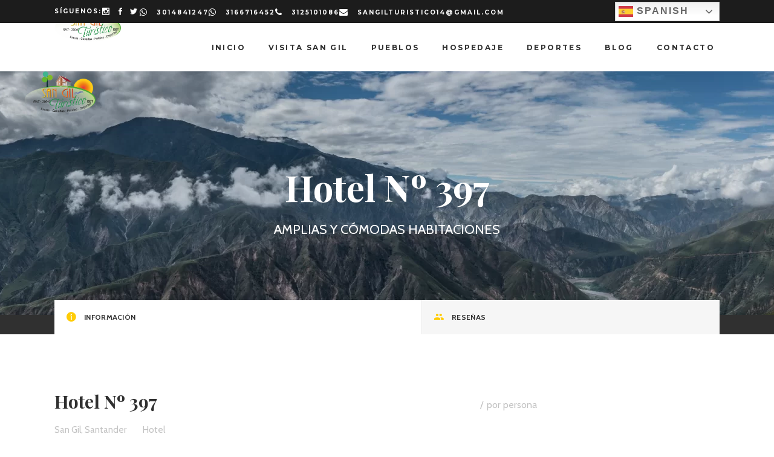

--- FILE ---
content_type: text/html; charset=UTF-8
request_url: https://sangilturistico.com/tour-item/hotel-no-397/
body_size: 175186
content:
<!DOCTYPE html>
<html lang="es">
<head><meta http-equiv="Content-Type" content="text/html; charset=utf-8">

				
			<meta property="og:url" content="https://sangilturistico.com/tour-item/hotel-no-397/"/>
			<meta property="og:type" content="article"/>
			<meta property="og:title" content="Hotel Nº 397"/>
			<meta property="og:description" content="se encuentra en San Gil y ofrece restaurante, piscina al aire libre, salón compartido y jardín. Además, hay servicio de habitaciones y parque infantil. El hotel cuenta con prensa, fax y fotocopiadora.
"/>
			<meta property="og:image" content="https://sangilturistico.com/wp-content/uploads/2021/12/4-86.png"/>
		
				
		<meta charset="UTF-8"/>
		<link rel="profile" href="http://gmpg.org/xfn/11"/>
			
				<meta name="viewport" content="width=device-width,initial-scale=1,user-scalable=yes">
		<script type="application/javascript">var mkdfToursAjaxURL = "https://sangilturistico.com/wp-admin/admin-ajax.php"</script><meta name='robots' content='index, follow, max-image-preview:large, max-snippet:-1, max-video-preview:-1' />

	<!-- This site is optimized with the Yoast SEO plugin v20.4 - https://yoast.com/wordpress/plugins/seo/ -->
	<title>Hotel Nº 397 - Sangil Turistico</title>
	<link rel="canonical" href="https://sangilturistico.com/tour-item/hotel-no-397/" />
	<meta property="og:locale" content="es_ES" />
	<meta property="og:type" content="article" />
	<meta property="og:title" content="Hotel Nº 397 - Sangil Turistico" />
	<meta property="og:description" content="se encuentra en San Gil y ofrece restaurante, piscina al aire libre, salón compartido y jardín. Además, hay servicio de habitaciones y parque infantil. El hotel cuenta con prensa, fax y fotocopiadora." />
	<meta property="og:url" content="https://sangilturistico.com/tour-item/hotel-no-397/" />
	<meta property="og:site_name" content="Sangil Turistico" />
	<meta property="article:modified_time" content="2023-04-03T20:10:47+00:00" />
	<meta property="og:image" content="https://sangilturistico.com/wp-content/uploads/2021/12/4-86.png" />
	<meta property="og:image:width" content="300" />
	<meta property="og:image:height" content="300" />
	<meta property="og:image:type" content="image/png" />
	<meta name="twitter:card" content="summary_large_image" />
	<script type="application/ld+json" class="yoast-schema-graph">{"@context":"https://schema.org","@graph":[{"@type":"WebPage","@id":"https://sangilturistico.com/tour-item/hotel-no-397/","url":"https://sangilturistico.com/tour-item/hotel-no-397/","name":"Hotel Nº 397 - Sangil Turistico","isPartOf":{"@id":"https://sangilturistico.com/#website"},"primaryImageOfPage":{"@id":"https://sangilturistico.com/tour-item/hotel-no-397/#primaryimage"},"image":{"@id":"https://sangilturistico.com/tour-item/hotel-no-397/#primaryimage"},"thumbnailUrl":"https://sangilturistico.com/wp-content/uploads/2021/12/4-86.png","datePublished":"2021-12-10T20:12:39+00:00","dateModified":"2023-04-03T20:10:47+00:00","breadcrumb":{"@id":"https://sangilturistico.com/tour-item/hotel-no-397/#breadcrumb"},"inLanguage":"es","potentialAction":[{"@type":"ReadAction","target":["https://sangilturistico.com/tour-item/hotel-no-397/"]}]},{"@type":"ImageObject","inLanguage":"es","@id":"https://sangilturistico.com/tour-item/hotel-no-397/#primaryimage","url":"https://sangilturistico.com/wp-content/uploads/2021/12/4-86.png","contentUrl":"https://sangilturistico.com/wp-content/uploads/2021/12/4-86.png","width":300,"height":300},{"@type":"BreadcrumbList","@id":"https://sangilturistico.com/tour-item/hotel-no-397/#breadcrumb","itemListElement":[{"@type":"ListItem","position":1,"name":"Portada","item":"https://sangilturistico.com/"},{"@type":"ListItem","position":2,"name":"Mikado Tour","item":"https://sangilturistico.com/tour-item/"},{"@type":"ListItem","position":3,"name":"Hotel Nº 397"}]},{"@type":"WebSite","@id":"https://sangilturistico.com/#website","url":"https://sangilturistico.com/","name":"Sangil Turistico","description":"","potentialAction":[{"@type":"SearchAction","target":{"@type":"EntryPoint","urlTemplate":"https://sangilturistico.com/?s={search_term_string}"},"query-input":"required name=search_term_string"}],"inLanguage":"es"}]}</script>
	<!-- / Yoast SEO plugin. -->


<link rel='dns-prefetch' href='//apis.google.com' />
<link rel='dns-prefetch' href='//maxcdn.bootstrapcdn.com' />
<link rel='dns-prefetch' href='//fonts.googleapis.com' />
<link rel="alternate" type="application/rss+xml" title="Sangil Turistico &raquo; Feed" href="https://sangilturistico.com/feed/" />
<link rel="alternate" type="application/rss+xml" title="Sangil Turistico &raquo; Feed de los comentarios" href="https://sangilturistico.com/comments/feed/" />
<link rel="alternate" type="application/rss+xml" title="Sangil Turistico &raquo; Comentario Hotel Nº 397 del feed" href="https://sangilturistico.com/tour-item/hotel-no-397/feed/" />
<script type="text/javascript">
window._wpemojiSettings = {"baseUrl":"https:\/\/s.w.org\/images\/core\/emoji\/14.0.0\/72x72\/","ext":".png","svgUrl":"https:\/\/s.w.org\/images\/core\/emoji\/14.0.0\/svg\/","svgExt":".svg","source":{"concatemoji":"https:\/\/sangilturistico.com\/wp-includes\/js\/wp-emoji-release.min.js?ver=6.2.8"}};
/*! This file is auto-generated */
!function(e,a,t){var n,r,o,i=a.createElement("canvas"),p=i.getContext&&i.getContext("2d");function s(e,t){p.clearRect(0,0,i.width,i.height),p.fillText(e,0,0);e=i.toDataURL();return p.clearRect(0,0,i.width,i.height),p.fillText(t,0,0),e===i.toDataURL()}function c(e){var t=a.createElement("script");t.src=e,t.defer=t.type="text/javascript",a.getElementsByTagName("head")[0].appendChild(t)}for(o=Array("flag","emoji"),t.supports={everything:!0,everythingExceptFlag:!0},r=0;r<o.length;r++)t.supports[o[r]]=function(e){if(p&&p.fillText)switch(p.textBaseline="top",p.font="600 32px Arial",e){case"flag":return s("\ud83c\udff3\ufe0f\u200d\u26a7\ufe0f","\ud83c\udff3\ufe0f\u200b\u26a7\ufe0f")?!1:!s("\ud83c\uddfa\ud83c\uddf3","\ud83c\uddfa\u200b\ud83c\uddf3")&&!s("\ud83c\udff4\udb40\udc67\udb40\udc62\udb40\udc65\udb40\udc6e\udb40\udc67\udb40\udc7f","\ud83c\udff4\u200b\udb40\udc67\u200b\udb40\udc62\u200b\udb40\udc65\u200b\udb40\udc6e\u200b\udb40\udc67\u200b\udb40\udc7f");case"emoji":return!s("\ud83e\udef1\ud83c\udffb\u200d\ud83e\udef2\ud83c\udfff","\ud83e\udef1\ud83c\udffb\u200b\ud83e\udef2\ud83c\udfff")}return!1}(o[r]),t.supports.everything=t.supports.everything&&t.supports[o[r]],"flag"!==o[r]&&(t.supports.everythingExceptFlag=t.supports.everythingExceptFlag&&t.supports[o[r]]);t.supports.everythingExceptFlag=t.supports.everythingExceptFlag&&!t.supports.flag,t.DOMReady=!1,t.readyCallback=function(){t.DOMReady=!0},t.supports.everything||(n=function(){t.readyCallback()},a.addEventListener?(a.addEventListener("DOMContentLoaded",n,!1),e.addEventListener("load",n,!1)):(e.attachEvent("onload",n),a.attachEvent("onreadystatechange",function(){"complete"===a.readyState&&t.readyCallback()})),(e=t.source||{}).concatemoji?c(e.concatemoji):e.wpemoji&&e.twemoji&&(c(e.twemoji),c(e.wpemoji)))}(window,document,window._wpemojiSettings);
</script>
<style type="text/css">
img.wp-smiley,
img.emoji {
	display: inline !important;
	border: none !important;
	box-shadow: none !important;
	height: 1em !important;
	width: 1em !important;
	margin: 0 0.07em !important;
	vertical-align: -0.1em !important;
	background: none !important;
	padding: 0 !important;
}
</style>
	<link rel='stylesheet' id='sbi_styles-css' href='https://sangilturistico.com/wp-content/plugins/instagram-feed/css/sbi-styles.min.css?ver=6.3.1' type='text/css' media='all' />
<link rel='stylesheet' id='wp-block-library-css' href='https://sangilturistico.com/wp-includes/css/dist/block-library/style.min.css?ver=6.2.8' type='text/css' media='all' />
<link rel='stylesheet' id='wc-blocks-vendors-style-css' href='https://sangilturistico.com/wp-content/plugins/woocommerce/packages/woocommerce-blocks/build/wc-blocks-vendors-style.css?ver=9.6.6' type='text/css' media='all' />
<link rel='stylesheet' id='wc-blocks-style-css' href='https://sangilturistico.com/wp-content/plugins/woocommerce/packages/woocommerce-blocks/build/wc-blocks-style.css?ver=9.6.6' type='text/css' media='all' />
<style id='joinchat-button-style-inline-css' type='text/css'>
.wp-block-joinchat-button{border:none!important;text-align:center}.wp-block-joinchat-button figure{display:table;margin:0 auto;padding:0}.wp-block-joinchat-button figcaption{font:normal normal 400 .6em/2em var(--wp--preset--font-family--system-font,sans-serif);margin:0;padding:0}.wp-block-joinchat-button .joinchat-button__qr{background-color:#fff;border:6px solid #25d366;border-radius:30px;box-sizing:content-box;display:block;height:200px;margin:auto;overflow:hidden;padding:10px;width:200px}.wp-block-joinchat-button .joinchat-button__qr canvas,.wp-block-joinchat-button .joinchat-button__qr img{display:block;margin:auto}.wp-block-joinchat-button .joinchat-button__link{align-items:center;background-color:#25d366;border:6px solid #25d366;border-radius:30px;display:inline-flex;flex-flow:row nowrap;justify-content:center;line-height:1.25em;margin:0 auto;text-decoration:none}.wp-block-joinchat-button .joinchat-button__link:before{background:transparent var(--joinchat-ico) no-repeat center;background-size:100%;content:"";display:block;height:1.5em;margin:-.75em .75em -.75em 0;width:1.5em}.wp-block-joinchat-button figure+.joinchat-button__link{margin-top:10px}@media (orientation:landscape)and (min-height:481px),(orientation:portrait)and (min-width:481px){.wp-block-joinchat-button.joinchat-button--qr-only figure+.joinchat-button__link{display:none}}@media (max-width:480px),(orientation:landscape)and (max-height:480px){.wp-block-joinchat-button figure{display:none}}

</style>
<link rel='stylesheet' id='classic-theme-styles-css' href='https://sangilturistico.com/wp-includes/css/classic-themes.min.css?ver=6.2.8' type='text/css' media='all' />
<style id='global-styles-inline-css' type='text/css'>
body{--wp--preset--color--black: #000000;--wp--preset--color--cyan-bluish-gray: #abb8c3;--wp--preset--color--white: #ffffff;--wp--preset--color--pale-pink: #f78da7;--wp--preset--color--vivid-red: #cf2e2e;--wp--preset--color--luminous-vivid-orange: #ff6900;--wp--preset--color--luminous-vivid-amber: #fcb900;--wp--preset--color--light-green-cyan: #7bdcb5;--wp--preset--color--vivid-green-cyan: #00d084;--wp--preset--color--pale-cyan-blue: #8ed1fc;--wp--preset--color--vivid-cyan-blue: #0693e3;--wp--preset--color--vivid-purple: #9b51e0;--wp--preset--gradient--vivid-cyan-blue-to-vivid-purple: linear-gradient(135deg,rgba(6,147,227,1) 0%,rgb(155,81,224) 100%);--wp--preset--gradient--light-green-cyan-to-vivid-green-cyan: linear-gradient(135deg,rgb(122,220,180) 0%,rgb(0,208,130) 100%);--wp--preset--gradient--luminous-vivid-amber-to-luminous-vivid-orange: linear-gradient(135deg,rgba(252,185,0,1) 0%,rgba(255,105,0,1) 100%);--wp--preset--gradient--luminous-vivid-orange-to-vivid-red: linear-gradient(135deg,rgba(255,105,0,1) 0%,rgb(207,46,46) 100%);--wp--preset--gradient--very-light-gray-to-cyan-bluish-gray: linear-gradient(135deg,rgb(238,238,238) 0%,rgb(169,184,195) 100%);--wp--preset--gradient--cool-to-warm-spectrum: linear-gradient(135deg,rgb(74,234,220) 0%,rgb(151,120,209) 20%,rgb(207,42,186) 40%,rgb(238,44,130) 60%,rgb(251,105,98) 80%,rgb(254,248,76) 100%);--wp--preset--gradient--blush-light-purple: linear-gradient(135deg,rgb(255,206,236) 0%,rgb(152,150,240) 100%);--wp--preset--gradient--blush-bordeaux: linear-gradient(135deg,rgb(254,205,165) 0%,rgb(254,45,45) 50%,rgb(107,0,62) 100%);--wp--preset--gradient--luminous-dusk: linear-gradient(135deg,rgb(255,203,112) 0%,rgb(199,81,192) 50%,rgb(65,88,208) 100%);--wp--preset--gradient--pale-ocean: linear-gradient(135deg,rgb(255,245,203) 0%,rgb(182,227,212) 50%,rgb(51,167,181) 100%);--wp--preset--gradient--electric-grass: linear-gradient(135deg,rgb(202,248,128) 0%,rgb(113,206,126) 100%);--wp--preset--gradient--midnight: linear-gradient(135deg,rgb(2,3,129) 0%,rgb(40,116,252) 100%);--wp--preset--duotone--dark-grayscale: url('#wp-duotone-dark-grayscale');--wp--preset--duotone--grayscale: url('#wp-duotone-grayscale');--wp--preset--duotone--purple-yellow: url('#wp-duotone-purple-yellow');--wp--preset--duotone--blue-red: url('#wp-duotone-blue-red');--wp--preset--duotone--midnight: url('#wp-duotone-midnight');--wp--preset--duotone--magenta-yellow: url('#wp-duotone-magenta-yellow');--wp--preset--duotone--purple-green: url('#wp-duotone-purple-green');--wp--preset--duotone--blue-orange: url('#wp-duotone-blue-orange');--wp--preset--font-size--small: 13px;--wp--preset--font-size--medium: 20px;--wp--preset--font-size--large: 36px;--wp--preset--font-size--x-large: 42px;--wp--preset--spacing--20: 0.44rem;--wp--preset--spacing--30: 0.67rem;--wp--preset--spacing--40: 1rem;--wp--preset--spacing--50: 1.5rem;--wp--preset--spacing--60: 2.25rem;--wp--preset--spacing--70: 3.38rem;--wp--preset--spacing--80: 5.06rem;--wp--preset--shadow--natural: 6px 6px 9px rgba(0, 0, 0, 0.2);--wp--preset--shadow--deep: 12px 12px 50px rgba(0, 0, 0, 0.4);--wp--preset--shadow--sharp: 6px 6px 0px rgba(0, 0, 0, 0.2);--wp--preset--shadow--outlined: 6px 6px 0px -3px rgba(255, 255, 255, 1), 6px 6px rgba(0, 0, 0, 1);--wp--preset--shadow--crisp: 6px 6px 0px rgba(0, 0, 0, 1);}:where(.is-layout-flex){gap: 0.5em;}body .is-layout-flow > .alignleft{float: left;margin-inline-start: 0;margin-inline-end: 2em;}body .is-layout-flow > .alignright{float: right;margin-inline-start: 2em;margin-inline-end: 0;}body .is-layout-flow > .aligncenter{margin-left: auto !important;margin-right: auto !important;}body .is-layout-constrained > .alignleft{float: left;margin-inline-start: 0;margin-inline-end: 2em;}body .is-layout-constrained > .alignright{float: right;margin-inline-start: 2em;margin-inline-end: 0;}body .is-layout-constrained > .aligncenter{margin-left: auto !important;margin-right: auto !important;}body .is-layout-constrained > :where(:not(.alignleft):not(.alignright):not(.alignfull)){max-width: var(--wp--style--global--content-size);margin-left: auto !important;margin-right: auto !important;}body .is-layout-constrained > .alignwide{max-width: var(--wp--style--global--wide-size);}body .is-layout-flex{display: flex;}body .is-layout-flex{flex-wrap: wrap;align-items: center;}body .is-layout-flex > *{margin: 0;}:where(.wp-block-columns.is-layout-flex){gap: 2em;}.has-black-color{color: var(--wp--preset--color--black) !important;}.has-cyan-bluish-gray-color{color: var(--wp--preset--color--cyan-bluish-gray) !important;}.has-white-color{color: var(--wp--preset--color--white) !important;}.has-pale-pink-color{color: var(--wp--preset--color--pale-pink) !important;}.has-vivid-red-color{color: var(--wp--preset--color--vivid-red) !important;}.has-luminous-vivid-orange-color{color: var(--wp--preset--color--luminous-vivid-orange) !important;}.has-luminous-vivid-amber-color{color: var(--wp--preset--color--luminous-vivid-amber) !important;}.has-light-green-cyan-color{color: var(--wp--preset--color--light-green-cyan) !important;}.has-vivid-green-cyan-color{color: var(--wp--preset--color--vivid-green-cyan) !important;}.has-pale-cyan-blue-color{color: var(--wp--preset--color--pale-cyan-blue) !important;}.has-vivid-cyan-blue-color{color: var(--wp--preset--color--vivid-cyan-blue) !important;}.has-vivid-purple-color{color: var(--wp--preset--color--vivid-purple) !important;}.has-black-background-color{background-color: var(--wp--preset--color--black) !important;}.has-cyan-bluish-gray-background-color{background-color: var(--wp--preset--color--cyan-bluish-gray) !important;}.has-white-background-color{background-color: var(--wp--preset--color--white) !important;}.has-pale-pink-background-color{background-color: var(--wp--preset--color--pale-pink) !important;}.has-vivid-red-background-color{background-color: var(--wp--preset--color--vivid-red) !important;}.has-luminous-vivid-orange-background-color{background-color: var(--wp--preset--color--luminous-vivid-orange) !important;}.has-luminous-vivid-amber-background-color{background-color: var(--wp--preset--color--luminous-vivid-amber) !important;}.has-light-green-cyan-background-color{background-color: var(--wp--preset--color--light-green-cyan) !important;}.has-vivid-green-cyan-background-color{background-color: var(--wp--preset--color--vivid-green-cyan) !important;}.has-pale-cyan-blue-background-color{background-color: var(--wp--preset--color--pale-cyan-blue) !important;}.has-vivid-cyan-blue-background-color{background-color: var(--wp--preset--color--vivid-cyan-blue) !important;}.has-vivid-purple-background-color{background-color: var(--wp--preset--color--vivid-purple) !important;}.has-black-border-color{border-color: var(--wp--preset--color--black) !important;}.has-cyan-bluish-gray-border-color{border-color: var(--wp--preset--color--cyan-bluish-gray) !important;}.has-white-border-color{border-color: var(--wp--preset--color--white) !important;}.has-pale-pink-border-color{border-color: var(--wp--preset--color--pale-pink) !important;}.has-vivid-red-border-color{border-color: var(--wp--preset--color--vivid-red) !important;}.has-luminous-vivid-orange-border-color{border-color: var(--wp--preset--color--luminous-vivid-orange) !important;}.has-luminous-vivid-amber-border-color{border-color: var(--wp--preset--color--luminous-vivid-amber) !important;}.has-light-green-cyan-border-color{border-color: var(--wp--preset--color--light-green-cyan) !important;}.has-vivid-green-cyan-border-color{border-color: var(--wp--preset--color--vivid-green-cyan) !important;}.has-pale-cyan-blue-border-color{border-color: var(--wp--preset--color--pale-cyan-blue) !important;}.has-vivid-cyan-blue-border-color{border-color: var(--wp--preset--color--vivid-cyan-blue) !important;}.has-vivid-purple-border-color{border-color: var(--wp--preset--color--vivid-purple) !important;}.has-vivid-cyan-blue-to-vivid-purple-gradient-background{background: var(--wp--preset--gradient--vivid-cyan-blue-to-vivid-purple) !important;}.has-light-green-cyan-to-vivid-green-cyan-gradient-background{background: var(--wp--preset--gradient--light-green-cyan-to-vivid-green-cyan) !important;}.has-luminous-vivid-amber-to-luminous-vivid-orange-gradient-background{background: var(--wp--preset--gradient--luminous-vivid-amber-to-luminous-vivid-orange) !important;}.has-luminous-vivid-orange-to-vivid-red-gradient-background{background: var(--wp--preset--gradient--luminous-vivid-orange-to-vivid-red) !important;}.has-very-light-gray-to-cyan-bluish-gray-gradient-background{background: var(--wp--preset--gradient--very-light-gray-to-cyan-bluish-gray) !important;}.has-cool-to-warm-spectrum-gradient-background{background: var(--wp--preset--gradient--cool-to-warm-spectrum) !important;}.has-blush-light-purple-gradient-background{background: var(--wp--preset--gradient--blush-light-purple) !important;}.has-blush-bordeaux-gradient-background{background: var(--wp--preset--gradient--blush-bordeaux) !important;}.has-luminous-dusk-gradient-background{background: var(--wp--preset--gradient--luminous-dusk) !important;}.has-pale-ocean-gradient-background{background: var(--wp--preset--gradient--pale-ocean) !important;}.has-electric-grass-gradient-background{background: var(--wp--preset--gradient--electric-grass) !important;}.has-midnight-gradient-background{background: var(--wp--preset--gradient--midnight) !important;}.has-small-font-size{font-size: var(--wp--preset--font-size--small) !important;}.has-medium-font-size{font-size: var(--wp--preset--font-size--medium) !important;}.has-large-font-size{font-size: var(--wp--preset--font-size--large) !important;}.has-x-large-font-size{font-size: var(--wp--preset--font-size--x-large) !important;}
.wp-block-navigation a:where(:not(.wp-element-button)){color: inherit;}
:where(.wp-block-columns.is-layout-flex){gap: 2em;}
.wp-block-pullquote{font-size: 1.5em;line-height: 1.6;}
</style>
<link rel='stylesheet' id='contact-form-7-css' href='https://sangilturistico.com/wp-content/plugins/contact-form-7/includes/css/styles.css?ver=5.7.5.1' type='text/css' media='all' />
<link rel='stylesheet' id='wanderers-mikado-membership-style-css' href='https://sangilturistico.com/wp-content/plugins/mkdf-membership/assets/css/membership.min.css?ver=6.2.8' type='text/css' media='all' />
<link rel='stylesheet' id='wanderers-mikado-membership-responsive-style-css' href='https://sangilturistico.com/wp-content/plugins/mkdf-membership/assets/css/membership-responsive.min.css?ver=6.2.8' type='text/css' media='all' />
<link rel='stylesheet' id='wanderers-mkdf-modules-css' href='https://sangilturistico.com/wp-content/themes/wanderers/assets/css/modules.min.css?ver=6.2.8' type='text/css' media='all' />
<style id='wanderers-mkdf-modules-inline-css' type='text/css'>
/* generated in /home2/sangiltu/public_html/wp-content/themes/wanderers/framework/admin/options/general/map.php wanderers_mkdf_page_general_style function */
.postid-5812.mkdf-boxed .mkdf-wrapper { background-attachment: fixed;}


</style>
<link rel='stylesheet' id='wanderers-mkdf-tours-style-css' href='https://sangilturistico.com/wp-content/plugins/mkdf-tours/assets/css/tours.min.css?ver=6.2.8' type='text/css' media='all' />
<link rel='stylesheet' id='wanderers-mkdf-modules-responsive-css' href='https://sangilturistico.com/wp-content/themes/wanderers/assets/css/modules-responsive.min.css?ver=6.2.8' type='text/css' media='all' />
<link rel='stylesheet' id='wanderers-mkdf-tours-responsive-style-css' href='https://sangilturistico.com/wp-content/plugins/mkdf-tours/assets/css/tours-responsive.min.css?ver=6.2.8' type='text/css' media='all' />
<link rel='stylesheet' id='nouislider-css' href='https://sangilturistico.com/wp-content/plugins/mkdf-tours/assets/css/nouislider.min.css?ver=6.2.8' type='text/css' media='all' />
<link rel='stylesheet' id='tp_twitter_plugin_css-css' href='https://sangilturistico.com/wp-content/plugins/recent-tweets-widget/tp_twitter_plugin.css?ver=1.0' type='text/css' media='screen' />
<link rel='stylesheet' id='rs-plugin-settings-css' href='https://sangilturistico.com/wp-content/plugins/revslider/public/assets/css/settings.css?ver=5.4.8.3' type='text/css' media='all' />
<style id='rs-plugin-settings-inline-css' type='text/css'>
#rs-demo-id {}
</style>
<style id='woocommerce-inline-inline-css' type='text/css'>
.woocommerce form .form-row .required { visibility: visible; }
</style>
<link rel='stylesheet' id='cff-css' href='https://sangilturistico.com/wp-content/plugins/custom-facebook-feed/assets/css/cff-style.min.css?ver=4.2.5' type='text/css' media='all' />
<link rel='stylesheet' id='sb-font-awesome-css' href='https://maxcdn.bootstrapcdn.com/font-awesome/4.7.0/css/font-awesome.min.css?ver=6.2.8' type='text/css' media='all' />
<link rel='stylesheet' id='wanderer-mkdf-default-style-css' href='https://sangilturistico.com/wp-content/themes/wanderers/style.css?ver=6.2.8' type='text/css' media='all' />
<link rel='stylesheet' id='wanderers-mikado-font_awesome-css' href='https://sangilturistico.com/wp-content/themes/wanderers/assets/css/font-awesome/css/font-awesome.min.css?ver=6.2.8' type='text/css' media='all' />
<link rel='stylesheet' id='wanderers-mikado-font_elegant-css' href='https://sangilturistico.com/wp-content/themes/wanderers/assets/css/elegant-icons/style.min.css?ver=6.2.8' type='text/css' media='all' />
<link rel='stylesheet' id='wanderers-mikado-ion_icons-css' href='https://sangilturistico.com/wp-content/themes/wanderers/assets/css/ion-icons/css/ionicons.min.css?ver=6.2.8' type='text/css' media='all' />
<link rel='stylesheet' id='wanderers-mikado-linea_icons-css' href='https://sangilturistico.com/wp-content/themes/wanderers/assets/css/linea-icons/style.css?ver=6.2.8' type='text/css' media='all' />
<link rel='stylesheet' id='wanderers-mikado-linear_icons-css' href='https://sangilturistico.com/wp-content/themes/wanderers/assets/css/linear-icons/style.css?ver=6.2.8' type='text/css' media='all' />
<link rel='stylesheet' id='wanderers-mikado-simple_line_icons-css' href='https://sangilturistico.com/wp-content/themes/wanderers/assets/css/simple-line-icons/simple-line-icons.css?ver=6.2.8' type='text/css' media='all' />
<link rel='stylesheet' id='wanderers-mikado-dripicons-css' href='https://sangilturistico.com/wp-content/themes/wanderers/assets/css/dripicons/dripicons.css?ver=6.2.8' type='text/css' media='all' />
<link rel='stylesheet' id='mediaelement-css' href='https://sangilturistico.com/wp-includes/js/mediaelement/mediaelementplayer-legacy.min.css?ver=4.2.17' type='text/css' media='all' />
<link rel='stylesheet' id='wp-mediaelement-css' href='https://sangilturistico.com/wp-includes/js/mediaelement/wp-mediaelement.min.css?ver=6.2.8' type='text/css' media='all' />
<link rel='stylesheet' id='wanderers-mkdf-style-dynamic-css' href='https://sangilturistico.com/wp-content/themes/wanderers/assets/css/style_dynamic.css?ver=1680555493' type='text/css' media='all' />
<link rel='stylesheet' id='wanderers-mkdf-style-dynamic-responsive-css' href='https://sangilturistico.com/wp-content/themes/wanderers/assets/css/style_dynamic_responsive.css?ver=1680555493' type='text/css' media='all' />
<link rel='stylesheet' id='wanderers-mkdf-google-fonts-css' href='https://fonts.googleapis.com/css?family=Cabin%3A300%2C400%2C500%2C600%2C700%2C900%7CPlayfair+Display%3A300%2C400%2C500%2C600%2C700%2C900%7CMontserrat%3A300%2C400%2C500%2C600%2C700%2C900%7CKristi%3A300%2C400%2C500%2C600%2C700%2C900&#038;subset=latin-ext&#038;ver=1.0.0' type='text/css' media='all' />
<link rel='stylesheet' id='joinchat-css' href='https://sangilturistico.com/wp-content/plugins/creame-whatsapp-me/public/css/joinchat-btn.min.css?ver=5.1.6' type='text/css' media='all' />
<style id='joinchat-inline-css' type='text/css'>
.joinchat{--red:37;--green:211;--blue:102;--bw:100}
</style>
<link rel='stylesheet' id='js_composer_front-css' href='https://sangilturistico.com/wp-content/plugins/js_composerBKP/assets/css/js_composer.min.css?ver=5.7' type='text/css' media='all' />
<script type='text/javascript' src='https://apis.google.com/js/platform.js' id='wanderers-mikado-membership-google-plus-api-js'></script>
<script type='text/javascript' src='https://sangilturistico.com/wp-includes/js/jquery/jquery.min.js?ver=3.6.4' id='jquery-core-js'></script>
<script type='text/javascript' src='https://sangilturistico.com/wp-includes/js/jquery/jquery-migrate.min.js?ver=3.4.0' id='jquery-migrate-js'></script>
<script type='text/javascript' src='https://sangilturistico.com/wp-content/plugins/revslider/public/assets/js/jquery.themepunch.tools.min.js?ver=5.4.8.3' id='tp-tools-js'></script>
<script type='text/javascript' src='https://sangilturistico.com/wp-content/plugins/revslider/public/assets/js/jquery.themepunch.revolution.min.js?ver=5.4.8.3' id='revmin-js'></script>
<script type='text/javascript' src='https://sangilturistico.com/wp-content/plugins/woocommerce/assets/js/jquery-blockui/jquery.blockUI.min.js?ver=2.7.0-wc.7.5.1' id='jquery-blockui-js'></script>
<script type='text/javascript' id='wc-add-to-cart-js-extra'>
/* <![CDATA[ */
var wc_add_to_cart_params = {"ajax_url":"\/wp-admin\/admin-ajax.php","wc_ajax_url":"\/?wc-ajax=%%endpoint%%","i18n_view_cart":"Ver carrito","cart_url":"https:\/\/sangilturistico.com\/?page_id=7","is_cart":"","cart_redirect_after_add":"no"};
/* ]]> */
</script>
<script type='text/javascript' src='https://sangilturistico.com/wp-content/plugins/woocommerce/assets/js/frontend/add-to-cart.min.js?ver=7.5.1' id='wc-add-to-cart-js'></script>
<script type='text/javascript' src='https://sangilturistico.com/wp-content/plugins/js_composerBKP/assets/js/vendors/woocommerce-add-to-cart.js?ver=5.7' id='vc_woocommerce-add-to-cart-js-js'></script>
<link rel="https://api.w.org/" href="https://sangilturistico.com/wp-json/" /><link rel="EditURI" type="application/rsd+xml" title="RSD" href="https://sangilturistico.com/xmlrpc.php?rsd" />
<link rel="wlwmanifest" type="application/wlwmanifest+xml" href="https://sangilturistico.com/wp-includes/wlwmanifest.xml" />
<meta name="generator" content="WordPress 6.2.8" />
<meta name="generator" content="WooCommerce 7.5.1" />
<link rel='shortlink' href='https://sangilturistico.com/?p=5812' />
<link rel="alternate" type="application/json+oembed" href="https://sangilturistico.com/wp-json/oembed/1.0/embed?url=https%3A%2F%2Fsangilturistico.com%2Ftour-item%2Fhotel-no-397%2F" />
<link rel="alternate" type="text/xml+oembed" href="https://sangilturistico.com/wp-json/oembed/1.0/embed?url=https%3A%2F%2Fsangilturistico.com%2Ftour-item%2Fhotel-no-397%2F&#038;format=xml" />
<meta name="facebook-domain-verification" content="co8gfm7azivn3tzpwv40bl5sof0xfz" />
	<noscript><style>.woocommerce-product-gallery{ opacity: 1 !important; }</style></noscript>
	<meta name="generator" content="Powered by WPBakery Page Builder - drag and drop page builder for WordPress."/>
<!--[if lte IE 9]><link rel="stylesheet" type="text/css" href="https://sangilturistico.com/wp-content/plugins/js_composerBKP/assets/css/vc_lte_ie9.min.css" media="screen"><![endif]--><meta name="generator" content="Powered by Slider Revolution 5.4.8.3 - responsive, Mobile-Friendly Slider Plugin for WordPress with comfortable drag and drop interface." />
<link rel="icon" href="https://sangilturistico.com/wp-content/uploads/2018/02/cropped-Favicon-32x32.png" sizes="32x32" />
<link rel="icon" href="https://sangilturistico.com/wp-content/uploads/2018/02/cropped-Favicon-192x192.png" sizes="192x192" />
<link rel="apple-touch-icon" href="https://sangilturistico.com/wp-content/uploads/2018/02/cropped-Favicon-180x180.png" />
<meta name="msapplication-TileImage" content="https://sangilturistico.com/wp-content/uploads/2018/02/cropped-Favicon-270x270.png" />
<script type="text/javascript">function setREVStartSize(e){									
						try{ e.c=jQuery(e.c);var i=jQuery(window).width(),t=9999,r=0,n=0,l=0,f=0,s=0,h=0;
							if(e.responsiveLevels&&(jQuery.each(e.responsiveLevels,function(e,f){f>i&&(t=r=f,l=e),i>f&&f>r&&(r=f,n=e)}),t>r&&(l=n)),f=e.gridheight[l]||e.gridheight[0]||e.gridheight,s=e.gridwidth[l]||e.gridwidth[0]||e.gridwidth,h=i/s,h=h>1?1:h,f=Math.round(h*f),"fullscreen"==e.sliderLayout){var u=(e.c.width(),jQuery(window).height());if(void 0!=e.fullScreenOffsetContainer){var c=e.fullScreenOffsetContainer.split(",");if (c) jQuery.each(c,function(e,i){u=jQuery(i).length>0?u-jQuery(i).outerHeight(!0):u}),e.fullScreenOffset.split("%").length>1&&void 0!=e.fullScreenOffset&&e.fullScreenOffset.length>0?u-=jQuery(window).height()*parseInt(e.fullScreenOffset,0)/100:void 0!=e.fullScreenOffset&&e.fullScreenOffset.length>0&&(u-=parseInt(e.fullScreenOffset,0))}f=u}else void 0!=e.minHeight&&f<e.minHeight&&(f=e.minHeight);e.c.closest(".rev_slider_wrapper").css({height:f})					
						}catch(d){console.log("Failure at Presize of Slider:"+d)}						
					};</script>
		<style type="text/css" id="wp-custom-css">
			.mkdf-logo-wrapper a img {
	    max-height: 70px;
}
	
.mkdf-vertical-align-containers .mkdf-position-right {
	max-width: 90%;
}

.mkdf-vertical-align-containers .mkdf-position-left {
	max-width:10%;
}


@media only screen and (min-width: 2000px){
	.mkdf-tours-filter-horizontal .mkdf-tours-filter-col, .mkdf-tours-filter-horizontal .mkdf-tours-filter-col.mkdf-tours-filter-submit-field-holder {
    width: 33.4% !important;
}
}


@media only screen and (min-width: 1440px){
	.mkdf-tours-filter-horizontal .mkdf-tours-filter-col, .mkdf-tours-filter-horizontal .mkdf-tours-filter-col.mkdf-tours-filter-submit-field-holder {
    width: 33.4% !important;
}
}


@media only screen and (max-width: 1024px){
.mkdf-tours-filter-horizontal .mkdf-tours-filter-col, .mkdf-tours-filter-horizontal .mkdf-tours-filter-col.mkdf-tours-filter-submit-field-holder {
    width: 27% !important;
}
	.mkdf-tours-filter-horizontal .mkdf-tours-filters-fields-holder {
    float: left;
    width: 100%;
    padding: 28px 48px;
    box-sizing: border-box;
    display: flex;
    flex-wrap: nowrap;
    justify-content: center;
}

}


@media only screen and (max-width: 949px) {
	.mkdf-tours-filter-horizontal .mkdf-tours-filter-col {
    width: 50%;
}
}

@media only screen and (max-width: 768px){
	.mkdf-tours-filter-horizontal .mkdf-tours-filter-col, .mkdf-tours-filter-horizontal .mkdf-tours-filter-col.mkdf-tours-filter-submit-field-holder {
    width: 100% !important;
}
	
.mkdf-tours-filter-horizontal .mkdf-tours-filters-fields-holder .mkdf-tours-input-with-icon input[type=number], .mkdf-tours-filter-horizontal .mkdf-tours-filters-fields-holder .mkdf-tours-input-with-icon input[type=text], .mkdf-tours-filter-horizontal .mkdf-tours-filters-fields-holder .mkdf-tours-input-with-icon select {
    border-right: solid 1px #E3E3E2;
}
	.mkdf-tours-filter-horizontal .mkdf-tours-filters-fields-holder {
    float: left;
    width: 100%;
    padding: 28px 48px;
    box-sizing: border-box;
		display:block;
}
}



.joinchat__button {
    bottom: 100px;
    right: 18px;
}

#mkdf-back-to-top {
	    display: none;
}


.mkdf-tours-search-horizontal-filters-holder {
element.style {
    vertical-align: middle;
    text-align: center;
    display: flex;
    flex-wrap: nowrap;
    justify-content: space-around;
}
}


.mkdf-search-ordering-holder .mkdf-search-ordering-list {
    display: none;
}


#wpcf7-f2724-o1 {
    background: #F2F2F2;
    padding: 0px 15px;
}

.mkdf-search-opener-wrapper  {
	display: none;
}

@media only screen and (max-width: 1024px) {
	
	.mkdf-grid-col-3 {
    width: 100%;
    float: none;
}
	
	.mkdf-tour-item-single-holder article .mkdf-tour-item-section#tour-item-info-id {
    padding-top: 0;
}
	
	.mkdf-separator-holder.mkdf-separator-center {
    text-align: center;
    display: none;
}
}

@media only screen and (max-width: 425px) {

.mkdf-tour-item-single-holder article .mkdf-tour-gallery .mkdf-tour-gallery-item {
    position: relative;
    float: left;
    width: 100%;
    padding: 15px;
    box-sizing: border-box;
}
}		</style>
		<noscript><style type="text/css"> .wpb_animate_when_almost_visible { opacity: 1; }</style></noscript>	
</head>
<body class="tour-item-template-default single single-tour-item postid-5812 theme-wanderers mkdf-core-1.1 mkdf-social-login-1.0 mkdf-tours-1.0.2 woocommerce-no-js wanderers-ver-1.4 mkdf-grid-1300 mkdf-empty-google-api mkdf-disable-global-padding-bottom mkdf-sticky-header-on-scroll-down-up mkdf-dropdown-default mkdf-header-standard mkdf-menu-area-shadow-disable mkdf-menu-area-in-grid-shadow-disable mkdf-menu-area-border-disable mkdf-menu-area-in-grid-border-disable mkdf-header-vertical-shadow-disable mkdf-header-vertical-border-disable mkdf-woocommerce-columns-3 mkdf-woo-small-space mkdf-woo-pl-info-below-image mkdf-woo-single-thumb-on-left-side mkdf-woo-single-has-pretty-photo mkdf-default-mobile-header mkdf-sticky-up-mobile-header mkdf-header-top-enabled wpb-js-composer js-comp-ver-5.7 vc_responsive mkdf-search-covers-header" itemscope itemtype="http://schema.org/WebPage">
	
    <div class="mkdf-wrapper">
        <div class="mkdf-wrapper-inner">
            	
		
	<div class="mkdf-top-bar">
				
					<div class="mkdf-grid">
						
			<div class="mkdf-vertical-align-containers">
				<div class="mkdf-position-left">
					<div class="mkdf-position-left-inner">
													<div id="text-4" class="widget widget_text mkdf-top-bar-widget">			<div class="textwidget"><p>Síguenos:</p>
</div>
		</div>			
			<a class="mkdf-social-icon-widget-holder mkdf-icon-has-hover" data-hover-color="#db5b00" style="color: #ffffff;;font-size: 12px;margin: 0px 8px 0px 1px;"			   href="https://www.instagram.com/sangilturistico1/" target="_blank">
				<span class="mkdf-social-icon-widget  social_instagram    "></span>			</a>
						
			<a class="mkdf-social-icon-widget-holder mkdf-icon-has-hover" data-hover-color="#ffcc05" style="color: #ffffff;;font-size: 12px;margin: 0px 6px 0px 4px;"			   href="https://www.facebook.com/sangilturistico1/?ref=br_rs" target="_blank">
				<span class="mkdf-social-icon-widget  social_facebook    "></span>			</a>
						
			<a class="mkdf-social-icon-widget-holder mkdf-icon-has-hover" data-hover-color="#ffcc05" style="color: #ffffff;;font-size: 12px;margin: 0px 4px;"			   href="https://twitter.com/SanGilTuristico" target="_blank">
				<span class="mkdf-social-icon-widget  social_twitter    "></span>			</a>
			<div id="text-5" class="widget widget_text mkdf-top-bar-widget">			<div class="textwidget"><div class="vc_row wpb_row vc_row-fluid" ><div class="wpb_column vc_column_container vc_col-sm-12"><div class="vc_column-inner"><div class="wpb_wrapper"><div class="mkdf-iwt clearfix  mkdf-iwt-icon-left mkdf-iwt-icon-tiny">
	        <a itemprop="url" href="https://wa.me/573014841247" target="_blank" rel="noopener">
    	<div class="mkdf-iwt-icon">

							    <span class="mkdf-icon-shortcode mkdf-normal   mkdf-icon-tiny"  data-hover-color="#f0cd2f" data-color="#fff">
                    <i class="mkdf-icon-font-awesome fa fa-whatsapp mkdf-icon-element" style="color: #fff;font-size:14px" ></i>            </span>
				</div>
	<div class="mkdf-iwt-content" style="padding-left: 14px">
					<p class="mkdf-iwt-title" style="color: #fff;margin-top: 3px">
				<span class="mkdf-iwt-title-text">3014841247</span>
			</p>
					</div>
            </a>
    </div></div></div></div></div>
</div>
		</div><div id="text-19" class="widget widget_text mkdf-top-bar-widget">			<div class="textwidget"><div class="vc_row wpb_row vc_row-fluid" ><div class="wpb_column vc_column_container vc_col-sm-12"><div class="vc_column-inner"><div class="wpb_wrapper"><div class="vc_empty_space"   style="height: 32px" ><span class="vc_empty_space_inner"></span></div>
</div></div></div></div>
</div>
		</div><div id="text-16" class="widget widget_text mkdf-top-bar-widget">			<div class="textwidget"><div class="vc_row wpb_row vc_row-fluid" ><div class="wpb_column vc_column_container vc_col-sm-12"><div class="vc_column-inner"><div class="wpb_wrapper"><div class="mkdf-iwt clearfix  mkdf-iwt-icon-left mkdf-iwt-icon-tiny">
	        <a itemprop="url" href="https://wa.me/573166716452" target="_blank" rel="noopener">
    	<div class="mkdf-iwt-icon">

							    <span class="mkdf-icon-shortcode mkdf-normal   mkdf-icon-tiny"  data-hover-color="#f0cd2f" data-color="#fff">
                    <i class="mkdf-icon-font-awesome fa fa-whatsapp mkdf-icon-element" style="color: #fff;font-size:14px" ></i>            </span>
				</div>
	<div class="mkdf-iwt-content" style="padding-left: 14px">
					<p class="mkdf-iwt-title" style="color: #fff;margin-top: 3px">
				<span class="mkdf-iwt-title-text">3166716452</span>
			</p>
					</div>
            </a>
    </div></div></div></div></div>
</div>
		</div><div id="text-20" class="widget widget_text mkdf-top-bar-widget">			<div class="textwidget"><div class="vc_row wpb_row vc_row-fluid" ><div class="wpb_column vc_column_container vc_col-sm-12"><div class="vc_column-inner"><div class="wpb_wrapper"><div class="mkdf-iwt clearfix  mkdf-iwt-icon-left mkdf-iwt-icon-tiny">
	        <a itemprop="url" href="tel:3125101086" target="_blank" rel="noopener">
    	<div class="mkdf-iwt-icon">

							    <span class="mkdf-icon-shortcode mkdf-normal   mkdf-icon-tiny"  data-hover-color="#f0cd2f" data-color="#fff">
                    <i class="mkdf-icon-font-awesome fa fa-phone mkdf-icon-element" style="color: #fff;font-size:14px" ></i>            </span>
				</div>
	<div class="mkdf-iwt-content" style="padding-left: 14px">
					<p class="mkdf-iwt-title" style="color: #fff;margin-top: 3px">
				<span class="mkdf-iwt-title-text">3125101086</span>
			</p>
					</div>
            </a>
    </div></div></div></div></div>
</div>
		</div><div id="text-18" class="widget widget_text mkdf-top-bar-widget">			<div class="textwidget"><div class="vc_row wpb_row vc_row-fluid" ><div class="wpb_column vc_column_container vc_col-sm-12"><div class="vc_column-inner"><div class="wpb_wrapper"><div class="vc_empty_space"   style="height: 32px" ><span class="vc_empty_space_inner"></span></div>
</div></div></div></div>
</div>
		</div><div id="text-17" class="widget widget_text mkdf-top-bar-widget">			<div class="textwidget"><div class="vc_row wpb_row vc_row-fluid" ><div class="wpb_column vc_column_container vc_col-sm-12"><div class="vc_column-inner"><div class="wpb_wrapper"><div class="mkdf-iwt clearfix  mkdf-iwt-icon-left mkdf-iwt-icon-tiny">
	        <a itemprop="url" href="mailto:sangilturistico14@gmail.com" target="_blank" rel="noopener">
    	<div class="mkdf-iwt-icon">

							    <span class="mkdf-icon-shortcode mkdf-normal   mkdf-icon-tiny"  data-hover-color="#f0cd2f" data-color="#fff">
                    <i class="mkdf-icon-font-awesome fa fa-envelope mkdf-icon-element" style="color: #fff;font-size:14px" ></i>            </span>
				</div>
	<div class="mkdf-iwt-content" style="padding-left: 14px">
					<p class="mkdf-iwt-title" style="color: #fff;margin-top: 3px">
				<span class="mkdf-iwt-title-text">sangilturistico14@gmail.com</span>
			</p>
					</div>
            </a>
    </div></div></div></div></div>
</div>
		</div>											</div>
				</div>
				<div class="mkdf-position-right">
					<div class="mkdf-position-right-inner">
													<div id="custom_html-2" class="widget_text widget widget_custom_html mkdf-top-bar-widget"><div class="textwidget custom-html-widget"><div class="gtranslate_wrapper" id="gt-wrapper-60007516"></div></div></div>											</div>
				</div>
			</div>
				
					</div>
				
			</div>
	
	
<header class="mkdf-page-header">
		
				
	<div class="mkdf-menu-area mkdf-menu-right">
				
						
			<div class="mkdf-vertical-align-containers">
				<div class="mkdf-position-left">
					<div class="mkdf-position-left-inner">
						

<div class="mkdf-logo-wrapper">
    <a itemprop="url" style="height: 100%;" href="https://sangilturistico.com/" style="height: 225px;">
        <img itemprop="image" class="mkdf-normal-logo" src="https://sangilturistico.com/wp-content/uploads/2018/02/San-Gil-1.png" width="759" height="450"  alt="logo"/>
        <img itemprop="image" class="mkdf-dark-logo" src="https://sangilturistico.com/wp-content/uploads/2018/02/San-Gil-1.png" width="759" height="450"  alt="dark logo"/>        <img itemprop="image" class="mkdf-light-logo" src="https://sangilturistico.com/wp-content/uploads/2018/02/San-Gil-1.png" width="759" height="450"  alt="light logo"/>    </a>
</div>

											</div>
				</div>
								<div class="mkdf-position-right">
					<div class="mkdf-position-right-inner">
													
<nav class="mkdf-main-menu mkdf-drop-down mkdf-default-nav">
    <ul id="menu-main-menu" class="clearfix"><li id="nav-menu-item-2208" class="menu-item menu-item-type-post_type menu-item-object-page menu-item-home  narrow"><a href="https://sangilturistico.com/" class=""><span class="item_outer"><span class="item_text">INICIO</span></span></a></li>
<li id="nav-menu-item-2091" class="menu-item menu-item-type-post_type menu-item-object-page  narrow"><a href="https://sangilturistico.com/vive-sangil/" class=""><span class="item_outer"><span class="item_text">VISITA SAN GIL</span></span></a></li>
<li id="nav-menu-item-4303" class="menu-item menu-item-type-post_type menu-item-object-page  narrow"><a href="https://sangilturistico.com/pueblos/" class=""><span class="item_outer"><span class="item_text">PUEBLOS</span></span></a></li>
<li id="nav-menu-item-2209" class="menu-item menu-item-type-post_type menu-item-object-page  narrow"><a href="https://sangilturistico.com/hospedaje/" class=""><span class="item_outer"><span class="item_text">HOSPEDAJE</span></span></a></li>
<li id="nav-menu-item-2394" class="menu-item menu-item-type-post_type menu-item-object-page  narrow"><a href="https://sangilturistico.com/deportes/" class=""><span class="item_outer"><span class="item_text">DEPORTES</span></span></a></li>
<li id="nav-menu-item-2212" class="menu-item menu-item-type-post_type menu-item-object-page current_page_parent  narrow"><a href="https://sangilturistico.com/blog/" class=""><span class="item_outer"><span class="item_text">BLOG</span></span></a></li>
<li id="nav-menu-item-2102" class="menu-item menu-item-type-post_type menu-item-object-page  narrow"><a href="https://sangilturistico.com/contacto/" class=""><span class="item_outer"><span class="item_text">CONTACTO</span></span></a></li>
</ul></nav>

															
			<a  style="margin: 0 21px 0px 14px;" class="mkdf-search-opener mkdf-icon-has-hover"					href="javascript:void(0)">
            <span class="mkdf-search-opener-wrapper">
                <span aria-hidden="true" class="mkdf-icon-font-elegant icon_search "></span>	                        </span>
			</a>
							</div>
				</div>
			</div>
			
			</div>
			
		
	
<div class="mkdf-sticky-header">
        <div class="mkdf-sticky-holder mkdf-menu-right">
                <div class="mkdf-grid">
                        <div class="mkdf-vertical-align-containers">
                <div class="mkdf-position-left">
                    <div class="mkdf-position-left-inner">
                        

<div class="mkdf-logo-wrapper">
    <a itemprop="url" style="height: 100%;" href="https://sangilturistico.com/" style="height: 225px;">
        <img itemprop="image" class="mkdf-normal-logo" src="https://sangilturistico.com/wp-content/uploads/2018/02/San-Gil-1.png" width="759" height="450"  alt="logo"/>
        <img itemprop="image" class="mkdf-dark-logo" src="https://sangilturistico.com/wp-content/uploads/2018/02/San-Gil-1.png" width="759" height="450"  alt="dark logo"/>        <img itemprop="image" class="mkdf-light-logo" src="https://sangilturistico.com/wp-content/uploads/2018/02/San-Gil-1.png" width="759" height="450"  alt="light logo"/>    </a>
</div>

                                            </div>
                </div>
                                <div class="mkdf-position-right">
                    <div class="mkdf-position-right-inner">
                                                    
<nav class="mkdf-main-menu mkdf-drop-down mkdf-sticky-nav">
    <ul id="menu-main-menu-1" class="clearfix"><li id="sticky-nav-menu-item-2208" class="menu-item menu-item-type-post_type menu-item-object-page menu-item-home  narrow"><a href="https://sangilturistico.com/" class=""><span class="item_outer"><span class="item_text">INICIO</span><span class="plus"></span></span></a></li>
<li id="sticky-nav-menu-item-2091" class="menu-item menu-item-type-post_type menu-item-object-page  narrow"><a href="https://sangilturistico.com/vive-sangil/" class=""><span class="item_outer"><span class="item_text">VISITA SAN GIL</span><span class="plus"></span></span></a></li>
<li id="sticky-nav-menu-item-4303" class="menu-item menu-item-type-post_type menu-item-object-page  narrow"><a href="https://sangilturistico.com/pueblos/" class=""><span class="item_outer"><span class="item_text">PUEBLOS</span><span class="plus"></span></span></a></li>
<li id="sticky-nav-menu-item-2209" class="menu-item menu-item-type-post_type menu-item-object-page  narrow"><a href="https://sangilturistico.com/hospedaje/" class=""><span class="item_outer"><span class="item_text">HOSPEDAJE</span><span class="plus"></span></span></a></li>
<li id="sticky-nav-menu-item-2394" class="menu-item menu-item-type-post_type menu-item-object-page  narrow"><a href="https://sangilturistico.com/deportes/" class=""><span class="item_outer"><span class="item_text">DEPORTES</span><span class="plus"></span></span></a></li>
<li id="sticky-nav-menu-item-2212" class="menu-item menu-item-type-post_type menu-item-object-page current_page_parent  narrow"><a href="https://sangilturistico.com/blog/" class=""><span class="item_outer"><span class="item_text">BLOG</span><span class="plus"></span></span></a></li>
<li id="sticky-nav-menu-item-2102" class="menu-item menu-item-type-post_type menu-item-object-page  narrow"><a href="https://sangilturistico.com/contacto/" class=""><span class="item_outer"><span class="item_text">CONTACTO</span><span class="plus"></span></span></a></li>
</ul></nav>

                                                                            			
			<a  style="margin: 0 21px 0px 14px;" class="mkdf-search-opener mkdf-icon-has-hover"					href="javascript:void(0)">
            <span class="mkdf-search-opener-wrapper">
                <span aria-hidden="true" class="mkdf-icon-font-elegant icon_search "></span>	                        </span>
			</a>
		                                            </div>
                </div>
            </div>
                    </div>
            </div>
	</div>

	
	<form action="https://sangilturistico.com/" class="mkdf-search-cover" method="get">
		<div class="mkdf-container">
		<div class="mkdf-container-inner clearfix">
				<div class="mkdf-form-holder-outer">
				<div class="mkdf-form-holder">
					<div class="mkdf-form-holder-inner">
						<span class="icon_search"></span>
						<input type="text" placeholder="Buscar en el sitio ..." name="s" class="mkdf_search_field" autocomplete="off" />
						<a class="mkdf-search-close" href="#">
							<span aria-hidden="true" class="mkdf-icon-font-elegant icon_close "></span>						</a>
					</div>
				</div>
			</div>
			</div>
	</div>
	</form></header>


<header class="mkdf-mobile-header">
		
	<div class="mkdf-mobile-header-inner">
		<div class="mkdf-mobile-header-holder">
			<div class="mkdf-grid">
				<div class="mkdf-vertical-align-containers">
					<div class="mkdf-vertical-align-containers">
													<div class="mkdf-mobile-menu-opener">
								<a href="javascript:void(0)">
									<span class="mkdf-mobile-menu-icon">
										<span aria-hidden="true" class="mkdf-icon-font-elegant icon_menu " ></span>									</span>
																	</a>
							</div>
												<div class="mkdf-position-center">
							<div class="mkdf-position-center-inner">
								

<div class="mkdf-mobile-logo-wrapper">
    <a itemprop="url" style="height: 60px;" href="https://sangilturistico.com/" style="height: 225px">
        <img itemprop="image" src="https://sangilturistico.com/wp-content/uploads/2018/02/San-Gil-1.png" width="759" height="450"  alt="Mobile Logo"/>
    </a>
</div>

							</div>
						</div>
						<div class="mkdf-position-right">
							<div class="mkdf-position-right-inner">
															</div>
						</div>
					</div>
				</div>
			</div>
		</div>
			<nav class="mkdf-mobile-nav" role="navigation" aria-label="Mobile Menu">
    <div class="mkdf-grid">
	    <ul id="menu-main-menu-2" class=""><li id="mobile-menu-item-2208" class="menu-item menu-item-type-post_type menu-item-object-page menu-item-home "><a href="https://sangilturistico.com/" class=""><span>INICIO</span></a></li>
<li id="mobile-menu-item-2091" class="menu-item menu-item-type-post_type menu-item-object-page "><a href="https://sangilturistico.com/vive-sangil/" class=""><span>VISITA SAN GIL</span></a></li>
<li id="mobile-menu-item-4303" class="menu-item menu-item-type-post_type menu-item-object-page "><a href="https://sangilturistico.com/pueblos/" class=""><span>PUEBLOS</span></a></li>
<li id="mobile-menu-item-2209" class="menu-item menu-item-type-post_type menu-item-object-page "><a href="https://sangilturistico.com/hospedaje/" class=""><span>HOSPEDAJE</span></a></li>
<li id="mobile-menu-item-2394" class="menu-item menu-item-type-post_type menu-item-object-page "><a href="https://sangilturistico.com/deportes/" class=""><span>DEPORTES</span></a></li>
<li id="mobile-menu-item-2212" class="menu-item menu-item-type-post_type menu-item-object-page current_page_parent "><a href="https://sangilturistico.com/blog/" class=""><span>BLOG</span></a></li>
<li id="mobile-menu-item-2102" class="menu-item menu-item-type-post_type menu-item-object-page "><a href="https://sangilturistico.com/contacto/" class=""><span>CONTACTO</span></a></li>
</ul>    </div>
</nav>
	</div>
	
	<form action="https://sangilturistico.com/" class="mkdf-search-cover" method="get">
		<div class="mkdf-container">
		<div class="mkdf-container-inner clearfix">
				<div class="mkdf-form-holder-outer">
				<div class="mkdf-form-holder">
					<div class="mkdf-form-holder-inner">
						<span class="icon_search"></span>
						<input type="text" placeholder="Buscar en el sitio ..." name="s" class="mkdf_search_field" autocomplete="off" />
						<a class="mkdf-search-close" href="#">
							<span aria-hidden="true" class="mkdf-icon-font-elegant icon_close "></span>						</a>
					</div>
				</div>
			</div>
			</div>
	</div>
	</form></header>

			<a id='mkdf-back-to-top' href='#'>
                <span class="mkdf-icon-stack">
                    <i class="mkdf-icon-font-awesome fa fa-angle-up "></i>                </span>
                <span class="mkdf-icon-stack mkdf-btt-text">
                    Top                </span>
			</a>
			        
            <div class="mkdf-content" >
                <div class="mkdf-content-inner">
                    
                    

<div class="mkdf-title-holder mkdf-centered-type mkdf-title-va-window-top mkdf-preload-background mkdf-has-bg-image mkdf-bg-parallax" style="height: 435px;background-color: #303030;background-image:url(http://sangilturistico.com/wp-content/uploads/2018/03/hoteles-1.png);" data-height="435">
			<div class="mkdf-title-image">
			<img itemprop="image" src="http://sangilturistico.com/wp-content/uploads/2018/03/hoteles-1.png" alt="Image Alt" />
		</div>
		<div class="mkdf-title-wrapper" >
		<div class="mkdf-title-inner">
			<div class="mkdf-grid">
									<h1 class="mkdf-page-title entry-title" >Hotel Nº 397</h1>
													<h6 class="mkdf-page-subtitle" style="padding: 0 20%">AMPLIAS Y CÓMODAS HABITACIONES</h6>
							</div>
	    </div>
	</div>
</div>

<div class="mkdf-grid mkdf-tour-item-single-holder">
    <div class="mkdf-tour-tabs mkdf-horizontal mkdf-tab-text">
<ul class="mkdf-tabs-nav clearfix">
    
            <li class="mkdf-tour-nav-item">

                <a href="tour-item-info-id">

                    <span class="mkdf-tour-nav-section-icon ion-information-circled"></span>

                    <span class="mkdf-tour-nav-section-title">
							INFORMACIÓN						</span>

                </a>
            </li>

        
            <li class="mkdf-tour-nav-item">

                <a href="tour-item-review-id">

                    <span class="mkdf-tour-nav-section-icon ion-android-people"></span>

                    <span class="mkdf-tour-nav-section-title">
							RESEÑAS						</span>

                </a>
            </li>

        </ul>
</div>
<div class="mkdf-grid-row-medium-gutter">
    <div class="mkdf-grid-col-9">
        <article class="mkdf-tour-item-wrapper">

            
                <div class="mkdf-tour-item-section mkdf-tab-container" id="tour-item-info-id">

                    
<div class="mkdf-info-section-part mkdf-tour-item-title-holder clearfix">
			<h3 class="mkdf-tour-item-title">
			Hotel Nº 397		</h3>
	
	<div class="mkdf-tour-item-price-holder">
		<span class="mkdf-tour-item-price">
			
		<span class="mkdf-tours-price-holder">
								</span>

				</span>

		<span class="mkdf-tour-item-price-text">
			por persona		</span>
	</div>
</div>
                    <div class="mkdf-tour-item-short-info">
                        
                        <div class="mkdf-tour-destination-holder"><a class="mkdf-tours-destionation-link" href="https://sangilturistico.com/destinations/san-gil-santander/"> San Gil, Santander </a></div>                        
					<div class="mkdf-tours-tour-categories-holder">
									<div class="mkdf-tours-tour-categories-item">
						<a href="https://sangilturistico.com/tour-item/?type%5B%5D=hotel">
							
							
							<span class="mkdf-tour-cat-item-text">
								Hotel							</span>
						</a>
					</div>
							</div>
		
		                    </div>
                        <div class="mkdf-info-section-part mkdf-tour-item-content">
        <div class="vc_row wpb_row vc_row-fluid" ><div class="wpb_column vc_column_container vc_col-sm-12"><div class="vc_column-inner"><div class="wpb_wrapper">
	<div class="wpb_text_column wpb_content_element " >
		<div class="wpb_wrapper">
			<p>se encuentra en San Gil y ofrece restaurante, piscina al aire libre, salón compartido y jardín. Además, hay servicio de habitaciones y parque infantil. El hotel cuenta con prensa, fax y fotocopiadora.</p>
<p>Las habitaciones incluyen armario, TV de pantalla plana, baño privado, ropa de cama y toallas. e puede jugar al ping pong y la zona es ideal para pescar.</p>

		</div>
	</div>
</div></div></div></div>
    </div>
                    <div class="mkdf-reviews-list-info mkdf-reviews-simple">
    <div class="mkdf-reviews-number-wrapper">
        <span class="mkdf-stars-wrapper">
            <span class="mkdf-stars-wrapper-inner">
                <span class="mkdf-stars-items">
                                                                        <i class="fa fa-star-o" aria-hidden="true"></i>
                                                            <i class="fa fa-star-o" aria-hidden="true"></i>
                                                            <i class="fa fa-star-o" aria-hidden="true"></i>
                                                            <i class="fa fa-star-o" aria-hidden="true"></i>
                                                            <i class="fa fa-star-o" aria-hidden="true"></i>
                                            </span>
                <div class="mkdf-reviews-summary">
                     <span class="mkdf-reviews-number">
                        0                    </span>
                    <span class="mkdf-reviews-label">
                        Reviews                    </span>
                </div>
            </span>
        </span>
    </div>
</div>                    <div class="mkdf-info-section-part mkdf-tour-item-main-info">
    <ul class="mkdf-tour-main-info-holder clearfix">
                        
                    <li class="clearfix ">
                        <h5 class="mkdf-info">
                            Ubicación                        </h5>
                        <div class="mkdf-value">
                            San Gil                        </div>
                    </li>
                                
                    <li class="clearfix mkdf-tours-checked-attributes">
                        <h5 class="mkdf-info">
                            Incluye                        </h5>
                        <div class="mkdf-value">
                                                                    <div class="mkdf-tour-main-info-attr">
                                            Acomodación Múltiple                                        </div>
                                                                            <div class="mkdf-tour-main-info-attr">
                                            Mesa de Ping Pong                                        </div>
                                                                            <div class="mkdf-tour-main-info-attr">
                                            Piscina                                        </div>
                                                                            <div class="mkdf-tour-main-info-attr">
                                            Recepción                                        </div>
                                                                            <div class="mkdf-tour-main-info-attr">
                                            Sauna                                        </div>
                                                                            <div class="mkdf-tour-main-info-attr">
                                            Spa                                        </div>
                                                                            <div class="mkdf-tour-main-info-attr">
                                            Wifi                                        </div>
                                                            </div>
                    </li>
                                
                    <li class="clearfix mkdf-tours-unchecked-attributes">
                        <h5 class="mkdf-info">
                            Not Included                        </h5>
                        <div class="mkdf-value">
                                                                    <div class="mkdf-tour-main-info-attr">
                                            Acomodación Bifamiliar                                        </div>
                                                                            <div class="mkdf-tour-main-info-attr">
                                            Acomodación Cama King                                        </div>
                                                                            <div class="mkdf-tour-main-info-attr">
                                            Acomodación Cuádruple                                        </div>
                                                                            <div class="mkdf-tour-main-info-attr">
                                            Acomodación Doble                                        </div>
                                                                            <div class="mkdf-tour-main-info-attr">
                                            Acomodación Multifamiliar                                        </div>
                                                                            <div class="mkdf-tour-main-info-attr">
                                            Acomodación Múltiple 3                                        </div>
                                                                            <div class="mkdf-tour-main-info-attr">
                                            Acomodación Parejas                                        </div>
                                                                            <div class="mkdf-tour-main-info-attr">
                                            Acomodación Sencilla                                        </div>
                                                                            <div class="mkdf-tour-main-info-attr">
                                            Aire Acondicionado                                        </div>
                                                                            <div class="mkdf-tour-main-info-attr">
                                            Alquiler de bicicletas                                        </div>
                                                                            <div class="mkdf-tour-main-info-attr">
                                            Alquiler de coches                                        </div>
                                                                            <div class="mkdf-tour-main-info-attr">
                                            Aparcamiento                                        </div>
                                                                            <div class="mkdf-tour-main-info-attr">
                                            Balcón                                        </div>
                                                                            <div class="mkdf-tour-main-info-attr">
                                            Bañera de Hidromasaje                                        </div>
                                                                            <div class="mkdf-tour-main-info-attr">
                                            Bar                                        </div>
                                                                            <div class="mkdf-tour-main-info-attr">
                                            Biblioteca                                        </div>
                                                                            <div class="mkdf-tour-main-info-attr">
                                            Billar                                        </div>
                                                                            <div class="mkdf-tour-main-info-attr">
                                            Cabaña Duplex                                        </div>
                                                                            <div class="mkdf-tour-main-info-attr">
                                            Cabaña para 10 - 12 personas                                        </div>
                                                                            <div class="mkdf-tour-main-info-attr">
                                            Cabaña para 13 pax                                        </div>
                                                                            <div class="mkdf-tour-main-info-attr">
                                            Cabaña para 2 pax                                        </div>
                                                                            <div class="mkdf-tour-main-info-attr">
                                            Cabaña para 5 pax                                        </div>
                                                                            <div class="mkdf-tour-main-info-attr">
                                            Cabañas                                        </div>
                                                                            <div class="mkdf-tour-main-info-attr">
                                            Cabañas para 3 pax                                        </div>
                                                                            <div class="mkdf-tour-main-info-attr">
                                            Cabañas para parejas                                        </div>
                                                                            <div class="mkdf-tour-main-info-attr">
                                            Camping                                        </div>
                                                                            <div class="mkdf-tour-main-info-attr">
                                            Cancha de mini futbol                                        </div>
                                                                            <div class="mkdf-tour-main-info-attr">
                                            Canchas de tejo                                        </div>
                                                                            <div class="mkdf-tour-main-info-attr">
                                            Centro Fitness                                        </div>
                                                                            <div class="mkdf-tour-main-info-attr">
                                            Cuatrimoto                                        </div>
                                                                            <div class="mkdf-tour-main-info-attr">
                                            Flights                                        </div>
                                                                            <div class="mkdf-tour-main-info-attr">
                                            Guide                                        </div>
                                                                            <div class="mkdf-tour-main-info-attr">
                                            Habitación 5 pax                                        </div>
                                                                            <div class="mkdf-tour-main-info-attr">
                                            Habitación para 4 pax                                        </div>
                                                                            <div class="mkdf-tour-main-info-attr">
                                            Habitaciones Múltiples                                        </div>
                                                                            <div class="mkdf-tour-main-info-attr">
                                            Habitaciones para 10 pax                                        </div>
                                                                            <div class="mkdf-tour-main-info-attr">
                                            Habitaciones para 2 pax                                        </div>
                                                                            <div class="mkdf-tour-main-info-attr">
                                            Habitaciones para 3 pax                                        </div>
                                                                            <div class="mkdf-tour-main-info-attr">
                                            Habitaciones para 4 y 5 pax                                        </div>
                                                                            <div class="mkdf-tour-main-info-attr">
                                            Hamacas                                        </div>
                                                                            <div class="mkdf-tour-main-info-attr">
                                            Insurance                                        </div>
                                                                            <div class="mkdf-tour-main-info-attr">
                                            Jacuzzi                                        </div>
                                                                            <div class="mkdf-tour-main-info-attr">
                                            Jardin                                        </div>
                                                                            <div class="mkdf-tour-main-info-attr">
                                            Juego de rana                                        </div>
                                                                            <div class="mkdf-tour-main-info-attr">
                                            Juegos de bolo                                        </div>
                                                                            <div class="mkdf-tour-main-info-attr">
                                            karaoke                                        </div>
                                                                            <div class="mkdf-tour-main-info-attr">
                                            Kiosko                                        </div>
                                                                            <div class="mkdf-tour-main-info-attr">
                                            Lago                                        </div>
                                                                            <div class="mkdf-tour-main-info-attr">
                                            Lavandería                                        </div>
                                                                            <div class="mkdf-tour-main-info-attr">
                                            Meals                                        </div>
                                                                            <div class="mkdf-tour-main-info-attr">
                                            Mesa de juegos                                        </div>
                                                                            <div class="mkdf-tour-main-info-attr">
                                            Minibar                                        </div>
                                                                            <div class="mkdf-tour-main-info-attr">
                                            parque infantil                                        </div>
                                                                            <div class="mkdf-tour-main-info-attr">
                                            Parqueadero                                        </div>
                                                                            <div class="mkdf-tour-main-info-attr">
                                            Pista minicross                                        </div>
                                                                            <div class="mkdf-tour-main-info-attr">
                                            Pozos                                        </div>
                                                                            <div class="mkdf-tour-main-info-attr">
                                            Restaurante                                        </div>
                                                                            <div class="mkdf-tour-main-info-attr">
                                            Sala de juegos                                        </div>
                                                                            <div class="mkdf-tour-main-info-attr">
                                            Salón común                                        </div>
                                                                            <div class="mkdf-tour-main-info-attr">
                                            Salón de descanso                                        </div>
                                                                            <div class="mkdf-tour-main-info-attr">
                                            Salón de Eventos                                        </div>
                                                                            <div class="mkdf-tour-main-info-attr">
                                            San Gil Santander                                        </div>
                                                                            <div class="mkdf-tour-main-info-attr">
                                            Terraza                                        </div>
                                                                            <div class="mkdf-tour-main-info-attr">
                                            Transport                                        </div>
                                                                            <div class="mkdf-tour-main-info-attr">
                                            Zona BBQ                                        </div>
                                                                            <div class="mkdf-tour-main-info-attr">
                                            Zona de Camping                                        </div>
                                                                            <div class="mkdf-tour-main-info-attr">
                                            Zona de Críquet                                        </div>
                                                                            <div class="mkdf-tour-main-info-attr">
                                            Zona de juegos                                        </div>
                                                                            <div class="mkdf-tour-main-info-attr">
                                            Zona de pesca                                        </div>
                                                                            <div class="mkdf-tour-main-info-attr">
                                            zona de picnic                                        </div>
                                                            </div>
                    </li>
                    </ul>
</div>
                    
    <div class="mkdf-tour-gallery-item-holder">

        <h3 class="mkdf-gallery-title">
            Descubre        </h3>

        <p class="mkdf-tour-gallery-item-excerpt">
                    </p>

        <div class="mkdf-tour-gallery clearfix">
            
                                                            <div class="mkdf-tour-gallery-item">
                            <a href="https://sangilturistico.com/wp-content/uploads/2021/12/1-83.png" data-rel="prettyPhoto[gallery_excerpt_pretty_photo]">
                                <img width="300" height="300" src="https://sangilturistico.com/wp-content/uploads/2021/12/1-83.png" class="attachment-wanderers_mkdf_square size-wanderers_mkdf_square" alt="" decoding="async" loading="lazy" srcset="https://sangilturistico.com/wp-content/uploads/2021/12/1-83.png 300w, https://sangilturistico.com/wp-content/uploads/2021/12/1-83-150x150.png 150w" sizes="(max-width: 300px) 100vw, 300px" />                            </a>
                        </div>
                                                                                <div class="mkdf-tour-gallery-item">
                            <a href="https://sangilturistico.com/wp-content/uploads/2021/12/2-86.png" data-rel="prettyPhoto[gallery_excerpt_pretty_photo]">
                                <img width="300" height="300" src="https://sangilturistico.com/wp-content/uploads/2021/12/2-86.png" class="attachment-wanderers_mkdf_square size-wanderers_mkdf_square" alt="" decoding="async" loading="lazy" srcset="https://sangilturistico.com/wp-content/uploads/2021/12/2-86.png 300w, https://sangilturistico.com/wp-content/uploads/2021/12/2-86-150x150.png 150w" sizes="(max-width: 300px) 100vw, 300px" />                            </a>
                        </div>
                                                                                <div class="mkdf-tour-gallery-item">
                            <a href="https://sangilturistico.com/wp-content/uploads/2021/12/3-86.png" data-rel="prettyPhoto[gallery_excerpt_pretty_photo]">
                                <img width="300" height="300" src="https://sangilturistico.com/wp-content/uploads/2021/12/3-86.png" class="attachment-wanderers_mkdf_square size-wanderers_mkdf_square" alt="" decoding="async" loading="lazy" srcset="https://sangilturistico.com/wp-content/uploads/2021/12/3-86.png 300w, https://sangilturistico.com/wp-content/uploads/2021/12/3-86-150x150.png 150w" sizes="(max-width: 300px) 100vw, 300px" />                            </a>
                        </div>
                                                        </div>
    </div>

                </div>

            
            
            
            
            
                <div class="mkdf-tour-item-section mkdf-tab-container" id="tour-item-review-id">
                    
<div class="mkdf-tours-reviews-list-top">
            <h3 class="mkdf-tours-review-title"> AMPLIAS Y CÓMODAS HABITACIONES </h3>
                <p class="mkdf-tours-review-excerpt">  </p>
                <div class="mkdf-reviews-list-info mkdf-reviews-per-criteria">
        <div class="mkdf-item-reviews-display-wrapper clearfix">
            
            
            <div class="mkdf-reviews-wrapper-inner">
                <div class="mkdf-reviews-average">
                    <div class="mkdf-item-reviews-average-wrapper">
                        <div class="mkdf-item-reviews-average-rating">
                            0.0                        </div>
                        <div class="mkdf-item-reviews-verbal-description">
                            <h4 class="mkdf-item-reviews-rating-description">
                                                            </h4>
                        </div>
                    </div>
                </div>
                <div class="mkdf-rating-percentage">
                    <div class="mkdf-rating-percentage-wrapper">
                        <div class="mkdf-progress-bar ">
	<p class="mkdf-pb-title-holder" >
		<span class="mkdf-pb-title">Overall</span>
		<span class="mkdf-pb-percent">0</span>
	</p>
	<div class="mkdf-pb-content-holder" >
		<div data-percentage=0 class="mkdf-pb-content" ></div>
	</div>
</div><div class="mkdf-progress-bar ">
	<p class="mkdf-pb-title-holder" >
		<span class="mkdf-pb-title">Acomodación</span>
		<span class="mkdf-pb-percent">0</span>
	</p>
	<div class="mkdf-pb-content-holder" >
		<div data-percentage=0 class="mkdf-pb-content" ></div>
	</div>
</div><div class="mkdf-progress-bar ">
	<p class="mkdf-pb-title-holder" >
		<span class="mkdf-pb-title">Comidas</span>
		<span class="mkdf-pb-percent">0</span>
	</p>
	<div class="mkdf-pb-content-holder" >
		<div data-percentage=0 class="mkdf-pb-content" ></div>
	</div>
</div><div class="mkdf-progress-bar ">
	<p class="mkdf-pb-title-holder" >
		<span class="mkdf-pb-title">Costos</span>
		<span class="mkdf-pb-percent">0</span>
	</p>
	<div class="mkdf-pb-content-holder" >
		<div data-percentage=0 class="mkdf-pb-content" ></div>
	</div>
</div><div class="mkdf-progress-bar ">
	<p class="mkdf-pb-title-holder" >
		<span class="mkdf-pb-title">Destino</span>
		<span class="mkdf-pb-percent">0</span>
	</p>
	<div class="mkdf-pb-content-holder" >
		<div data-percentage=0 class="mkdf-pb-content" ></div>
	</div>
</div><div class="mkdf-progress-bar ">
	<p class="mkdf-pb-title-holder" >
		<span class="mkdf-pb-title">Transporte</span>
		<span class="mkdf-pb-percent">0</span>
	</p>
	<div class="mkdf-pb-content-holder" >
		<div data-percentage=0 class="mkdf-pb-content" ></div>
	</div>
</div>                    </div>
                </div>
            </div>
        </div>
    </div>
</div>
	<div class="mkdf-comment-holder clearfix" id="comments">
					</div>
	
            <div class="mkdf-comment-form">
            <div class="mkdf-comment-form-inner">
                	<div id="respond" class="comment-respond">
		<h3 id="reply-title" class="comment-reply-title">Publicar un comentario <small><a rel="nofollow" id="cancel-comment-reply-link" href="/tour-item/hotel-no-397/#respond" style="display:none;">Cancelar respuesta</a></small></h3><form action="https://sangilturistico.com/wp-comments-post.php" method="post" id="commentform" class="comment-form"><div class="mkdf-comment-form-rating">
    <label>Transporte<span class="required">*</span></label>
    <span class="mkdf-comment-rating-box">
                    <span class="mkdf-star-rating" data-value="1"></span>
                    <span class="mkdf-star-rating" data-value="2"></span>
                    <span class="mkdf-star-rating" data-value="3"></span>
                    <span class="mkdf-star-rating" data-value="4"></span>
                    <span class="mkdf-star-rating" data-value="5"></span>
                <input type="hidden" name="transporte" class="mkdf-rating" value="3">
    </span>
</div><div class="mkdf-comment-form-rating">
    <label>Destino<span class="required">*</span></label>
    <span class="mkdf-comment-rating-box">
                    <span class="mkdf-star-rating" data-value="1"></span>
                    <span class="mkdf-star-rating" data-value="2"></span>
                    <span class="mkdf-star-rating" data-value="3"></span>
                    <span class="mkdf-star-rating" data-value="4"></span>
                    <span class="mkdf-star-rating" data-value="5"></span>
                <input type="hidden" name="destino" class="mkdf-rating" value="3">
    </span>
</div><div class="mkdf-comment-form-rating">
    <label>Costos<span class="required">*</span></label>
    <span class="mkdf-comment-rating-box">
                    <span class="mkdf-star-rating" data-value="1"></span>
                    <span class="mkdf-star-rating" data-value="2"></span>
                    <span class="mkdf-star-rating" data-value="3"></span>
                    <span class="mkdf-star-rating" data-value="4"></span>
                    <span class="mkdf-star-rating" data-value="5"></span>
                <input type="hidden" name="costos" class="mkdf-rating" value="3">
    </span>
</div><div class="mkdf-comment-form-rating">
    <label>Comidas<span class="required">*</span></label>
    <span class="mkdf-comment-rating-box">
                    <span class="mkdf-star-rating" data-value="1"></span>
                    <span class="mkdf-star-rating" data-value="2"></span>
                    <span class="mkdf-star-rating" data-value="3"></span>
                    <span class="mkdf-star-rating" data-value="4"></span>
                    <span class="mkdf-star-rating" data-value="5"></span>
                <input type="hidden" name="comidas" class="mkdf-rating" value="3">
    </span>
</div><div class="mkdf-comment-form-rating">
    <label>Acomodación<span class="required">*</span></label>
    <span class="mkdf-comment-rating-box">
                    <span class="mkdf-star-rating" data-value="1"></span>
                    <span class="mkdf-star-rating" data-value="2"></span>
                    <span class="mkdf-star-rating" data-value="3"></span>
                    <span class="mkdf-star-rating" data-value="4"></span>
                    <span class="mkdf-star-rating" data-value="5"></span>
                <input type="hidden" name="acomodacion" class="mkdf-rating" value="3">
    </span>
</div><div class="mkdf-comment-form-rating">
    <label>Overall<span class="required">*</span></label>
    <span class="mkdf-comment-rating-box">
                    <span class="mkdf-star-rating" data-value="1"></span>
                    <span class="mkdf-star-rating" data-value="2"></span>
                    <span class="mkdf-star-rating" data-value="3"></span>
                    <span class="mkdf-star-rating" data-value="4"></span>
                    <span class="mkdf-star-rating" data-value="5"></span>
                <input type="hidden" name="mkdf_global_rating" class="mkdf-rating" value="3">
    </span>
</div><textarea id="comment" placeholder="Tu comentario" name="comment" cols="45" rows="6" aria-required="true"></textarea><div class="mkdf-grid-row mkdf-grid-small-gutter"><div class="mkdf-grid-col-4"><input id="author" name="author" placeholder="Tu nombre" type="text" value="" aria-required='true' /></div>
<div class="mkdf-grid-col-4"><input id="email" name="email" placeholder="Tu correo" type="text" value="" aria-required='true' /></div>
<div class="mkdf-grid-col-4"><input id="url" name="url" placeholder="Página Web" type="text" value="" size="30" maxlength="200" /></div></div>
<p class="comment-form-cookies-consent"><input id="wp-comment-cookies-consent" name="wp-comment-cookies-consent" type="checkbox" value="yes"  /><label for="wp-comment-cookies-consent">Guarde mi nombre, correo electrónico y sitio web en este navegador para la próxima vez que comente.</label></p>
<p class="form-submit"><input name="submit" type="submit" id="submit_comment" class="submit" value="Enviar" /> <input type='hidden' name='comment_post_ID' value='5812' id='comment_post_ID' />
<input type='hidden' name='comment_parent' id='comment_parent' value='0' />
</p></form>	</div><!-- #respond -->
	            </div>
        </div>
    	                </div>

            
            
            

        </article>
    </div>
    <div class="mkdf-grid-col-3">
        <aside class="mkdf-sidebar">
            <div class="widget mkdf-tours-booking-form-holder">
                            </div>

            <div class="widget mkdf-separator-widget"><div class="mkdf-separator-holder clearfix  mkdf-separator-center mkdf-separator-normal">
	<div class="mkdf-separator" style="border-style: solid;margin-top: 20px;margin-bottom: 0px"></div>
</div>
</div><div class="widget mkdf-separator-widget"><div class="mkdf-separator-holder clearfix  mkdf-separator-center mkdf-separator-normal">
	<div class="mkdf-separator" style="border-style: solid;margin-top: 50px;margin-bottom: 0px"></div>
</div>
</div><div id="block-3" class="widget widget_block">
<div class="wp-block-contact-form-7-contact-form-selector">
<div class="wpcf7 no-js" id="wpcf7-f2724-o1" lang="es-CO" dir="ltr">
<div class="screen-reader-response"><p role="status" aria-live="polite" aria-atomic="true"></p> <ul></ul></div>
<form action="/tour-item/hotel-no-397/#wpcf7-f2724-o1" method="post" class="wpcf7-form init" aria-label="Formulario de contacto" novalidate="novalidate" data-status="init">
<div style="display: none;">
<input type="hidden" name="_wpcf7" value="2724" />
<input type="hidden" name="_wpcf7_version" value="5.7.5.1" />
<input type="hidden" name="_wpcf7_locale" value="es_CO" />
<input type="hidden" name="_wpcf7_unit_tag" value="wpcf7-f2724-o1" />
<input type="hidden" name="_wpcf7_container_post" value="0" />
<input type="hidden" name="_wpcf7_posted_data_hash" value="" />
</div>
<p><span style="background-color: #F2F2F2;"><br />
</span>
</p>
<div>
	<h3 style="color: #DF5B00;
    margin-bottom: 3px;
    font-weight: bolder;
    font-family: inherit; background-color: #F2F2F2;padding-left: 20px;">CONOCE SANTANDER
	</h3>
</div>
<p><span class="wpcf7-form-control-wrap" data-name="text-206"><input size="40" class="wpcf7-form-control wpcf7-text wpcf7-validates-as-required" aria-required="true" aria-invalid="false" placeholder="NOMBRE Y APELLIDO" value="" type="text" name="text-206" /></span><br />
<label> <span class="wpcf7-form-control-wrap" data-name="tel-249"><input size="40" class="wpcf7-form-control wpcf7-text wpcf7-tel wpcf7-validates-as-required wpcf7-validates-as-tel" aria-required="true" aria-invalid="false" placeholder="TELÉFONO" value="" type="tel" name="tel-249" /></span></label><br />
<label> FECHA INGRESO: <span class="wpcf7-form-control-wrap" data-name="date-929"><input class="wpcf7-form-control wpcf7-date wpcf7-validates-as-required wpcf7-validates-as-date" aria-required="true" aria-invalid="false" placeholder="FECHA DE LLEGADA" value="" type="date" name="date-929" /></span></label><br />
<label> FECHA SALIDA: <span class="wpcf7-form-control-wrap" data-name="date-921"><input class="wpcf7-form-control wpcf7-date wpcf7-validates-as-required wpcf7-validates-as-date" aria-required="true" aria-invalid="false" placeholder="FECHA DE SALIDA" value="" type="date" name="date-921" /></span></label><br />
<label> <span class="wpcf7-form-control-wrap" data-name="Personas"><input class="wpcf7-form-control wpcf7-number wpcf7-validates-as-required wpcf7-validates-as-number" aria-required="true" aria-invalid="false" placeholder="CANTIDAD DE ADULTOS" value="" type="number" name="Personas" /></span></label><br />
<label> <span class="wpcf7-form-control-wrap" data-name="ninos"><input class="wpcf7-form-control wpcf7-number wpcf7-validates-as-required wpcf7-validates-as-number" aria-required="true" aria-invalid="false" placeholder="CANTIDAD DE NIÑOS" value="" type="number" name="ninos" /></span></label><br />
<label> <span class="wpcf7-form-control-wrap" data-name="email"><input size="40" class="wpcf7-form-control wpcf7-text wpcf7-email wpcf7-validates-as-required wpcf7-validates-as-email" aria-required="true" aria-invalid="false" placeholder="EMAIL" value="" type="email" name="email" /></span></label><br />
<label><span class="wpcf7-form-control-wrap" data-name="description"><input size="40" class="wpcf7-form-control wpcf7-text wpcf7-validates-as-required" aria-required="true" aria-invalid="false" placeholder="¿QUÉ TIPO DE HOSPEDAJE DESEA? (HOTEL,HOSTAL,CASA CAMPESTRE)" value="" type="text" name="description" /></span></label><br />
<span class="wpcf7-form-control-wrap" data-name="messenger"><input size="40" class="wpcf7-form-control wpcf7-text" aria-invalid="false" placeholder="MENSAJE" value="" type="text" name="messenger" /></span><br />
<input class="wpcf7-form-control has-spinner wpcf7-submit" type="submit" value="SOLICITA TU RESERVA" />
</p><div class="wpcf7-response-output" aria-hidden="true"></div>
</form>
</div>
</div>
</div>        </aside>
    </div>
</div>


</div></div> <!-- close div.content_inner -->
	</div>  <!-- close div.content -->
					<footer class="mkdf-page-footer">
				<div class="mkdf-footer-top-holder">
	<div class="mkdf-footer-top-inner mkdf-grid">
		<div class="mkdf-grid-row mkdf-footer-top-alignment-left">
							<div class="mkdf-column-content mkdf-grid-col-3">
					<div id="media_image-3" class="widget mkdf-footer-column-1 widget_media_image"><a href="http://sangilturistico.com/"><img width="759" height="450" src="https://sangilturistico.com/wp-content/uploads/2018/02/San-Gil-1.png" class="image wp-image-8816  attachment-full size-full" alt="" decoding="async" loading="lazy" style="max-width: 100%; height: auto;" srcset="https://sangilturistico.com/wp-content/uploads/2018/02/San-Gil-1.png 759w, https://sangilturistico.com/wp-content/uploads/2018/02/San-Gil-1-300x178.png 300w" sizes="(max-width: 759px) 100vw, 759px" /></a></div><div class="widget mkdf-separator-widget"><div class="mkdf-separator-holder clearfix  mkdf-separator-center mkdf-separator-normal">
	<div class="mkdf-separator" style="border-style: solid;margin-top: 0px;margin-bottom: 11px"></div>
</div>
</div><div id="text-2" class="widget mkdf-footer-column-1 widget_text">			<div class="textwidget"><h6 style="color: #bdbdbd;">El municipio de San Gil se encuentra ubicado a 96Km del departamento de Santander, Bucaramanga. La provincia Guanentina resalta por sus hermoso paisajes que promueven el desarrollo turístico y por tal razón ha sido denominada como “La Capital Turística de Santander” desde al año 2004.</h6>
</div>
		</div><div id="text-3" class="widget mkdf-footer-column-1 widget_text">			<div class="textwidget"><div class="mkdf-iwt clearfix  mkdf-iwt-icon-left mkdf-iwt-icon-tiny">
	        <a itemprop="url" href="https://api.whatsapp.com/send?phone=573166716452&#038;text=Soy%20un%20cliente%20que%20viene%20desde%20la%20pagina%20web" target="_blank" rel="noopener">
    	<div class="mkdf-iwt-icon">

							    <span class="mkdf-icon-shortcode mkdf-normal   mkdf-icon-tiny"  data-color="#E05B00">
                    <i class="mkdf-icon-font-awesome fa fa-whatsapp mkdf-icon-element" style="color: #E05B00;font-size:14px" ></i>            </span>
				</div>
	<div class="mkdf-iwt-content" style="padding-left: 14px">
					<h6 class="mkdf-iwt-title" style="color: #bdbdbd;margin-top: 10px">
				<span class="mkdf-iwt-title-text">301 484 1247 - 316 671 6452</span>
			</h6>
					</div>
            </a>
    </div>
<div class="vc_empty_space"   style="height: 5px" ><span class="vc_empty_space_inner"></span></div>

<div class="mkdf-iwt clearfix  mkdf-iwt-icon-left mkdf-iwt-icon-tiny">
	        <a itemprop="url" href="tel:+573125101086" target="_blank" rel="noopener">
    	<div class="mkdf-iwt-icon">

							    <span class="mkdf-icon-shortcode mkdf-normal   mkdf-icon-tiny"  data-color="#E05B00">
                    <span aria-hidden="true" class="mkdf-icon-font-elegant icon_phone mkdf-icon-element" style="color: #E05B00;font-size:14px" ></span>            </span>
				</div>
	<div class="mkdf-iwt-content" style="padding-left: 14px">
					<h6 class="mkdf-iwt-title" style="color: #bdbdbd;margin-top: 10px">
				<span class="mkdf-iwt-title-text">+57 312 510 10 86</span>
			</h6>
					</div>
            </a>
    </div>
<div class="vc_empty_space"   style="height: 5px" ><span class="vc_empty_space_inner"></span></div>

<div class="mkdf-iwt clearfix  mkdf-iwt-icon-left mkdf-iwt-icon-tiny">
	        <a itemprop="url" href="https://www.google.com/maps/place/San+Gil,+Santander/@6.5526427,-73.1536311,14z/data=!3m1!4b1!4m5!3m4!1s0x8e69c72715c3eca9:0xa03bfda06440ee00!8m2!3d6.554824!4d-73.13412" target="_self" rel="noopener">
    	<div class="mkdf-iwt-icon">

							    <span class="mkdf-icon-shortcode mkdf-normal   mkdf-icon-tiny"  data-color="#E05B00">
                    <span aria-hidden="true" class="mkdf-icon-font-elegant icon_pin mkdf-icon-element" style="color: #E05B00;font-size:14px" ></span>            </span>
				</div>
	<div class="mkdf-iwt-content" style="padding-left: 14px">
					<h6 class="mkdf-iwt-title" style="color: #bdbdbd;margin-top: 10px">
				<span class="mkdf-iwt-title-text">San gil, Santander - Colombia</span>
			</h6>
					</div>
            </a>
    </div>
<div class="vc_empty_space"   style="height: 5px" ><span class="vc_empty_space_inner"></span></div>

<div class="mkdf-iwt clearfix  mkdf-iwt-icon-left mkdf-iwt-icon-tiny">
	        <a itemprop="url" href="mailto:sangilturistico14@gmail.com" target="_self" rel="noopener">
    	<div class="mkdf-iwt-icon">

							    <span class="mkdf-icon-shortcode mkdf-normal   mkdf-icon-tiny"  data-color="#E05B00">
                    <span aria-hidden="true" class="mkdf-icon-font-elegant icon_mail mkdf-icon-element" style="color: #E05B00;font-size:14px" ></span>            </span>
				</div>
	<div class="mkdf-iwt-content" style="padding-left: 14px">
					<h6 class="mkdf-iwt-title" style="color: #bdbdbd;margin-top: 10px">
				<span class="mkdf-iwt-title-text">sangilturistico14@gmail.com</span>
			</h6>
					</div>
            </a>
    </div>
<div class="mkdf-iwt clearfix  mkdf-iwt-icon-left mkdf-iwt-icon-tiny">
	        <a itemprop="url" href="mailto:info@sangilturistico.com" target="_self" rel="noopener">
    	<div class="mkdf-iwt-icon">

							    <span class="mkdf-icon-shortcode mkdf-normal   mkdf-icon-tiny"  data-color="#E05B00">
                    <span aria-hidden="true" class="mkdf-icon-font-elegant icon_mail mkdf-icon-element" style="color: #E05B00;font-size:14px" ></span>            </span>
				</div>
	<div class="mkdf-iwt-content" style="padding-left: 14px">
					<h6 class="mkdf-iwt-title" style="color: #bdbdbd;margin-top: 10px">
				<span class="mkdf-iwt-title-text">info@sangilturistico.com</span>
			</h6>
					</div>
            </a>
    </div>
</div>
		</div>				</div>
							<div class="mkdf-column-content mkdf-grid-col-3">
					<div id="text-9" class="widget mkdf-footer-column-2 widget_text"><div class="mkdf-widget-title-holder"><h5 class="mkdf-widget-title">Blog</h5></div>			<div class="textwidget"></div>
		</div><div class="widget mkdf-separator-widget"><div class="mkdf-separator-holder clearfix  mkdf-separator-center mkdf-separator-normal">
	<div class="mkdf-separator" style="border-style: solid;margin-top: 0px;margin-bottom: 13px"></div>
</div>
</div><div class="widget mkdf-blog-list-widget"><div class="mkdf-blog-list-holder mkdf-bl-minimal mkdf-bl-one-column mkdf-small-space mkdf-bl-pag-no-pagination"  data-type=minimal data-number-of-posts=5 data-number-of-columns=1 data-space-between-items=small data-orderby=date data-order=DESC data-image-size=thumbnail data-title-tag=h6 data-excerpt-length=40 data-post-info-section=yes data-post-info-image=yes data-post-info-author=yes data-post-info-date=yes data-post-info-category=yes data-post-info-comments=no data-post-info-like=no data-post-info-share=no data-pagination-type=no-pagination data-max-num-pages=1 data-next-page=2>
	<div class="mkdf-bl-wrapper mkdf-outer-space">
		<ul class="mkdf-blog-list">
			<li class="mkdf-bl-item mkdf-item-space clearfix">
	<div class="mkdf-bli-inner">
		<div class="mkdf-bli-content">
			
<h6 itemprop="name" class="entry-title mkdf-post-title" >
            <a itemprop="url" href="https://sangilturistico.com/ruta-sangil/" title="Ruta agroturística será lanzada en San Gil">
            Ruta agroturística será lanzada en San Gil            </a>
    </h6>			<div itemprop="dateCreated" class="mkdf-post-info-date entry-date published updated">
            <a itemprop="url" href="https://sangilturistico.com/2021/09/">
    
        <span class="icon_calendar"></span> 27 septiembre, 2021        </a>
    <meta itemprop="interactionCount" content="UserComments: 0"/>
</div>		</div>
	</div>
</li><li class="mkdf-bl-item mkdf-item-space clearfix">
	<div class="mkdf-bli-inner">
		<div class="mkdf-bli-content">
			
<h6 itemprop="name" class="entry-title mkdf-post-title" >
            <a itemprop="url" href="https://sangilturistico.com/aventura-santander/" title="Aventura en Santander: seis planes para toda la familia">
            Aventura en Santander: seis planes para toda la familia            </a>
    </h6>			<div itemprop="dateCreated" class="mkdf-post-info-date entry-date published updated">
            <a itemprop="url" href="https://sangilturistico.com/2021/09/">
    
        <span class="icon_calendar"></span> 27 septiembre, 2021        </a>
    <meta itemprop="interactionCount" content="UserComments: 0"/>
</div>		</div>
	</div>
</li><li class="mkdf-bl-item mkdf-item-space clearfix">
	<div class="mkdf-bli-inner">
		<div class="mkdf-bli-content">
			
<h6 itemprop="name" class="entry-title mkdf-post-title" >
            <a itemprop="url" href="https://sangilturistico.com/avistamiento-aves/" title="Santander tendrá rutas turísticas de avistamiento de aves">
            Santander tendrá rutas turísticas de avistamiento de aves            </a>
    </h6>			<div itemprop="dateCreated" class="mkdf-post-info-date entry-date published updated">
            <a itemprop="url" href="https://sangilturistico.com/2021/09/">
    
        <span class="icon_calendar"></span> 26 septiembre, 2021        </a>
    <meta itemprop="interactionCount" content="UserComments: 0"/>
</div>		</div>
	</div>
</li><li class="mkdf-bl-item mkdf-item-space clearfix">
	<div class="mkdf-bli-inner">
		<div class="mkdf-bli-content">
			
<h6 itemprop="name" class="entry-title mkdf-post-title" >
            <a itemprop="url" href="https://sangilturistico.com/camino-los-santos-y-jordan/" title="Entregaron renovado camino real entre Los Santos y Jordan, en Santander">
            Entregaron renovado camino real entre Los Santos y Jordan, en Santander            </a>
    </h6>			<div itemprop="dateCreated" class="mkdf-post-info-date entry-date published updated">
            <a itemprop="url" href="https://sangilturistico.com/2021/09/">
    
        <span class="icon_calendar"></span> 26 septiembre, 2021        </a>
    <meta itemprop="interactionCount" content="UserComments: 0"/>
</div>		</div>
	</div>
</li><li class="mkdf-bl-item mkdf-item-space clearfix">
	<div class="mkdf-bli-inner">
		<div class="mkdf-bli-content">
			
<h6 itemprop="name" class="entry-title mkdf-post-title" >
            <a itemprop="url" href="https://sangilturistico.com/presentando-a-santander-con-el-club-de-turismo-en-panama/" title="Presentando a Santander con el Club de Turismo en PANAMÁ">
            Presentando a Santander con el Club de Turismo en PANAMÁ            </a>
    </h6>			<div itemprop="dateCreated" class="mkdf-post-info-date entry-date published updated">
            <a itemprop="url" href="https://sangilturistico.com/2018/03/">
    
        <span class="icon_calendar"></span> 8 marzo, 2018        </a>
    <meta itemprop="interactionCount" content="UserComments: 0"/>
</div>		</div>
	</div>
</li>		</ul>
	</div>
	</div></div>				</div>
							<div class="mkdf-column-content mkdf-grid-col-3">
					<div id="text-10" class="widget mkdf-footer-column-3 widget_text"><div class="mkdf-widget-title-holder"><h5 class="mkdf-widget-title">Facebook</h5></div>			<div class="textwidget"></div>
		</div><div class="widget mkdf-separator-widget"><div class="mkdf-separator-holder clearfix  mkdf-separator-center mkdf-separator-normal">
	<div class="mkdf-separator" style="border-style: solid;margin-top: 0px;margin-bottom: 8px"></div>
</div>
</div><div id="custom_html-5" class="widget_text widget mkdf-footer-column-3 widget_custom_html"><div class="textwidget custom-html-widget"><iframe src="https://www.facebook.com/plugins/page.php?href=https%3A%2F%2Fwww.facebook.com%2Fsangilturistico1&tabs=timeline&width=300&height=499&small_header=true&adapt_container_width=true&hide_cover=true&show_facepile=true&appId=381317703484070" width="300" height="499" style="border:none;overflow:hidden" scrolling="no" frameborder="0" allowfullscreen="true" allow="autoplay; clipboard-write; encrypted-media; picture-in-picture; web-share"></iframe></div></div>				</div>
							<div class="mkdf-column-content mkdf-grid-col-3">
					<div id="text-11" class="widget mkdf-footer-column-4 widget_text"><div class="mkdf-widget-title-holder"><h5 class="mkdf-widget-title">Instagram</h5></div>			<div class="textwidget"></div>
		</div><div class="widget mkdf-separator-widget"><div class="mkdf-separator-holder clearfix  mkdf-separator-center mkdf-separator-normal">
	<div class="mkdf-separator" style="border-style: solid;margin-top: 0px;margin-bottom: 18px"></div>
</div>
</div><div id="instagram-feed-widget-2" class="widget mkdf-footer-column-4 widget_instagram-feed-widget">
<div id="sb_instagram"  class="sbi sbi_mob_col_1 sbi_tab_col_3 sbi_col_3 sbi_width_resp" style="padding-bottom: 10px;" data-feedid="*2"  data-res="auto" data-cols="3" data-colsmobile="1" data-colstablet="3" data-num="12" data-nummobile="3" data-item-padding="5" data-shortcode-atts="{&quot;feed&quot;:&quot;2&quot;,&quot;cachetime&quot;:30}"  data-postid="5812" data-locatornonce="a425a57aa9" data-sbi-flags="favorLocal">
	<div class="sb_instagram_header  sbi_medium sbi_no_avatar"   >
	<a class="sbi_header_link" target="_blank" rel="nofollow noopener" href="https://www.instagram.com/sangilturistico1/" title="@sangilturistico1">
		<div class="sbi_header_text sbi_no_bio">
			<div class="sbi_header_img">
													<div class="sbi_header_hashtag_icon"  ><svg class="sbi_new_logo fa-instagram fa-w-14" aria-hidden="true" data-fa-processed="" aria-label="Instagram" data-prefix="fab" data-icon="instagram" role="img" viewBox="0 0 448 512">
	                <path fill="currentColor" d="M224.1 141c-63.6 0-114.9 51.3-114.9 114.9s51.3 114.9 114.9 114.9S339 319.5 339 255.9 287.7 141 224.1 141zm0 189.6c-41.1 0-74.7-33.5-74.7-74.7s33.5-74.7 74.7-74.7 74.7 33.5 74.7 74.7-33.6 74.7-74.7 74.7zm146.4-194.3c0 14.9-12 26.8-26.8 26.8-14.9 0-26.8-12-26.8-26.8s12-26.8 26.8-26.8 26.8 12 26.8 26.8zm76.1 27.2c-1.7-35.9-9.9-67.7-36.2-93.9-26.2-26.2-58-34.4-93.9-36.2-37-2.1-147.9-2.1-184.9 0-35.8 1.7-67.6 9.9-93.9 36.1s-34.4 58-36.2 93.9c-2.1 37-2.1 147.9 0 184.9 1.7 35.9 9.9 67.7 36.2 93.9s58 34.4 93.9 36.2c37 2.1 147.9 2.1 184.9 0 35.9-1.7 67.7-9.9 93.9-36.2 26.2-26.2 34.4-58 36.2-93.9 2.1-37 2.1-147.8 0-184.8zM398.8 388c-7.8 19.6-22.9 34.7-42.6 42.6-29.5 11.7-99.5 9-132.1 9s-102.7 2.6-132.1-9c-19.6-7.8-34.7-22.9-42.6-42.6-11.7-29.5-9-99.5-9-132.1s-2.6-102.7 9-132.1c7.8-19.6 22.9-34.7 42.6-42.6 29.5-11.7 99.5-9 132.1-9s102.7-2.6 132.1 9c19.6 7.8 34.7 22.9 42.6 42.6 11.7 29.5 9 99.5 9 132.1s2.7 102.7-9 132.1z"></path>
	            </svg></div>
							</div>

			<div class="sbi_feedtheme_header_text">
				<h3>sangilturistico1</h3>
							</div>
		</div>
	</a>
</div>

    <div id="sbi_images"  style="gap: 10px;">
		<div class="sbi_item sbi_type_video sbi_new sbi_transition" id="sbi_17951742008382372" data-date="1679878870">
    <div class="sbi_photo_wrap">
        <a class="sbi_photo" href="https://www.instagram.com/p/CqRe2pANzFm/" target="_blank" rel="noopener nofollow" data-full-res="https://scontent-dfw5-1.cdninstagram.com/v/t51.2885-15/337532056_766271005074094_5042100074955505898_n.jpg?_nc_cat=109&#038;ccb=1-7&#038;_nc_sid=8ae9d6&#038;_nc_ohc=Z62Yten9Z98AX9QIUFS&#038;_nc_ht=scontent-dfw5-1.cdninstagram.com&#038;edm=ANo9K5cEAAAA&#038;oh=00_AfC9YEkdNAnHLz1IhxiiVybVPJpp7WSA3MS62k4h6OSZwg&#038;oe=6434D1D2" data-img-src-set="{&quot;d&quot;:&quot;https:\/\/scontent-dfw5-1.cdninstagram.com\/v\/t51.2885-15\/337532056_766271005074094_5042100074955505898_n.jpg?_nc_cat=109&amp;ccb=1-7&amp;_nc_sid=8ae9d6&amp;_nc_ohc=Z62Yten9Z98AX9QIUFS&amp;_nc_ht=scontent-dfw5-1.cdninstagram.com&amp;edm=ANo9K5cEAAAA&amp;oh=00_AfC9YEkdNAnHLz1IhxiiVybVPJpp7WSA3MS62k4h6OSZwg&amp;oe=6434D1D2&quot;,&quot;150&quot;:&quot;https:\/\/scontent-dfw5-1.cdninstagram.com\/v\/t51.2885-15\/337532056_766271005074094_5042100074955505898_n.jpg?_nc_cat=109&amp;ccb=1-7&amp;_nc_sid=8ae9d6&amp;_nc_ohc=Z62Yten9Z98AX9QIUFS&amp;_nc_ht=scontent-dfw5-1.cdninstagram.com&amp;edm=ANo9K5cEAAAA&amp;oh=00_AfC9YEkdNAnHLz1IhxiiVybVPJpp7WSA3MS62k4h6OSZwg&amp;oe=6434D1D2&quot;,&quot;320&quot;:&quot;https:\/\/scontent-dfw5-1.cdninstagram.com\/v\/t51.2885-15\/337532056_766271005074094_5042100074955505898_n.jpg?_nc_cat=109&amp;ccb=1-7&amp;_nc_sid=8ae9d6&amp;_nc_ohc=Z62Yten9Z98AX9QIUFS&amp;_nc_ht=scontent-dfw5-1.cdninstagram.com&amp;edm=ANo9K5cEAAAA&amp;oh=00_AfC9YEkdNAnHLz1IhxiiVybVPJpp7WSA3MS62k4h6OSZwg&amp;oe=6434D1D2&quot;,&quot;640&quot;:&quot;https:\/\/scontent-dfw5-1.cdninstagram.com\/v\/t51.2885-15\/337532056_766271005074094_5042100074955505898_n.jpg?_nc_cat=109&amp;ccb=1-7&amp;_nc_sid=8ae9d6&amp;_nc_ohc=Z62Yten9Z98AX9QIUFS&amp;_nc_ht=scontent-dfw5-1.cdninstagram.com&amp;edm=ANo9K5cEAAAA&amp;oh=00_AfC9YEkdNAnHLz1IhxiiVybVPJpp7WSA3MS62k4h6OSZwg&amp;oe=6434D1D2&quot;}">
            <span class="sbi-screenreader">Fincas y cabañas 
para disfrutar unas inolvidable</span>
            	        <svg style="color: rgba(255,255,255,1)" class="svg-inline--fa fa-play fa-w-14 sbi_playbtn" aria-label="Play" aria-hidden="true" data-fa-processed="" data-prefix="fa" data-icon="play" role="presentation" xmlns="http://www.w3.org/2000/svg" viewBox="0 0 448 512"><path fill="currentColor" d="M424.4 214.7L72.4 6.6C43.8-10.3 0 6.1 0 47.9V464c0 37.5 40.7 60.1 72.4 41.3l352-208c31.4-18.5 31.5-64.1 0-82.6z"></path></svg>            <img src="https://sangilturistico.com/wp-content/plugins/instagram-feed/img/placeholder.png" alt="Fincas y cabañas 
para disfrutar unas inolvidables vacaciones; Reserva Yaaaa ...
Nooo dejes para lo último. 3166716454 - 3166716452
www.sangilturistico.com">
        </a>
    </div>
</div><div class="sbi_item sbi_type_carousel sbi_new sbi_transition" id="sbi_18212356888230748" data-date="1679542588">
    <div class="sbi_photo_wrap">
        <a class="sbi_photo" href="https://www.instagram.com/p/CqHdf7KsfCd/" target="_blank" rel="noopener nofollow" data-full-res="https://scontent-dfw5-1.cdninstagram.com/v/t39.30808-6/337149063_208589645129065_383823287700242687_n.jpg?_nc_cat=103&#038;ccb=1-7&#038;_nc_sid=8ae9d6&#038;_nc_ohc=Zjh-QRLRBS8AX-zBX2E&#038;_nc_ht=scontent-dfw5-1.cdninstagram.com&#038;edm=ANo9K5cEAAAA&#038;oh=00_AfDIc1SU7au-0v4PGpERy0ZhgjZ1bRNeJgss5LtWJAL5NA&#038;oe=643421E1" data-img-src-set="{&quot;d&quot;:&quot;https:\/\/scontent-dfw5-1.cdninstagram.com\/v\/t39.30808-6\/337149063_208589645129065_383823287700242687_n.jpg?_nc_cat=103&amp;ccb=1-7&amp;_nc_sid=8ae9d6&amp;_nc_ohc=Zjh-QRLRBS8AX-zBX2E&amp;_nc_ht=scontent-dfw5-1.cdninstagram.com&amp;edm=ANo9K5cEAAAA&amp;oh=00_AfDIc1SU7au-0v4PGpERy0ZhgjZ1bRNeJgss5LtWJAL5NA&amp;oe=643421E1&quot;,&quot;150&quot;:&quot;https:\/\/scontent-dfw5-1.cdninstagram.com\/v\/t39.30808-6\/337149063_208589645129065_383823287700242687_n.jpg?_nc_cat=103&amp;ccb=1-7&amp;_nc_sid=8ae9d6&amp;_nc_ohc=Zjh-QRLRBS8AX-zBX2E&amp;_nc_ht=scontent-dfw5-1.cdninstagram.com&amp;edm=ANo9K5cEAAAA&amp;oh=00_AfDIc1SU7au-0v4PGpERy0ZhgjZ1bRNeJgss5LtWJAL5NA&amp;oe=643421E1&quot;,&quot;320&quot;:&quot;https:\/\/scontent-dfw5-1.cdninstagram.com\/v\/t39.30808-6\/337149063_208589645129065_383823287700242687_n.jpg?_nc_cat=103&amp;ccb=1-7&amp;_nc_sid=8ae9d6&amp;_nc_ohc=Zjh-QRLRBS8AX-zBX2E&amp;_nc_ht=scontent-dfw5-1.cdninstagram.com&amp;edm=ANo9K5cEAAAA&amp;oh=00_AfDIc1SU7au-0v4PGpERy0ZhgjZ1bRNeJgss5LtWJAL5NA&amp;oe=643421E1&quot;,&quot;640&quot;:&quot;https:\/\/scontent-dfw5-1.cdninstagram.com\/v\/t39.30808-6\/337149063_208589645129065_383823287700242687_n.jpg?_nc_cat=103&amp;ccb=1-7&amp;_nc_sid=8ae9d6&amp;_nc_ohc=Zjh-QRLRBS8AX-zBX2E&amp;_nc_ht=scontent-dfw5-1.cdninstagram.com&amp;edm=ANo9K5cEAAAA&amp;oh=00_AfDIc1SU7au-0v4PGpERy0ZhgjZ1bRNeJgss5LtWJAL5NA&amp;oe=643421E1&quot;}">
            <span class="sbi-screenreader">Casa campestre en Barichara 
8 personas para famil</span>
            <svg class="svg-inline--fa fa-clone fa-w-16 sbi_lightbox_carousel_icon" aria-hidden="true" aria-label="Clone" data-fa-proƒcessed="" data-prefix="far" data-icon="clone" role="img" xmlns="http://www.w3.org/2000/svg" viewBox="0 0 512 512">
	                <path fill="currentColor" d="M464 0H144c-26.51 0-48 21.49-48 48v48H48c-26.51 0-48 21.49-48 48v320c0 26.51 21.49 48 48 48h320c26.51 0 48-21.49 48-48v-48h48c26.51 0 48-21.49 48-48V48c0-26.51-21.49-48-48-48zM362 464H54a6 6 0 0 1-6-6V150a6 6 0 0 1 6-6h42v224c0 26.51 21.49 48 48 48h224v42a6 6 0 0 1-6 6zm96-96H150a6 6 0 0 1-6-6V54a6 6 0 0 1 6-6h308a6 6 0 0 1 6 6v308a6 6 0 0 1-6 6z"></path>
	            </svg>	                    <img src="https://sangilturistico.com/wp-content/plugins/instagram-feed/img/placeholder.png" alt="Casa campestre en Barichara 
8 personas para familias 
y/o amigos 3166716452
www.sangilturistico.com">
        </a>
    </div>
</div><div class="sbi_item sbi_type_carousel sbi_new sbi_transition" id="sbi_18338826250067809" data-date="1679004018">
    <div class="sbi_photo_wrap">
        <a class="sbi_photo" href="https://www.instagram.com/p/Cp3aQheOoHK/" target="_blank" rel="noopener nofollow" data-full-res="https://scontent-dfw5-2.cdninstagram.com/v/t51.29350-15/336123513_874335870325436_3233090564526723358_n.webp?stp=dst-jpg&#038;_nc_cat=100&#038;ccb=1-7&#038;_nc_sid=8ae9d6&#038;_nc_ohc=qnvC8Ztm2GQAX9EOg0x&#038;_nc_ht=scontent-dfw5-2.cdninstagram.com&#038;edm=ANo9K5cEAAAA&#038;oh=00_AfCxvGMWIWzoY4X1Yf6g30g1mRqlG7BYQxG0AGKnRjE72Q&#038;oe=643421C9" data-img-src-set="{&quot;d&quot;:&quot;https:\/\/scontent-dfw5-2.cdninstagram.com\/v\/t51.29350-15\/336123513_874335870325436_3233090564526723358_n.webp?stp=dst-jpg&amp;_nc_cat=100&amp;ccb=1-7&amp;_nc_sid=8ae9d6&amp;_nc_ohc=qnvC8Ztm2GQAX9EOg0x&amp;_nc_ht=scontent-dfw5-2.cdninstagram.com&amp;edm=ANo9K5cEAAAA&amp;oh=00_AfCxvGMWIWzoY4X1Yf6g30g1mRqlG7BYQxG0AGKnRjE72Q&amp;oe=643421C9&quot;,&quot;150&quot;:&quot;https:\/\/scontent-dfw5-2.cdninstagram.com\/v\/t51.29350-15\/336123513_874335870325436_3233090564526723358_n.webp?stp=dst-jpg&amp;_nc_cat=100&amp;ccb=1-7&amp;_nc_sid=8ae9d6&amp;_nc_ohc=qnvC8Ztm2GQAX9EOg0x&amp;_nc_ht=scontent-dfw5-2.cdninstagram.com&amp;edm=ANo9K5cEAAAA&amp;oh=00_AfCxvGMWIWzoY4X1Yf6g30g1mRqlG7BYQxG0AGKnRjE72Q&amp;oe=643421C9&quot;,&quot;320&quot;:&quot;https:\/\/scontent-dfw5-2.cdninstagram.com\/v\/t51.29350-15\/336123513_874335870325436_3233090564526723358_n.webp?stp=dst-jpg&amp;_nc_cat=100&amp;ccb=1-7&amp;_nc_sid=8ae9d6&amp;_nc_ohc=qnvC8Ztm2GQAX9EOg0x&amp;_nc_ht=scontent-dfw5-2.cdninstagram.com&amp;edm=ANo9K5cEAAAA&amp;oh=00_AfCxvGMWIWzoY4X1Yf6g30g1mRqlG7BYQxG0AGKnRjE72Q&amp;oe=643421C9&quot;,&quot;640&quot;:&quot;https:\/\/scontent-dfw5-2.cdninstagram.com\/v\/t51.29350-15\/336123513_874335870325436_3233090564526723358_n.webp?stp=dst-jpg&amp;_nc_cat=100&amp;ccb=1-7&amp;_nc_sid=8ae9d6&amp;_nc_ohc=qnvC8Ztm2GQAX9EOg0x&amp;_nc_ht=scontent-dfw5-2.cdninstagram.com&amp;edm=ANo9K5cEAAAA&amp;oh=00_AfCxvGMWIWzoY4X1Yf6g30g1mRqlG7BYQxG0AGKnRjE72Q&amp;oe=643421C9&quot;}">
            <span class="sbi-screenreader">Hermosa  casa campestre a 15 minutos del parque pr</span>
            <svg class="svg-inline--fa fa-clone fa-w-16 sbi_lightbox_carousel_icon" aria-hidden="true" aria-label="Clone" data-fa-proƒcessed="" data-prefix="far" data-icon="clone" role="img" xmlns="http://www.w3.org/2000/svg" viewBox="0 0 512 512">
	                <path fill="currentColor" d="M464 0H144c-26.51 0-48 21.49-48 48v48H48c-26.51 0-48 21.49-48 48v320c0 26.51 21.49 48 48 48h320c26.51 0 48-21.49 48-48v-48h48c26.51 0 48-21.49 48-48V48c0-26.51-21.49-48-48-48zM362 464H54a6 6 0 0 1-6-6V150a6 6 0 0 1 6-6h42v224c0 26.51 21.49 48 48 48h224v42a6 6 0 0 1-6 6zm96-96H150a6 6 0 0 1-6-6V54a6 6 0 0 1 6-6h308a6 6 0 0 1 6 6v308a6 6 0 0 1-6 6z"></path>
	            </svg>	                    <img src="https://sangilturistico.com/wp-content/plugins/instagram-feed/img/placeholder.png" alt="Hermosa  casa campestre a 15 minutos del parque principal de San Gil - Santander - Colombia
Te armamos tu plan de vacaciones según tu gusto y presupuesto. Mayor Información: 316 671 6452 301 484 1247
www sangilturistico.com">
        </a>
    </div>
</div><div class="sbi_item sbi_type_video sbi_new sbi_transition" id="sbi_17974799990118833" data-date="1678502488">
    <div class="sbi_photo_wrap">
        <a class="sbi_photo" href="https://www.instagram.com/reel/CpodoOeD7gP/" target="_blank" rel="noopener nofollow" data-full-res="https://scontent-dfw5-2.cdninstagram.com/v/t51.29350-15/335909490_931295091548088_7921383822280980955_n.jpg?_nc_cat=108&#038;ccb=1-7&#038;_nc_sid=8ae9d6&#038;_nc_ohc=ARJayexqp-sAX_ZS88R&#038;_nc_ht=scontent-dfw5-2.cdninstagram.com&#038;edm=ANo9K5cEAAAA&#038;oh=00_AfA-FVA5BOIuUO3Al-nN3WpN65DAqiY9OmO11MZmrs4LVw&#038;oe=643427FC" data-img-src-set="{&quot;d&quot;:&quot;https:\/\/scontent-dfw5-2.cdninstagram.com\/v\/t51.29350-15\/335909490_931295091548088_7921383822280980955_n.jpg?_nc_cat=108&amp;ccb=1-7&amp;_nc_sid=8ae9d6&amp;_nc_ohc=ARJayexqp-sAX_ZS88R&amp;_nc_ht=scontent-dfw5-2.cdninstagram.com&amp;edm=ANo9K5cEAAAA&amp;oh=00_AfA-FVA5BOIuUO3Al-nN3WpN65DAqiY9OmO11MZmrs4LVw&amp;oe=643427FC&quot;,&quot;150&quot;:&quot;https:\/\/scontent-dfw5-2.cdninstagram.com\/v\/t51.29350-15\/335909490_931295091548088_7921383822280980955_n.jpg?_nc_cat=108&amp;ccb=1-7&amp;_nc_sid=8ae9d6&amp;_nc_ohc=ARJayexqp-sAX_ZS88R&amp;_nc_ht=scontent-dfw5-2.cdninstagram.com&amp;edm=ANo9K5cEAAAA&amp;oh=00_AfA-FVA5BOIuUO3Al-nN3WpN65DAqiY9OmO11MZmrs4LVw&amp;oe=643427FC&quot;,&quot;320&quot;:&quot;https:\/\/scontent-dfw5-2.cdninstagram.com\/v\/t51.29350-15\/335909490_931295091548088_7921383822280980955_n.jpg?_nc_cat=108&amp;ccb=1-7&amp;_nc_sid=8ae9d6&amp;_nc_ohc=ARJayexqp-sAX_ZS88R&amp;_nc_ht=scontent-dfw5-2.cdninstagram.com&amp;edm=ANo9K5cEAAAA&amp;oh=00_AfA-FVA5BOIuUO3Al-nN3WpN65DAqiY9OmO11MZmrs4LVw&amp;oe=643427FC&quot;,&quot;640&quot;:&quot;https:\/\/scontent-dfw5-2.cdninstagram.com\/v\/t51.29350-15\/335909490_931295091548088_7921383822280980955_n.jpg?_nc_cat=108&amp;ccb=1-7&amp;_nc_sid=8ae9d6&amp;_nc_ohc=ARJayexqp-sAX_ZS88R&amp;_nc_ht=scontent-dfw5-2.cdninstagram.com&amp;edm=ANo9K5cEAAAA&amp;oh=00_AfA-FVA5BOIuUO3Al-nN3WpN65DAqiY9OmO11MZmrs4LVw&amp;oe=643427FC&quot;}">
            <span class="sbi-screenreader">Publicación de Instagram 17974799990118833</span>
            	        <svg style="color: rgba(255,255,255,1)" class="svg-inline--fa fa-play fa-w-14 sbi_playbtn" aria-label="Play" aria-hidden="true" data-fa-processed="" data-prefix="fa" data-icon="play" role="presentation" xmlns="http://www.w3.org/2000/svg" viewBox="0 0 448 512"><path fill="currentColor" d="M424.4 214.7L72.4 6.6C43.8-10.3 0 6.1 0 47.9V464c0 37.5 40.7 60.1 72.4 41.3l352-208c31.4-18.5 31.5-64.1 0-82.6z"></path></svg>            <img src="https://sangilturistico.com/wp-content/plugins/instagram-feed/img/placeholder.png" alt="Publicación de Instagram 17974799990118833">
        </a>
    </div>
</div><div class="sbi_item sbi_type_video sbi_new sbi_transition" id="sbi_17978019545069921" data-date="1678371041">
    <div class="sbi_photo_wrap">
        <a class="sbi_photo" href="https://www.instagram.com/reel/Cpki6wDj7sy/" target="_blank" rel="noopener nofollow" data-full-res="https://scontent-dfw5-1.cdninstagram.com/v/t51.29350-15/334548883_948989032777457_1810456369942107704_n.jpg?_nc_cat=111&#038;ccb=1-7&#038;_nc_sid=8ae9d6&#038;_nc_ohc=fl9yH3buE2oAX8RWfrI&#038;_nc_ht=scontent-dfw5-1.cdninstagram.com&#038;edm=ANo9K5cEAAAA&#038;oh=00_AfDHgRW08KiptSm79TcvgeL2QGr8XRaik9z-WYCI3ajcUg&#038;oe=6434861B" data-img-src-set="{&quot;d&quot;:&quot;https:\/\/scontent-dfw5-1.cdninstagram.com\/v\/t51.29350-15\/334548883_948989032777457_1810456369942107704_n.jpg?_nc_cat=111&amp;ccb=1-7&amp;_nc_sid=8ae9d6&amp;_nc_ohc=fl9yH3buE2oAX8RWfrI&amp;_nc_ht=scontent-dfw5-1.cdninstagram.com&amp;edm=ANo9K5cEAAAA&amp;oh=00_AfDHgRW08KiptSm79TcvgeL2QGr8XRaik9z-WYCI3ajcUg&amp;oe=6434861B&quot;,&quot;150&quot;:&quot;https:\/\/scontent-dfw5-1.cdninstagram.com\/v\/t51.29350-15\/334548883_948989032777457_1810456369942107704_n.jpg?_nc_cat=111&amp;ccb=1-7&amp;_nc_sid=8ae9d6&amp;_nc_ohc=fl9yH3buE2oAX8RWfrI&amp;_nc_ht=scontent-dfw5-1.cdninstagram.com&amp;edm=ANo9K5cEAAAA&amp;oh=00_AfDHgRW08KiptSm79TcvgeL2QGr8XRaik9z-WYCI3ajcUg&amp;oe=6434861B&quot;,&quot;320&quot;:&quot;https:\/\/scontent-dfw5-1.cdninstagram.com\/v\/t51.29350-15\/334548883_948989032777457_1810456369942107704_n.jpg?_nc_cat=111&amp;ccb=1-7&amp;_nc_sid=8ae9d6&amp;_nc_ohc=fl9yH3buE2oAX8RWfrI&amp;_nc_ht=scontent-dfw5-1.cdninstagram.com&amp;edm=ANo9K5cEAAAA&amp;oh=00_AfDHgRW08KiptSm79TcvgeL2QGr8XRaik9z-WYCI3ajcUg&amp;oe=6434861B&quot;,&quot;640&quot;:&quot;https:\/\/scontent-dfw5-1.cdninstagram.com\/v\/t51.29350-15\/334548883_948989032777457_1810456369942107704_n.jpg?_nc_cat=111&amp;ccb=1-7&amp;_nc_sid=8ae9d6&amp;_nc_ohc=fl9yH3buE2oAX8RWfrI&amp;_nc_ht=scontent-dfw5-1.cdninstagram.com&amp;edm=ANo9K5cEAAAA&amp;oh=00_AfDHgRW08KiptSm79TcvgeL2QGr8XRaik9z-WYCI3ajcUg&amp;oe=6434861B&quot;}">
            <span class="sbi-screenreader">Publicación de Instagram 17978019545069921</span>
            	        <svg style="color: rgba(255,255,255,1)" class="svg-inline--fa fa-play fa-w-14 sbi_playbtn" aria-label="Play" aria-hidden="true" data-fa-processed="" data-prefix="fa" data-icon="play" role="presentation" xmlns="http://www.w3.org/2000/svg" viewBox="0 0 448 512"><path fill="currentColor" d="M424.4 214.7L72.4 6.6C43.8-10.3 0 6.1 0 47.9V464c0 37.5 40.7 60.1 72.4 41.3l352-208c31.4-18.5 31.5-64.1 0-82.6z"></path></svg>            <img src="https://sangilturistico.com/wp-content/plugins/instagram-feed/img/placeholder.png" alt="Publicación de Instagram 17978019545069921">
        </a>
    </div>
</div><div class="sbi_item sbi_type_video sbi_new sbi_transition" id="sbi_17991084250774039" data-date="1676433785">
    <div class="sbi_photo_wrap">
        <a class="sbi_photo" href="https://www.instagram.com/reel/Coqz3-vDd39/" target="_blank" rel="noopener nofollow" data-full-res="https://scontent-dfw5-2.cdninstagram.com/v/t51.29350-15/330752446_219429507169739_4027872597221638414_n.jpg?_nc_cat=102&#038;ccb=1-7&#038;_nc_sid=8ae9d6&#038;_nc_ohc=RDt7A5rQxsUAX95qtjO&#038;_nc_ht=scontent-dfw5-2.cdninstagram.com&#038;edm=ANo9K5cEAAAA&#038;oh=00_AfCHqv8BfQWt4wAzVq1TjXPkbP3stUyTFFsz-jSU4CdP1Q&#038;oe=64353C42" data-img-src-set="{&quot;d&quot;:&quot;https:\/\/scontent-dfw5-2.cdninstagram.com\/v\/t51.29350-15\/330752446_219429507169739_4027872597221638414_n.jpg?_nc_cat=102&amp;ccb=1-7&amp;_nc_sid=8ae9d6&amp;_nc_ohc=RDt7A5rQxsUAX95qtjO&amp;_nc_ht=scontent-dfw5-2.cdninstagram.com&amp;edm=ANo9K5cEAAAA&amp;oh=00_AfCHqv8BfQWt4wAzVq1TjXPkbP3stUyTFFsz-jSU4CdP1Q&amp;oe=64353C42&quot;,&quot;150&quot;:&quot;https:\/\/scontent-dfw5-2.cdninstagram.com\/v\/t51.29350-15\/330752446_219429507169739_4027872597221638414_n.jpg?_nc_cat=102&amp;ccb=1-7&amp;_nc_sid=8ae9d6&amp;_nc_ohc=RDt7A5rQxsUAX95qtjO&amp;_nc_ht=scontent-dfw5-2.cdninstagram.com&amp;edm=ANo9K5cEAAAA&amp;oh=00_AfCHqv8BfQWt4wAzVq1TjXPkbP3stUyTFFsz-jSU4CdP1Q&amp;oe=64353C42&quot;,&quot;320&quot;:&quot;https:\/\/scontent-dfw5-2.cdninstagram.com\/v\/t51.29350-15\/330752446_219429507169739_4027872597221638414_n.jpg?_nc_cat=102&amp;ccb=1-7&amp;_nc_sid=8ae9d6&amp;_nc_ohc=RDt7A5rQxsUAX95qtjO&amp;_nc_ht=scontent-dfw5-2.cdninstagram.com&amp;edm=ANo9K5cEAAAA&amp;oh=00_AfCHqv8BfQWt4wAzVq1TjXPkbP3stUyTFFsz-jSU4CdP1Q&amp;oe=64353C42&quot;,&quot;640&quot;:&quot;https:\/\/scontent-dfw5-2.cdninstagram.com\/v\/t51.29350-15\/330752446_219429507169739_4027872597221638414_n.jpg?_nc_cat=102&amp;ccb=1-7&amp;_nc_sid=8ae9d6&amp;_nc_ohc=RDt7A5rQxsUAX95qtjO&amp;_nc_ht=scontent-dfw5-2.cdninstagram.com&amp;edm=ANo9K5cEAAAA&amp;oh=00_AfCHqv8BfQWt4wAzVq1TjXPkbP3stUyTFFsz-jSU4CdP1Q&amp;oe=64353C42&quot;}">
            <span class="sbi-screenreader">Publicación de Instagram 17991084250774039</span>
            	        <svg style="color: rgba(255,255,255,1)" class="svg-inline--fa fa-play fa-w-14 sbi_playbtn" aria-label="Play" aria-hidden="true" data-fa-processed="" data-prefix="fa" data-icon="play" role="presentation" xmlns="http://www.w3.org/2000/svg" viewBox="0 0 448 512"><path fill="currentColor" d="M424.4 214.7L72.4 6.6C43.8-10.3 0 6.1 0 47.9V464c0 37.5 40.7 60.1 72.4 41.3l352-208c31.4-18.5 31.5-64.1 0-82.6z"></path></svg>            <img src="https://sangilturistico.com/wp-content/plugins/instagram-feed/img/placeholder.png" alt="Publicación de Instagram 17991084250774039">
        </a>
    </div>
</div><div class="sbi_item sbi_type_video sbi_new sbi_transition" id="sbi_18180586816254826" data-date="1676433719">
    <div class="sbi_photo_wrap">
        <a class="sbi_photo" href="https://www.instagram.com/reel/CoqzwruDXoI/" target="_blank" rel="noopener nofollow" data-full-res="https://scontent-dfw5-1.cdninstagram.com/v/t51.29350-15/331076238_103522629308893_2839261806918035534_n.jpg?_nc_cat=111&#038;ccb=1-7&#038;_nc_sid=8ae9d6&#038;_nc_ohc=Nxe0mv9N7v4AX_DwuN1&#038;_nc_ht=scontent-dfw5-1.cdninstagram.com&#038;edm=ANo9K5cEAAAA&#038;oh=00_AfDIti5FEIcOiyMVyQAsDGoOTXNes1_E3FtLwx1HCyr8eA&#038;oe=64336460" data-img-src-set="{&quot;d&quot;:&quot;https:\/\/scontent-dfw5-1.cdninstagram.com\/v\/t51.29350-15\/331076238_103522629308893_2839261806918035534_n.jpg?_nc_cat=111&amp;ccb=1-7&amp;_nc_sid=8ae9d6&amp;_nc_ohc=Nxe0mv9N7v4AX_DwuN1&amp;_nc_ht=scontent-dfw5-1.cdninstagram.com&amp;edm=ANo9K5cEAAAA&amp;oh=00_AfDIti5FEIcOiyMVyQAsDGoOTXNes1_E3FtLwx1HCyr8eA&amp;oe=64336460&quot;,&quot;150&quot;:&quot;https:\/\/scontent-dfw5-1.cdninstagram.com\/v\/t51.29350-15\/331076238_103522629308893_2839261806918035534_n.jpg?_nc_cat=111&amp;ccb=1-7&amp;_nc_sid=8ae9d6&amp;_nc_ohc=Nxe0mv9N7v4AX_DwuN1&amp;_nc_ht=scontent-dfw5-1.cdninstagram.com&amp;edm=ANo9K5cEAAAA&amp;oh=00_AfDIti5FEIcOiyMVyQAsDGoOTXNes1_E3FtLwx1HCyr8eA&amp;oe=64336460&quot;,&quot;320&quot;:&quot;https:\/\/scontent-dfw5-1.cdninstagram.com\/v\/t51.29350-15\/331076238_103522629308893_2839261806918035534_n.jpg?_nc_cat=111&amp;ccb=1-7&amp;_nc_sid=8ae9d6&amp;_nc_ohc=Nxe0mv9N7v4AX_DwuN1&amp;_nc_ht=scontent-dfw5-1.cdninstagram.com&amp;edm=ANo9K5cEAAAA&amp;oh=00_AfDIti5FEIcOiyMVyQAsDGoOTXNes1_E3FtLwx1HCyr8eA&amp;oe=64336460&quot;,&quot;640&quot;:&quot;https:\/\/scontent-dfw5-1.cdninstagram.com\/v\/t51.29350-15\/331076238_103522629308893_2839261806918035534_n.jpg?_nc_cat=111&amp;ccb=1-7&amp;_nc_sid=8ae9d6&amp;_nc_ohc=Nxe0mv9N7v4AX_DwuN1&amp;_nc_ht=scontent-dfw5-1.cdninstagram.com&amp;edm=ANo9K5cEAAAA&amp;oh=00_AfDIti5FEIcOiyMVyQAsDGoOTXNes1_E3FtLwx1HCyr8eA&amp;oe=64336460&quot;}">
            <span class="sbi-screenreader">Publicación de Instagram 18180586816254826</span>
            	        <svg style="color: rgba(255,255,255,1)" class="svg-inline--fa fa-play fa-w-14 sbi_playbtn" aria-label="Play" aria-hidden="true" data-fa-processed="" data-prefix="fa" data-icon="play" role="presentation" xmlns="http://www.w3.org/2000/svg" viewBox="0 0 448 512"><path fill="currentColor" d="M424.4 214.7L72.4 6.6C43.8-10.3 0 6.1 0 47.9V464c0 37.5 40.7 60.1 72.4 41.3l352-208c31.4-18.5 31.5-64.1 0-82.6z"></path></svg>            <img src="https://sangilturistico.com/wp-content/plugins/instagram-feed/img/placeholder.png" alt="Publicación de Instagram 18180586816254826">
        </a>
    </div>
</div><div class="sbi_item sbi_type_carousel sbi_new sbi_transition" id="sbi_17950382657430917" data-date="1673876893">
    <div class="sbi_photo_wrap">
        <a class="sbi_photo" href="https://www.instagram.com/p/CnenCuOMu3j/" target="_blank" rel="noopener nofollow" data-full-res="https://scontent-dfw5-2.cdninstagram.com/v/t39.30808-6/325520438_566267935357512_2306441957675879804_n.jpg?_nc_cat=104&#038;ccb=1-7&#038;_nc_sid=8ae9d6&#038;_nc_ohc=-_WjKR1BbhMAX9HsY7e&#038;_nc_ht=scontent-dfw5-2.cdninstagram.com&#038;edm=ANo9K5cEAAAA&#038;oh=00_AfBsS8iJryqQKmOptxIdguTUCTPyOBQBZkvK59wJ-3PH7g&#038;oe=6434D312" data-img-src-set="{&quot;d&quot;:&quot;https:\/\/scontent-dfw5-2.cdninstagram.com\/v\/t39.30808-6\/325520438_566267935357512_2306441957675879804_n.jpg?_nc_cat=104&amp;ccb=1-7&amp;_nc_sid=8ae9d6&amp;_nc_ohc=-_WjKR1BbhMAX9HsY7e&amp;_nc_ht=scontent-dfw5-2.cdninstagram.com&amp;edm=ANo9K5cEAAAA&amp;oh=00_AfBsS8iJryqQKmOptxIdguTUCTPyOBQBZkvK59wJ-3PH7g&amp;oe=6434D312&quot;,&quot;150&quot;:&quot;https:\/\/scontent-dfw5-2.cdninstagram.com\/v\/t39.30808-6\/325520438_566267935357512_2306441957675879804_n.jpg?_nc_cat=104&amp;ccb=1-7&amp;_nc_sid=8ae9d6&amp;_nc_ohc=-_WjKR1BbhMAX9HsY7e&amp;_nc_ht=scontent-dfw5-2.cdninstagram.com&amp;edm=ANo9K5cEAAAA&amp;oh=00_AfBsS8iJryqQKmOptxIdguTUCTPyOBQBZkvK59wJ-3PH7g&amp;oe=6434D312&quot;,&quot;320&quot;:&quot;https:\/\/scontent-dfw5-2.cdninstagram.com\/v\/t39.30808-6\/325520438_566267935357512_2306441957675879804_n.jpg?_nc_cat=104&amp;ccb=1-7&amp;_nc_sid=8ae9d6&amp;_nc_ohc=-_WjKR1BbhMAX9HsY7e&amp;_nc_ht=scontent-dfw5-2.cdninstagram.com&amp;edm=ANo9K5cEAAAA&amp;oh=00_AfBsS8iJryqQKmOptxIdguTUCTPyOBQBZkvK59wJ-3PH7g&amp;oe=6434D312&quot;,&quot;640&quot;:&quot;https:\/\/scontent-dfw5-2.cdninstagram.com\/v\/t39.30808-6\/325520438_566267935357512_2306441957675879804_n.jpg?_nc_cat=104&amp;ccb=1-7&amp;_nc_sid=8ae9d6&amp;_nc_ohc=-_WjKR1BbhMAX9HsY7e&amp;_nc_ht=scontent-dfw5-2.cdninstagram.com&amp;edm=ANo9K5cEAAAA&amp;oh=00_AfBsS8iJryqQKmOptxIdguTUCTPyOBQBZkvK59wJ-3PH7g&amp;oe=6434D312&quot;}">
            <span class="sbi-screenreader">Disfruta con tu pareja esta hermosa cabaña ubicad</span>
            <svg class="svg-inline--fa fa-clone fa-w-16 sbi_lightbox_carousel_icon" aria-hidden="true" aria-label="Clone" data-fa-proƒcessed="" data-prefix="far" data-icon="clone" role="img" xmlns="http://www.w3.org/2000/svg" viewBox="0 0 512 512">
	                <path fill="currentColor" d="M464 0H144c-26.51 0-48 21.49-48 48v48H48c-26.51 0-48 21.49-48 48v320c0 26.51 21.49 48 48 48h320c26.51 0 48-21.49 48-48v-48h48c26.51 0 48-21.49 48-48V48c0-26.51-21.49-48-48-48zM362 464H54a6 6 0 0 1-6-6V150a6 6 0 0 1 6-6h42v224c0 26.51 21.49 48 48 48h224v42a6 6 0 0 1-6 6zm96-96H150a6 6 0 0 1-6-6V54a6 6 0 0 1 6-6h308a6 6 0 0 1 6 6v308a6 6 0 0 1-6 6z"></path>
	            </svg>	                    <img src="https://sangilturistico.com/wp-content/plugins/instagram-feed/img/placeholder.png" alt="Disfruta con tu pareja esta hermosa cabaña ubicada a 15 minutos de San Gil Inf: 316 671 6452 - 301 484 1247
www.sangilturistico.com">
        </a>
    </div>
</div><div class="sbi_item sbi_type_carousel sbi_new sbi_transition" id="sbi_18001523359606018" data-date="1673876511">
    <div class="sbi_photo_wrap">
        <a class="sbi_photo" href="https://www.instagram.com/p/CnemUHHM_5m/" target="_blank" rel="noopener nofollow" data-full-res="https://scontent-dfw5-1.cdninstagram.com/v/t39.30808-6/325350178_723359416066613_7505598244836480958_n.jpg?_nc_cat=109&#038;ccb=1-7&#038;_nc_sid=8ae9d6&#038;_nc_ohc=Pu3-xxb2rJAAX8pc1Og&#038;_nc_ht=scontent-dfw5-1.cdninstagram.com&#038;edm=ANo9K5cEAAAA&#038;oh=00_AfDjaJRqRiFS70LWgDfJhYycj6Z7zYOxrkeqqTjGsBlY5g&#038;oe=6433E782" data-img-src-set="{&quot;d&quot;:&quot;https:\/\/scontent-dfw5-1.cdninstagram.com\/v\/t39.30808-6\/325350178_723359416066613_7505598244836480958_n.jpg?_nc_cat=109&amp;ccb=1-7&amp;_nc_sid=8ae9d6&amp;_nc_ohc=Pu3-xxb2rJAAX8pc1Og&amp;_nc_ht=scontent-dfw5-1.cdninstagram.com&amp;edm=ANo9K5cEAAAA&amp;oh=00_AfDjaJRqRiFS70LWgDfJhYycj6Z7zYOxrkeqqTjGsBlY5g&amp;oe=6433E782&quot;,&quot;150&quot;:&quot;https:\/\/scontent-dfw5-1.cdninstagram.com\/v\/t39.30808-6\/325350178_723359416066613_7505598244836480958_n.jpg?_nc_cat=109&amp;ccb=1-7&amp;_nc_sid=8ae9d6&amp;_nc_ohc=Pu3-xxb2rJAAX8pc1Og&amp;_nc_ht=scontent-dfw5-1.cdninstagram.com&amp;edm=ANo9K5cEAAAA&amp;oh=00_AfDjaJRqRiFS70LWgDfJhYycj6Z7zYOxrkeqqTjGsBlY5g&amp;oe=6433E782&quot;,&quot;320&quot;:&quot;https:\/\/scontent-dfw5-1.cdninstagram.com\/v\/t39.30808-6\/325350178_723359416066613_7505598244836480958_n.jpg?_nc_cat=109&amp;ccb=1-7&amp;_nc_sid=8ae9d6&amp;_nc_ohc=Pu3-xxb2rJAAX8pc1Og&amp;_nc_ht=scontent-dfw5-1.cdninstagram.com&amp;edm=ANo9K5cEAAAA&amp;oh=00_AfDjaJRqRiFS70LWgDfJhYycj6Z7zYOxrkeqqTjGsBlY5g&amp;oe=6433E782&quot;,&quot;640&quot;:&quot;https:\/\/scontent-dfw5-1.cdninstagram.com\/v\/t39.30808-6\/325350178_723359416066613_7505598244836480958_n.jpg?_nc_cat=109&amp;ccb=1-7&amp;_nc_sid=8ae9d6&amp;_nc_ohc=Pu3-xxb2rJAAX8pc1Og&amp;_nc_ht=scontent-dfw5-1.cdninstagram.com&amp;edm=ANo9K5cEAAAA&amp;oh=00_AfDjaJRqRiFS70LWgDfJhYycj6Z7zYOxrkeqqTjGsBlY5g&amp;oe=6433E782&quot;}">
            <span class="sbi-screenreader">Cabaña a 15  minutos de San Gil ideal para pasar </span>
            <svg class="svg-inline--fa fa-clone fa-w-16 sbi_lightbox_carousel_icon" aria-hidden="true" aria-label="Clone" data-fa-proƒcessed="" data-prefix="far" data-icon="clone" role="img" xmlns="http://www.w3.org/2000/svg" viewBox="0 0 512 512">
	                <path fill="currentColor" d="M464 0H144c-26.51 0-48 21.49-48 48v48H48c-26.51 0-48 21.49-48 48v320c0 26.51 21.49 48 48 48h320c26.51 0 48-21.49 48-48v-48h48c26.51 0 48-21.49 48-48V48c0-26.51-21.49-48-48-48zM362 464H54a6 6 0 0 1-6-6V150a6 6 0 0 1 6-6h42v224c0 26.51 21.49 48 48 48h224v42a6 6 0 0 1-6 6zm96-96H150a6 6 0 0 1-6-6V54a6 6 0 0 1 6-6h308a6 6 0 0 1 6 6v308a6 6 0 0 1-6 6z"></path>
	            </svg>	                    <img src="https://sangilturistico.com/wp-content/plugins/instagram-feed/img/placeholder.png" alt="Cabaña a 15  minutos de San Gil ideal para pasar momentos inolvidables con tu pareja 
Inf:3166716452- 3014841247
www.sangilturistico.com">
        </a>
    </div>
</div><div class="sbi_item sbi_type_video sbi_new sbi_transition" id="sbi_17989731598647380" data-date="1670894229">
    <div class="sbi_photo_wrap">
        <a class="sbi_photo" href="https://www.instagram.com/p/CmFuCfiNOlp/" target="_blank" rel="noopener nofollow" data-full-res="https://scontent-dfw5-2.cdninstagram.com/v/t51.2885-15/319708439_2339901162834215_7035504326808580588_n.jpg?_nc_cat=104&#038;ccb=1-7&#038;_nc_sid=8ae9d6&#038;_nc_ohc=K3G894cCml4AX-aupck&#038;_nc_ht=scontent-dfw5-2.cdninstagram.com&#038;edm=ANo9K5cEAAAA&#038;oh=00_AfAYx3FF6fnAjmTmSeJbrSB14-9nQidqqTjOKuojf6YSWw&#038;oe=6433E578" data-img-src-set="{&quot;d&quot;:&quot;https:\/\/scontent-dfw5-2.cdninstagram.com\/v\/t51.2885-15\/319708439_2339901162834215_7035504326808580588_n.jpg?_nc_cat=104&amp;ccb=1-7&amp;_nc_sid=8ae9d6&amp;_nc_ohc=K3G894cCml4AX-aupck&amp;_nc_ht=scontent-dfw5-2.cdninstagram.com&amp;edm=ANo9K5cEAAAA&amp;oh=00_AfAYx3FF6fnAjmTmSeJbrSB14-9nQidqqTjOKuojf6YSWw&amp;oe=6433E578&quot;,&quot;150&quot;:&quot;https:\/\/scontent-dfw5-2.cdninstagram.com\/v\/t51.2885-15\/319708439_2339901162834215_7035504326808580588_n.jpg?_nc_cat=104&amp;ccb=1-7&amp;_nc_sid=8ae9d6&amp;_nc_ohc=K3G894cCml4AX-aupck&amp;_nc_ht=scontent-dfw5-2.cdninstagram.com&amp;edm=ANo9K5cEAAAA&amp;oh=00_AfAYx3FF6fnAjmTmSeJbrSB14-9nQidqqTjOKuojf6YSWw&amp;oe=6433E578&quot;,&quot;320&quot;:&quot;https:\/\/scontent-dfw5-2.cdninstagram.com\/v\/t51.2885-15\/319708439_2339901162834215_7035504326808580588_n.jpg?_nc_cat=104&amp;ccb=1-7&amp;_nc_sid=8ae9d6&amp;_nc_ohc=K3G894cCml4AX-aupck&amp;_nc_ht=scontent-dfw5-2.cdninstagram.com&amp;edm=ANo9K5cEAAAA&amp;oh=00_AfAYx3FF6fnAjmTmSeJbrSB14-9nQidqqTjOKuojf6YSWw&amp;oe=6433E578&quot;,&quot;640&quot;:&quot;https:\/\/scontent-dfw5-2.cdninstagram.com\/v\/t51.2885-15\/319708439_2339901162834215_7035504326808580588_n.jpg?_nc_cat=104&amp;ccb=1-7&amp;_nc_sid=8ae9d6&amp;_nc_ohc=K3G894cCml4AX-aupck&amp;_nc_ht=scontent-dfw5-2.cdninstagram.com&amp;edm=ANo9K5cEAAAA&amp;oh=00_AfAYx3FF6fnAjmTmSeJbrSB14-9nQidqqTjOKuojf6YSWw&amp;oe=6433E578&quot;}">
            <span class="sbi-screenreader">Parque Nacional del Chicamocha Santander - Colombi</span>
            	        <svg style="color: rgba(255,255,255,1)" class="svg-inline--fa fa-play fa-w-14 sbi_playbtn" aria-label="Play" aria-hidden="true" data-fa-processed="" data-prefix="fa" data-icon="play" role="presentation" xmlns="http://www.w3.org/2000/svg" viewBox="0 0 448 512"><path fill="currentColor" d="M424.4 214.7L72.4 6.6C43.8-10.3 0 6.1 0 47.9V464c0 37.5 40.7 60.1 72.4 41.3l352-208c31.4-18.5 31.5-64.1 0-82.6z"></path></svg>            <img src="https://sangilturistico.com/wp-content/plugins/instagram-feed/img/placeholder.png" alt="Parque Nacional del Chicamocha Santander - Colombia">
        </a>
    </div>
</div><div class="sbi_item sbi_type_carousel sbi_new sbi_transition" id="sbi_17934834692439187" data-date="1670786392">
    <div class="sbi_photo_wrap">
        <a class="sbi_photo" href="https://www.instagram.com/p/CmCgYRHubPL/" target="_blank" rel="noopener nofollow" data-full-res="https://scontent-dfw5-2.cdninstagram.com/v/t51.29350-15/319106913_1301402317368041_1310370900542632412_n.jpg?_nc_cat=104&#038;ccb=1-7&#038;_nc_sid=8ae9d6&#038;_nc_ohc=s8EriO1V5WYAX_V5-TN&#038;_nc_ht=scontent-dfw5-2.cdninstagram.com&#038;edm=ANo9K5cEAAAA&#038;oh=00_AfDWF7GbOS8apoUx8xgmswEcrb8JqZtU_qjB4V4hmL3vxA&#038;oe=6434C086" data-img-src-set="{&quot;d&quot;:&quot;https:\/\/scontent-dfw5-2.cdninstagram.com\/v\/t51.29350-15\/319106913_1301402317368041_1310370900542632412_n.jpg?_nc_cat=104&amp;ccb=1-7&amp;_nc_sid=8ae9d6&amp;_nc_ohc=s8EriO1V5WYAX_V5-TN&amp;_nc_ht=scontent-dfw5-2.cdninstagram.com&amp;edm=ANo9K5cEAAAA&amp;oh=00_AfDWF7GbOS8apoUx8xgmswEcrb8JqZtU_qjB4V4hmL3vxA&amp;oe=6434C086&quot;,&quot;150&quot;:&quot;https:\/\/scontent-dfw5-2.cdninstagram.com\/v\/t51.29350-15\/319106913_1301402317368041_1310370900542632412_n.jpg?_nc_cat=104&amp;ccb=1-7&amp;_nc_sid=8ae9d6&amp;_nc_ohc=s8EriO1V5WYAX_V5-TN&amp;_nc_ht=scontent-dfw5-2.cdninstagram.com&amp;edm=ANo9K5cEAAAA&amp;oh=00_AfDWF7GbOS8apoUx8xgmswEcrb8JqZtU_qjB4V4hmL3vxA&amp;oe=6434C086&quot;,&quot;320&quot;:&quot;https:\/\/scontent-dfw5-2.cdninstagram.com\/v\/t51.29350-15\/319106913_1301402317368041_1310370900542632412_n.jpg?_nc_cat=104&amp;ccb=1-7&amp;_nc_sid=8ae9d6&amp;_nc_ohc=s8EriO1V5WYAX_V5-TN&amp;_nc_ht=scontent-dfw5-2.cdninstagram.com&amp;edm=ANo9K5cEAAAA&amp;oh=00_AfDWF7GbOS8apoUx8xgmswEcrb8JqZtU_qjB4V4hmL3vxA&amp;oe=6434C086&quot;,&quot;640&quot;:&quot;https:\/\/scontent-dfw5-2.cdninstagram.com\/v\/t51.29350-15\/319106913_1301402317368041_1310370900542632412_n.jpg?_nc_cat=104&amp;ccb=1-7&amp;_nc_sid=8ae9d6&amp;_nc_ohc=s8EriO1V5WYAX_V5-TN&amp;_nc_ht=scontent-dfw5-2.cdninstagram.com&amp;edm=ANo9K5cEAAAA&amp;oh=00_AfDWF7GbOS8apoUx8xgmswEcrb8JqZtU_qjB4V4hmL3vxA&amp;oe=6434C086&quot;}">
            <span class="sbi-screenreader">Navidad en San Gil Santander
 3166716452 - 3014841</span>
            <svg class="svg-inline--fa fa-clone fa-w-16 sbi_lightbox_carousel_icon" aria-hidden="true" aria-label="Clone" data-fa-proƒcessed="" data-prefix="far" data-icon="clone" role="img" xmlns="http://www.w3.org/2000/svg" viewBox="0 0 512 512">
	                <path fill="currentColor" d="M464 0H144c-26.51 0-48 21.49-48 48v48H48c-26.51 0-48 21.49-48 48v320c0 26.51 21.49 48 48 48h320c26.51 0 48-21.49 48-48v-48h48c26.51 0 48-21.49 48-48V48c0-26.51-21.49-48-48-48zM362 464H54a6 6 0 0 1-6-6V150a6 6 0 0 1 6-6h42v224c0 26.51 21.49 48 48 48h224v42a6 6 0 0 1-6 6zm96-96H150a6 6 0 0 1-6-6V54a6 6 0 0 1 6-6h308a6 6 0 0 1 6 6v308a6 6 0 0 1-6 6z"></path>
	            </svg>	                    <img src="https://sangilturistico.com/wp-content/plugins/instagram-feed/img/placeholder.png" alt="Navidad en San Gil Santander
 3166716452 - 3014841247.
Te esperamos
www.sangilturistico.com">
        </a>
    </div>
</div><div class="sbi_item sbi_type_carousel sbi_new sbi_transition" id="sbi_17943546362419539" data-date="1669127544">
    <div class="sbi_photo_wrap">
        <a class="sbi_photo" href="https://www.instagram.com/p/ClREYKxsmHA/" target="_blank" rel="noopener nofollow" data-full-res="https://scontent-dfw5-2.cdninstagram.com/v/t39.30808-6/315888837_504036111744375_535092591557864771_n.jpg?_nc_cat=106&#038;ccb=1-7&#038;_nc_sid=8ae9d6&#038;_nc_ohc=dah2A6v9NYMAX8NwQDy&#038;_nc_ht=scontent-dfw5-2.cdninstagram.com&#038;edm=ANo9K5cEAAAA&#038;oh=00_AfBOufHOcnzj_Qiih5s2UL5wzFkp4a_ArtxZmy6pvFxOrQ&#038;oe=64350F2C" data-img-src-set="{&quot;d&quot;:&quot;https:\/\/scontent-dfw5-2.cdninstagram.com\/v\/t39.30808-6\/315888837_504036111744375_535092591557864771_n.jpg?_nc_cat=106&amp;ccb=1-7&amp;_nc_sid=8ae9d6&amp;_nc_ohc=dah2A6v9NYMAX8NwQDy&amp;_nc_ht=scontent-dfw5-2.cdninstagram.com&amp;edm=ANo9K5cEAAAA&amp;oh=00_AfBOufHOcnzj_Qiih5s2UL5wzFkp4a_ArtxZmy6pvFxOrQ&amp;oe=64350F2C&quot;,&quot;150&quot;:&quot;https:\/\/scontent-dfw5-2.cdninstagram.com\/v\/t39.30808-6\/315888837_504036111744375_535092591557864771_n.jpg?_nc_cat=106&amp;ccb=1-7&amp;_nc_sid=8ae9d6&amp;_nc_ohc=dah2A6v9NYMAX8NwQDy&amp;_nc_ht=scontent-dfw5-2.cdninstagram.com&amp;edm=ANo9K5cEAAAA&amp;oh=00_AfBOufHOcnzj_Qiih5s2UL5wzFkp4a_ArtxZmy6pvFxOrQ&amp;oe=64350F2C&quot;,&quot;320&quot;:&quot;https:\/\/scontent-dfw5-2.cdninstagram.com\/v\/t39.30808-6\/315888837_504036111744375_535092591557864771_n.jpg?_nc_cat=106&amp;ccb=1-7&amp;_nc_sid=8ae9d6&amp;_nc_ohc=dah2A6v9NYMAX8NwQDy&amp;_nc_ht=scontent-dfw5-2.cdninstagram.com&amp;edm=ANo9K5cEAAAA&amp;oh=00_AfBOufHOcnzj_Qiih5s2UL5wzFkp4a_ArtxZmy6pvFxOrQ&amp;oe=64350F2C&quot;,&quot;640&quot;:&quot;https:\/\/scontent-dfw5-2.cdninstagram.com\/v\/t39.30808-6\/315888837_504036111744375_535092591557864771_n.jpg?_nc_cat=106&amp;ccb=1-7&amp;_nc_sid=8ae9d6&amp;_nc_ohc=dah2A6v9NYMAX8NwQDy&amp;_nc_ht=scontent-dfw5-2.cdninstagram.com&amp;edm=ANo9K5cEAAAA&amp;oh=00_AfBOufHOcnzj_Qiih5s2UL5wzFkp4a_ArtxZmy6pvFxOrQ&amp;oe=64350F2C&quot;}">
            <span class="sbi-screenreader">Casa campestre rodeada de naturaleza, relájate y </span>
            <svg class="svg-inline--fa fa-clone fa-w-16 sbi_lightbox_carousel_icon" aria-hidden="true" aria-label="Clone" data-fa-proƒcessed="" data-prefix="far" data-icon="clone" role="img" xmlns="http://www.w3.org/2000/svg" viewBox="0 0 512 512">
	                <path fill="currentColor" d="M464 0H144c-26.51 0-48 21.49-48 48v48H48c-26.51 0-48 21.49-48 48v320c0 26.51 21.49 48 48 48h320c26.51 0 48-21.49 48-48v-48h48c26.51 0 48-21.49 48-48V48c0-26.51-21.49-48-48-48zM362 464H54a6 6 0 0 1-6-6V150a6 6 0 0 1 6-6h42v224c0 26.51 21.49 48 48 48h224v42a6 6 0 0 1-6 6zm96-96H150a6 6 0 0 1-6-6V54a6 6 0 0 1 6-6h308a6 6 0 0 1 6 6v308a6 6 0 0 1-6 6z"></path>
	            </svg>	                    <img src="https://sangilturistico.com/wp-content/plugins/instagram-feed/img/placeholder.png" alt="Casa campestre rodeada de naturaleza, relájate y disfruta la tranquilidad, paz en un bello ambiente con tu familia o amigos a 20  minutos de San Gil- Santander - Colombia 
Inf: 3014841247
  3166716452
www.sangilturistico.com">
        </a>
    </div>
</div>    </div>

	<div id="sbi_load" >

			<a class="sbi_load_btn" href="javascript:void(0);">
			<span class="sbi_btn_text">Cargar más</span>
			<span class="sbi_loader sbi_hidden" style="background-color: rgb(255, 255, 255);" aria-hidden="true"></span>
		</a>
	
			<span class="sbi_follow_btn sbi_custom">
        <a href="https://www.instagram.com/sangilturistico1/" style="background: rgb(64,139,209);" target="_blank" rel="nofollow noopener">
            <svg class="svg-inline--fa fa-instagram fa-w-14" aria-hidden="true" data-fa-processed="" aria-label="Instagram" data-prefix="fab" data-icon="instagram" role="img" viewBox="0 0 448 512">
	                <path fill="currentColor" d="M224.1 141c-63.6 0-114.9 51.3-114.9 114.9s51.3 114.9 114.9 114.9S339 319.5 339 255.9 287.7 141 224.1 141zm0 189.6c-41.1 0-74.7-33.5-74.7-74.7s33.5-74.7 74.7-74.7 74.7 33.5 74.7 74.7-33.6 74.7-74.7 74.7zm146.4-194.3c0 14.9-12 26.8-26.8 26.8-14.9 0-26.8-12-26.8-26.8s12-26.8 26.8-26.8 26.8 12 26.8 26.8zm76.1 27.2c-1.7-35.9-9.9-67.7-36.2-93.9-26.2-26.2-58-34.4-93.9-36.2-37-2.1-147.9-2.1-184.9 0-35.8 1.7-67.6 9.9-93.9 36.1s-34.4 58-36.2 93.9c-2.1 37-2.1 147.9 0 184.9 1.7 35.9 9.9 67.7 36.2 93.9s58 34.4 93.9 36.2c37 2.1 147.9 2.1 184.9 0 35.9-1.7 67.7-9.9 93.9-36.2 26.2-26.2 34.4-58 36.2-93.9 2.1-37 2.1-147.8 0-184.8zM398.8 388c-7.8 19.6-22.9 34.7-42.6 42.6-29.5 11.7-99.5 9-132.1 9s-102.7 2.6-132.1-9c-19.6-7.8-34.7-22.9-42.6-42.6-11.7-29.5-9-99.5-9-132.1s-2.6-102.7 9-132.1c7.8-19.6 22.9-34.7 42.6-42.6 29.5-11.7 99.5-9 132.1-9s102.7-2.6 132.1 9c19.6 7.8 34.7 22.9 42.6 42.6 11.7 29.5 9 99.5 9 132.1s2.7 102.7-9 132.1z"></path>
	            </svg>            <span>Seguir en Instagram</span>
        </a>
    </span>
	
</div>

	    <span class="sbi_resized_image_data" data-feed-id="*2" data-resized="{&quot;17978019545069921&quot;:{&quot;id&quot;:&quot;334548883_948989032777457_1810456369942107704_n&quot;,&quot;ratio&quot;:&quot;1.50&quot;,&quot;sizes&quot;:{&quot;full&quot;:640,&quot;low&quot;:320,&quot;thumb&quot;:150}},&quot;17991084250774039&quot;:{&quot;id&quot;:&quot;330752446_219429507169739_4027872597221638414_n&quot;,&quot;ratio&quot;:&quot;0.56&quot;,&quot;sizes&quot;:{&quot;full&quot;:640,&quot;low&quot;:320,&quot;thumb&quot;:150}},&quot;18180586816254826&quot;:{&quot;id&quot;:&quot;331076238_103522629308893_2839261806918035534_n&quot;,&quot;ratio&quot;:&quot;0.56&quot;,&quot;sizes&quot;:{&quot;full&quot;:640,&quot;low&quot;:320,&quot;thumb&quot;:150}},&quot;17950382657430917&quot;:{&quot;id&quot;:&quot;325520438_566267935357512_2306441957675879804_n&quot;,&quot;ratio&quot;:&quot;1.33&quot;,&quot;sizes&quot;:{&quot;full&quot;:640,&quot;low&quot;:320,&quot;thumb&quot;:150}},&quot;18001523359606018&quot;:{&quot;id&quot;:&quot;325350178_723359416066613_7505598244836480958_n&quot;,&quot;ratio&quot;:&quot;1.33&quot;,&quot;sizes&quot;:{&quot;full&quot;:640,&quot;low&quot;:320,&quot;thumb&quot;:150}},&quot;17989731598647380&quot;:{&quot;id&quot;:&quot;319708439_2339901162834215_7035504326808580588_n&quot;,&quot;ratio&quot;:&quot;0.79&quot;,&quot;sizes&quot;:{&quot;full&quot;:640,&quot;low&quot;:320,&quot;thumb&quot;:150}},&quot;17934834692439187&quot;:{&quot;id&quot;:&quot;319106913_1301402317368041_1310370900542632412_n&quot;,&quot;ratio&quot;:&quot;0.80&quot;,&quot;sizes&quot;:{&quot;full&quot;:640,&quot;low&quot;:320,&quot;thumb&quot;:150}},&quot;17943546362419539&quot;:{&quot;id&quot;:&quot;315888837_504036111744375_535092591557864771_n&quot;,&quot;ratio&quot;:&quot;0.80&quot;,&quot;sizes&quot;:{&quot;full&quot;:640,&quot;low&quot;:320,&quot;thumb&quot;:150}},&quot;17974799990118833&quot;:{&quot;id&quot;:&quot;335909490_931295091548088_7921383822280980955_n&quot;,&quot;ratio&quot;:&quot;0.56&quot;,&quot;sizes&quot;:{&quot;full&quot;:640,&quot;low&quot;:320,&quot;thumb&quot;:150}},&quot;18338826250067809&quot;:{&quot;id&quot;:&quot;336123513_874335870325436_3233090564526723358_n.webp&quot;,&quot;ratio&quot;:&quot;1.00&quot;,&quot;sizes&quot;:{&quot;full&quot;:640,&quot;low&quot;:320,&quot;thumb&quot;:150}},&quot;18212356888230748&quot;:{&quot;id&quot;:&quot;337149063_208589645129065_383823287700242687_n&quot;,&quot;ratio&quot;:&quot;1.33&quot;,&quot;sizes&quot;:{&quot;full&quot;:640,&quot;low&quot;:320,&quot;thumb&quot;:150}},&quot;17951742008382372&quot;:{&quot;id&quot;:&quot;337532056_766271005074094_5042100074955505898_n&quot;,&quot;ratio&quot;:&quot;1.74&quot;,&quot;sizes&quot;:{&quot;full&quot;:640,&quot;low&quot;:320,&quot;thumb&quot;:150}}}">
	</span>
	</div>

</div>				</div>
					</div>
	</div>
</div><div class="mkdf-footer-bottom-holder">
	<div class="mkdf-footer-bottom-inner mkdf-grid">
		<div class="mkdf-grid-row ">
							<div class="mkdf-grid-col-12">
					<div class="widget mkdf-separator-widget"><div class="mkdf-separator-holder clearfix  mkdf-separator-center mkdf-separator-normal">
	<div class="mkdf-separator" style="border-style: solid;margin-top: 0px;margin-bottom: 15px"></div>
</div>
</div><div id="text-6" class="widget mkdf-footer-bottom-column-1 widget_text">			<div class="textwidget"><h6>© Copyright <a href="http://papeldigital.co/" target="_blank" rel="noopener">PAPEL DIGITAL AGENCIA</a> 2019</h6>
</div>
		</div>				</div>
					</div>
	</div>
</div>			</footer>
			</div> <!-- close div.mkdf-wrapper-inner  -->
</div> <!-- close div.mkdf-wrapper -->
<!-- Custom Facebook Feed JS -->
<script type="text/javascript">var cffajaxurl = "https://sangilturistico.com/wp-admin/admin-ajax.php";
var cfflinkhashtags = "true";
</script>
<div class="mkdf-login-register-holder">
	<div class="mkdf-login-register-content">
		<ul>
			<li><a href="#mkdf-login-content">Login</a></li>
			<li><a href="#mkdf-register-content">Register</a></li>
		</ul>
		<div class="mkdf-login-content-inner" id="mkdf-login-content">
			<div class="mkdf-wp-login-holder"><div class="mkdf-social-login-holder">
    <div class="mkdf-social-login-holder-inner">
        <form method="post" class="mkdf-login-form">
                                                    <p class="mkdf-membership-popup-title">San Gil Turistico </p>
                        <fieldset>
                <div>
                    <i class="mkdf-popup-icon ion-person"></i>
                    <input type="text" name="user_login_name" id="user_login_name" placeholder="User Name" value="" required pattern=".{3,}" title="Three or more characters"/>
                </div>
                <div class="mkdf-login-pw">
                    <i class="mkdf-popup-icon ion-unlocked"></i>
                    <input type="password" name="user_login_password" id="user_login_password" placeholder="Password" value="" required/>
                </div>
                <div class="mkdf-lost-pass-remember-holder clearfix">
                    <span class="mkdf-login-remember">
                        <input name="rememberme" value="forever" id="rememberme" type="checkbox"/>
                        <label for="rememberme" class="mkdf-checbox-label">Remember me</label>
                    </span>
                </div>
                <a href="https://sangilturistico.com/my-account/lost-password/" class="mkdf-login-action-btn" data-el="#mkdf-reset-pass-content" data-title="Lost Password?">Lost Your password?</a>
                <input type="hidden" name="redirect" id="redirect" value="">
                <div class="mkdf-login-button-holder">
                    <button type="submit"  class="mkdf-btn mkdf-btn-small mkdf-btn-solid"  >    <span class="mkdf-btn-text">Login</span>    </button>                    <input type="hidden" id="mkdf-login-security" name="mkdf-login-security" value="48107b4fc4" /><input type="hidden" name="_wp_http_referer" value="/tour-item/hotel-no-397/" />                </div>
            </fieldset>
        </form>
    </div>
    <div class="mkdf-membership-response-holder clearfix"></div><script type="text/template" class="mkdf-membership-response-template">
					<div class="mkdf-membership-response <%= messageClass %> ">
						<div class="mkdf-membership-response-message">
							<p><%= message %></p>
						</div>
					</div>
				</script></div></div>
		</div>
		<div class="mkdf-register-content-inner" id="mkdf-register-content">
			<div class="mkdf-wp-register-holder"><div class="mkdf-register-notice">
	<h5 class="mkdf-register-notice-title">You don&#039;t have permission to register</h5>
</div></div>
		</div>
	</div>
</div>
<!--Start of Tawk.to Script (0.7.2)-->
<script id="tawk-script" type="text/javascript">
var Tawk_API = Tawk_API || {};
var Tawk_LoadStart=new Date();
(function(){
	var s1 = document.createElement( 'script' ),s0=document.getElementsByTagName( 'script' )[0];
	s1.async = true;
	s1.src = 'https://embed.tawk.to/5aec542e227d3d7edc24f524/default';
	s1.charset = 'UTF-8';
	s1.setAttribute( 'crossorigin','*' );
	s0.parentNode.insertBefore( s1, s0 );
})();
</script>
<!--End of Tawk.to Script (0.7.2)-->
<!-- Instagram Feed JS -->
<script type="text/javascript">
var sbiajaxurl = "https://sangilturistico.com/wp-admin/admin-ajax.php";
</script>
<div id='pys_ajax_events'></div>        <script>
            var node = document.getElementsByClassName('woocommerce-message')[0];
            if(node && document.getElementById('pys_late_event')) {
                var messageText = node.textContent.trim();
                if(!messageText) {
                    node.style.display = 'none';
                }
            }
        </script>
        
<div class="joinchat joinchat--right joinchat--btn" data-settings='{"telephone":"573166716452","mobile_only":false,"button_delay":3,"whatsapp_web":false,"qr":false,"message_views":2,"message_delay":10,"message_badge":false,"message_send":"","message_hash":""}'>
	<div class="joinchat__button">
		<div class="joinchat__button__open"></div>
									</div>
	</div>
	<script type="text/javascript">
		(function () {
			var c = document.body.className;
			c = c.replace(/woocommerce-no-js/, 'woocommerce-js');
			document.body.className = c;
		})();
	</script>
	<script type='text/javascript' src='https://sangilturistico.com/wp-content/plugins/contact-form-7/includes/swv/js/index.js?ver=5.7.5.1' id='swv-js'></script>
<script type='text/javascript' id='contact-form-7-js-extra'>
/* <![CDATA[ */
var wpcf7 = {"api":{"root":"https:\/\/sangilturistico.com\/wp-json\/","namespace":"contact-form-7\/v1"}};
/* ]]> */
</script>
<script type='text/javascript' src='https://sangilturistico.com/wp-content/plugins/contact-form-7/includes/js/index.js?ver=5.7.5.1' id='contact-form-7-js'></script>
<script type='text/javascript' src='https://sangilturistico.com/wp-includes/js/underscore.min.js?ver=1.13.4' id='underscore-js'></script>
<script type='text/javascript' src='https://sangilturistico.com/wp-includes/js/jquery/ui/core.min.js?ver=1.13.2' id='jquery-ui-core-js'></script>
<script type='text/javascript' src='https://sangilturistico.com/wp-includes/js/jquery/ui/tabs.min.js?ver=1.13.2' id='jquery-ui-tabs-js'></script>
<script type='text/javascript' id='wanderers-mkdf-modules-js-extra'>
/* <![CDATA[ */
var mkdfGlobalVars = {"vars":{"mkdfAddForAdminBar":0,"mkdfElementAppearAmount":-100,"mkdfAjaxUrl":"https:\/\/sangilturistico.com\/wp-admin\/admin-ajax.php","mkdfStickyHeaderHeight":70,"mkdfStickyHeaderTransparencyHeight":70,"mkdfTopBarHeight":46,"mkdfLogoAreaHeight":0,"mkdfMenuAreaHeight":126,"mkdfMobileHeaderHeight":70}};
var mkdfPerPageVars = {"vars":{"mkdfStickyScrollAmount":0,"mkdfHeaderTransparencyHeight":0,"mkdfHeaderVerticalWidth":0}};
/* ]]> */
</script>
<script type='text/javascript' src='https://sangilturistico.com/wp-content/themes/wanderers/assets/js/modules.min.js?ver=6.2.8' id='wanderers-mkdf-modules-js'></script>
<script type='text/javascript' src='https://sangilturistico.com/wp-content/plugins/mkdf-membership/assets/js/membership.min.js?ver=6.2.8' id='wanderers-mikado-membership-script-js'></script>
<script type='text/javascript' id='wanderers-mkdf-tour-booking-js-extra'>
/* <![CDATA[ */
var mkdfTourData = {"data":{"id":5812,"availableDays":false,"datesWithTimes":false},"labels":{"name":"Please enter your name","email":"Please enter valid email","confirmEmail":"Email and confirmation email field aren&#039;t the same","date":"Please choose date","dateNotAvailable":"Chosen date is not available","time":"Please choose time","numberOfTickets":"Please choose number of tickets"},"ajaxUrl":"https:\/\/sangilturistico.com\/wp-admin\/admin-ajax.php"};
/* ]]> */
</script>
<script type='text/javascript' src='https://sangilturistico.com/wp-content/plugins/mkdf-tours/assets/js/tour-booking.js?ver=6.2.8' id='wanderers-mkdf-tour-booking-js'></script>
<script type='text/javascript' src='https://sangilturistico.com/wp-content/plugins/mkdf-tours/assets/js/modules/plugins/nouislider.min.js?ver=6.2.8' id='nouislider-js'></script>
<script type='text/javascript' src='https://sangilturistico.com/wp-content/plugins/mkdf-tours/assets/js/modules/plugins/typeahead.bundle.min.js?ver=6.2.8' id='typeahead-js'></script>
<script type='text/javascript' src='https://sangilturistico.com/wp-content/plugins/mkdf-tours/assets/js/modules/plugins/bloodhound.min.js?ver=6.2.8' id='bloodhound-js'></script>
<script type='text/javascript' src='https://sangilturistico.com/wp-content/plugins/mkdf-tours/assets/js/modules/plugins/select2.min.js?ver=6.2.8' id='select2-js'></script>
<script type='text/javascript' src='https://sangilturistico.com/wp-includes/js/jquery/ui/datepicker.min.js?ver=1.13.2' id='jquery-ui-datepicker-js'></script>
<script type='text/javascript' id='jquery-ui-datepicker-js-after'>
jQuery(function(jQuery){jQuery.datepicker.setDefaults({"closeText":"Cerrar","currentText":"Hoy","monthNames":["enero","febrero","marzo","abril","mayo","junio","julio","agosto","septiembre","octubre","noviembre","diciembre"],"monthNamesShort":["Ene","Feb","Mar","Abr","May","Jun","Jul","Ago","Sep","Oct","Nov","Dic"],"nextText":"Siguiente","prevText":"Anterior","dayNames":["domingo","lunes","martes","mi\u00e9rcoles","jueves","viernes","s\u00e1bado"],"dayNamesShort":["Dom","Lun","Mar","Mi\u00e9","Jue","Vie","S\u00e1b"],"dayNamesMin":["D","L","M","X","J","V","S"],"dateFormat":"d MM, yy","firstDay":1,"isRTL":false});});
</script>
<script type='text/javascript' id='wanderers-mikado-tours-script-js-extra'>
/* <![CDATA[ */
var mkdfToursSearchData = {"tours":["Caba\u00f1a N\u00ba 123","Caba\u00f1a N\u00ba 116","Casa N\u00ba 699","Casa N\u00ba 1502","Caba\u00f1a N\u00ba 1501","Casa N\u00ba 1500","Casa N\u00b0 411","Hotel N\u00ba 788","Hotel N\u00ba 787","Hotel N\u00ba 786","Hotel N\u00ba 785","Hotel N\u00ba 658","Casa N\u00ba 618","Hostal N\u00ba 614","Hotel N\u00ba 783","Hotel N\u00ba 782","Casa N\u00ba 781","Hotel N\u00ba 780","Hotel N\u00ba 779","Hotel N\u00ba 778","Finca N\u00ba 777","Finca N\u00ba 776","Hotel N\u00ba 774","Finca N\u00ba 773","Hotel N\u00ba 772","Hotel N\u00ba 771","Casa N\u00ba 770","Hostal N\u00ba 769","Finca N\u00ba 768","Finca N\u00ba 767","Hotel N\u00ba 766","Hotel N\u00ba 765","Hotel N\u00ba 764","Hotel N\u00ba 763","Hotel N\u00ba 762","Hotel N\u00ba 761","Hotel N\u00ba 760","Casa N\u00ba 759","Casa N\u00ba 757","Casa N\u00ba 756","Hotel N\u00ba 755","Hotel N\u00ba 754","Hotel N\u00ba 753","Casa N\u00ba 752","Casa N\u00ba 751","Hotel N\u00ba 750","Hotel N\u00ba 749","Hotel N\u00ba 748","Caba\u00f1a N\u00ba 747","CasaN\u00ba 746","Hotel N\u00ba 745","Hotel N\u00ba 744","Hotel N\u00ba 743","Hotel N\u00ba 742","Hotel N\u00ba 741","Finca N\u00ba 740","Hotel N\u00ba 739","Hotel N\u00ba 738","Hotel N\u00ba 737","Hotel N\u00ba 736","Hotel N\u00ba 735","Hotel N\u00ba 734","Hostal N\u00ba 733","Finca N\u00ba 732","Finca N\u00ba 731","Finca N\u00ba 730","Caba\u00f1a N\u00ba 729","Finca N\u00ba 728","Finca N\u00ba 727","Caba\u00f1a N\u00ba 726","Hotel N\u00ba 725","Casa N\u00ba 724","Hotel N\u00ba 699","Casa N\u00ba 698","Hotel N\u00ba 697","Hotel N\u00ba 696","Hostal N\u00ba 695","Casa N\u00ba 694","Hotel N\u00ba 693","Casa N\u00ba 692","Hotel N\u00ba 691","Finca N\u00ba 690","Hostal N\u00ba 688","Casa N\u00ba 687","Hotel N\u00ba 686","Casa N\u00ba 685","Casa N\u00ba 684","Casa N\u00ba 683","Casa N\u00ba 682","Hotel N\u00ba 681","Casa N\u00ba 680","Hotel N\u00ba 679","Casa N\u00ba 678","Hotel N\u00ba 677","Hotel N\u00ba 676","Hotel N\u00ba 675","Caba\u00f1a N\u00ba 674","Hotel N\u00ba 673","Caba\u00f1a N\u00ba 672","Finca N\u00ba 723","Hotel N\u00ba 722","Finca N\u00ba 721","Hotel N\u00ba 720","Hotel N\u00ba 719","Casa N\u00ba 717","Caba\u00f1a N\u00ba 715","Caba\u00f1a N\u00ba 714","Hotel N\u00ba 713","Hotel N\u00ba 712","Casa N\u00ba 711","Hotel N\u00ba 710","Finca N\u00ba 709","Hotel N\u00ba 708","Caba\u00f1a N\u00ba 707","Finca N\u00ba 706","Casa N\u00ba 705","Caba\u00f1a N\u00ba 704","Hostal N\u00ba 703","Hotel N\u00ba 702","Caba\u00f1a N\u00ba 701","Caba\u00f1a N\u00ba 700","Casa N\u00ba 671","Casa N\u00ba 670","Casa N\u00ba 669","Hostal N\u00ba 668","Hotel N\u00ba 667","Hotel N\u00ba 664","Hotel N\u00ba 663","Hotel N\u00ba 662","Hotel N\u00ba 661","Finca N\u00ba 659","Hotel N\u00ba 657","Hotel N\u00ba 655","Casa N\u00ba 654","Hotel N\u00ba 653","Casa N\u00ba 651","Casa N\u00ba 650","Casa N\u00ba 649","Casa N\u00ba 648","Casa N\u00ba 647","Finca N\u00ba 646","Hotel N\u00ba 645","Casa N\u00ba 644","Casa N\u00ba 643","Casa N\u00ba 642","Hotel N\u00ba 641","Hotel N\u00ba 640","Hotel N\u00ba 639","Hotel N\u00ba 638","Hotel N\u00ba 637","Hotel N\u00ba 636","Casa N\u00ba 631","Hotel N\u00ba 630","Hotel N\u00ba 629","Casa N\u00ba 628","Casa N\u00ba 627","Hotel N\u00ba 626","Casa N\u00ba 625","Hotel N\u00ba 624","Hotel N\u00ba 623","Casa N\u00ba 622","Casa N\u00ba 621","Casa N\u00ba 619","Casa N\u00ba 617","Caba\u00f1a N\u00ba 616","Caba\u00f1a N\u00ba 615","Casa N\u00ba 613","Hotel N\u00ba 612","Hotel N\u00ba 611","Hotel N\u00ba 610","Hostal N\u00ba 609","Casa N\u00ba 608","Casa N\u00ba 607","Hostal N\u00ba 606","Caba\u00f1a N\u00ba 605","Hotel N\u00ba 604","Caba\u00f1a N\u00ba 603","Hostal N\u00ba 602","Hostal N\u00ba 601","Casa N\u00ba 600","Casa N\u00ba 443","Hotel N\u00ba 438","Hotel N\u00ba 436","Hotel N\u00ba 435","Hotel N\u00ba 434","Hostal N\u00ba 432","Hotel N\u00ba 431","Hotel N\u00ba 424","Hotel N\u00ba 422","Hotel N\u00ba 415","Hotel N\u00ba 409","Hotel N\u00ba 408","Hotel N\u00ba 407","Hotel N\u00ba 406","Hotel N\u00ba 405","Hotel N\u00ba 404","Hotel N\u00ba 403","Hostal N\u00ba 402","Hostal N\u00ba 401","Hotel N\u00ba 400","Hostal N\u00ba 399","Hotel N\u00ba 397","Hostal N\u00ba 392","Hotel N\u00ba 390","Hotel N\u00ba 388","Hotel N\u00ba 385","Caba\u00f1a N\u00ba 379","Hotel N\u00ba 378","Hostal N\u00ba 374","Hostal N\u00ba 371","Hotel N\u00ba 369","Finca N\u00ba 366","Caba\u00f1a N\u00ba 364","Caba\u00f1a N\u00ba 363","Casa N\u00ba 362","Casa N\u00ba 361","Casa N\u00ba 359","Casa N\u00ba 358","Casa N\u00ba 357","Casa N\u00ba 356","Casa N\u00ba 355","Hotel N\u00ba 327","Hotel N\u00ba 324","Hotel N\u00ba 323","Hotel N\u00ba 322","Hotel N\u00ba 321","Hotel N\u00ba 320","Hotel N\u00ba 319","Hotel N\u00ba 317","Hotel N\u00ba 316","Hotel N\u00ba 315","Hotel N\u00ba 314","Caba\u00f1a N\u00ba 313","Finca N\u00ba 312","Hotel N\u00ba 310","Hotel N\u00ba 309","Hotel N\u00ba 308","Hotel N\u00ba 307","Hotel N\u00ba 306","Hotel N\u00ba 305","Hotel N\u00ba 304","Caba\u00f1a N\u00ba 303","Hotel N\u00ba 302","Casa N\u00ba 301","Hotel N\u00ba 300","Casa N\u00ba 252","Finca N\u00ba 251","Finca N\u00ba 250","Casa N\u00ba 249","Casa \u00ba 246","Finca N\u00ba 243","Finca N\u00ba 242","Caba\u00f1a N\u00ba 245","Finca N\u00ba 241","Finca N\u00ba 240","Finca N\u00ba 239","Caba\u00f1a N\u00ba 238","Finca  N\u00ba 237","Finca  N\u00ba 234","Finca  N\u00ba 233","Finca  N\u00ba 232","Casa N\u00ba 231","Finca  N\u00ba 230","Finca N\u00ba 229","Caba\u00f1a N\u00ba 228","Finca  N\u00ba 227","Caba\u00f1a N\u00ba 226","Caba\u00f1a  N\u00ba 225","Finca N\u00ba 224","Finca N\u00ba 223","Finca N\u00ba 222","Caba\u00f1a N\u00ba 219","Finca N\u00ba 218","Caba\u00f1a\u00ba 217","Caba\u00f1a N\u00ba 122","Caba\u00f1a N\u00ba 121","Caba\u00f1a N\u00ba 120","Caba\u00f1a N\u00ba 119","Caba\u00f1a N\u00ba 118","Casa N\u00ba 117","Hotel N\u00ba 333","Casa N\u00ba 113","Casa N\u00ba 111","Caba\u00f1a 215","Hotel N\u00ba 354","Hostal N\u00ba 353","Finca N\u00ba 351","Casa N\u00ba 350","Hotel N\u00ba 349","Hotel N\u00ba 348","Hotel N\u00ba 347","Hotel N\u00ba 346","Hostal N\u00ba 345","Hotel N\u00ba 343","Hotel N\u00ba 342","Hotel N\u00ba 341","Hotel N\u00ba 340","Hostal N\u00ba 339","Hostal N\u00ba 338","Hotel N\u00ba 337","Hotel N\u00ba 336","Hotel N\u00ba 335","Hotel N\u00ba 334","Hotel N\u00ba 332","Hotel N\u00ba 331","Hotel N\u00ba 330","Hotel N\u00ba 329","Hotel N\u00ba 328","Hotel N\u00ba 1000","Hostal N\u00ba 326","Hotel N\u00ba 1001","Hotel N\u00ba 1002","Caba\u00f1a N\u00ba 115","Hotel N\u00ba 311","Casa N\u00b0 414","Hotel N\u00b0 413","Casa N\u00b0 412","Hotel N\u00ba 1003","Hostal N\u00ba 1004","Hotel N\u00ba 1005","Hotel N\u00ba 1006","Hotel N\u00ba 1007","Casa N\u00b0 410","Finca N\u00ba 210","Finca N\u00ba 211","Casa N\u00ba 212","Finca N\u00ba 213","Finca N\u00ba 214","Casa N\u00ba 112","Caba\u00f1a N\u00ba 114","Hotel N\u00ba 1008","Hotel N\u00ba 1009"],"destinations":["Valle de San Jose, Santander","Guane, Santander","Socorro, Santander","Bucaramanga, Santander","Zapatoca, Santander","Pinchote, Santander","Piedecuesta, Santander","Villanueva, Santander","Aratoca, Santander","Barichara, Santander","San Gil, Santander","Tour de los girasoles","Neugatas","Tour de la Pi\u00f1a","Mi Colombia Querida","Diversi\u00f3n en la Mesa de los Santos","Club pasad\u00eda Acuarela","El guanerito sabajon casero Guane","Museo Isaias Ardila Diaz","Corpolienzo","Vino H\u00e9roes Del Pienta","Vuelo en globo","Pe\u00f1\u00f3nGuane","Cabalgata","Baiatour Barichara","Pintura en Tierra","Curit\u00ed","Apitours","Mesa de los Santos","Mogotes","P\u00e1ramo","Guadalupe","Charal\u00e1, Santander","Parque Nacional del Chicamocha","Ciclo Paseo","Espeleolog\u00eda","Canotaje R\u00edo Fonce","Canotaje R\u00edo Suarez","Parapente","Trekking","Bungee Jumping","Torrentismo","Cuatrimotos"]};
/* ]]> */
</script>
<script type='text/javascript' src='https://sangilturistico.com/wp-content/plugins/mkdf-tours/assets/js/tours.min.js?ver=6.2.8' id='wanderers-mikado-tours-script-js'></script>
<script type='text/javascript' src='https://sangilturistico.com/wp-content/plugins/woocommerce/assets/js/js-cookie/js.cookie.min.js?ver=2.1.4-wc.7.5.1' id='js-cookie-js'></script>
<script type='text/javascript' id='woocommerce-js-extra'>
/* <![CDATA[ */
var woocommerce_params = {"ajax_url":"\/wp-admin\/admin-ajax.php","wc_ajax_url":"\/?wc-ajax=%%endpoint%%"};
/* ]]> */
</script>
<script type='text/javascript' src='https://sangilturistico.com/wp-content/plugins/woocommerce/assets/js/frontend/woocommerce.min.js?ver=7.5.1' id='woocommerce-js'></script>
<script type='text/javascript' id='wc-cart-fragments-js-extra'>
/* <![CDATA[ */
var wc_cart_fragments_params = {"ajax_url":"\/wp-admin\/admin-ajax.php","wc_ajax_url":"\/?wc-ajax=%%endpoint%%","cart_hash_key":"wc_cart_hash_f7e22017ea7833f5939295ffc01a2612","fragment_name":"wc_fragments_f7e22017ea7833f5939295ffc01a2612","request_timeout":"5000"};
/* ]]> */
</script>
<script type='text/javascript' src='https://sangilturistico.com/wp-content/plugins/woocommerce/assets/js/frontend/cart-fragments.min.js?ver=7.5.1' id='wc-cart-fragments-js'></script>
<script type='text/javascript' src='https://sangilturistico.com/wp-content/plugins/custom-facebook-feed/assets/js/cff-scripts.min.js?ver=4.2.5' id='cffscripts-js'></script>
<script type='text/javascript' src='https://sangilturistico.com/wp-includes/js/jquery/ui/accordion.min.js?ver=1.13.2' id='jquery-ui-accordion-js'></script>
<script type='text/javascript' id='mediaelement-core-js-before'>
var mejsL10n = {"language":"es","strings":{"mejs.download-file":"Descargar archivo","mejs.install-flash":"Est\u00e1s usando un navegador que no tiene Flash activo o instalado. Por favor, activa el componente del reproductor Flash o descarga la \u00faltima versi\u00f3n desde https:\/\/get.adobe.com\/flashplayer\/","mejs.fullscreen":"Pantalla completa","mejs.play":"Reproducir","mejs.pause":"Pausa","mejs.time-slider":"Control de tiempo","mejs.time-help-text":"Usa las teclas de direcci\u00f3n izquierda\/derecha para avanzar un segundo y las flechas arriba\/abajo para avanzar diez segundos.","mejs.live-broadcast":"Transmisi\u00f3n en vivo","mejs.volume-help-text":"Utiliza las teclas de flecha arriba\/abajo para aumentar o disminuir el volumen.","mejs.unmute":"Activar el sonido","mejs.mute":"Silenciar","mejs.volume-slider":"Control de volumen","mejs.video-player":"Reproductor de v\u00eddeo","mejs.audio-player":"Reproductor de audio","mejs.captions-subtitles":"Pies de foto \/ Subt\u00edtulos","mejs.captions-chapters":"Cap\u00edtulos","mejs.none":"Ninguna","mejs.afrikaans":"Afrik\u00e1ans","mejs.albanian":"Albano","mejs.arabic":"\u00c1rabe","mejs.belarusian":"Bielorruso","mejs.bulgarian":"B\u00falgaro","mejs.catalan":"Catal\u00e1n","mejs.chinese":"Chino","mejs.chinese-simplified":"Chino (Simplificado)","mejs.chinese-traditional":"Chino (Tradicional)","mejs.croatian":"Croata","mejs.czech":"Checo","mejs.danish":"Dan\u00e9s","mejs.dutch":"Neerland\u00e9s","mejs.english":"Ingl\u00e9s","mejs.estonian":"Estonio","mejs.filipino":"Filipino","mejs.finnish":"Fin\u00e9s","mejs.french":"Franc\u00e9s","mejs.galician":"Gallego","mejs.german":"Alem\u00e1n","mejs.greek":"Griego","mejs.haitian-creole":"Creole haitiano","mejs.hebrew":"Hebreo","mejs.hindi":"Indio","mejs.hungarian":"H\u00fangaro","mejs.icelandic":"Island\u00e9s","mejs.indonesian":"Indonesio","mejs.irish":"Irland\u00e9s","mejs.italian":"Italiano","mejs.japanese":"Japon\u00e9s","mejs.korean":"Coreano","mejs.latvian":"Let\u00f3n","mejs.lithuanian":"Lituano","mejs.macedonian":"Macedonio","mejs.malay":"Malayo","mejs.maltese":"Malt\u00e9s","mejs.norwegian":"Noruego","mejs.persian":"Persa","mejs.polish":"Polaco","mejs.portuguese":"Portugu\u00e9s","mejs.romanian":"Rumano","mejs.russian":"Ruso","mejs.serbian":"Serbio","mejs.slovak":"Eslovaco","mejs.slovenian":"Esloveno","mejs.spanish":"Espa\u00f1ol","mejs.swahili":"Swahili","mejs.swedish":"Sueco","mejs.tagalog":"Tagalo","mejs.thai":"Tailand\u00e9s","mejs.turkish":"Turco","mejs.ukrainian":"Ukraniano","mejs.vietnamese":"Vietnamita","mejs.welsh":"Gal\u00e9s","mejs.yiddish":"Yiddish"}};
</script>
<script type='text/javascript' src='https://sangilturistico.com/wp-includes/js/mediaelement/mediaelement-and-player.min.js?ver=4.2.17' id='mediaelement-core-js'></script>
<script type='text/javascript' src='https://sangilturistico.com/wp-includes/js/mediaelement/mediaelement-migrate.min.js?ver=6.2.8' id='mediaelement-migrate-js'></script>
<script type='text/javascript' id='mediaelement-js-extra'>
/* <![CDATA[ */
var _wpmejsSettings = {"pluginPath":"\/wp-includes\/js\/mediaelement\/","classPrefix":"mejs-","stretching":"responsive","audioShortcodeLibrary":"mediaelement","videoShortcodeLibrary":"mediaelement"};
/* ]]> */
</script>
<script type='text/javascript' src='https://sangilturistico.com/wp-includes/js/mediaelement/wp-mediaelement.min.js?ver=6.2.8' id='wp-mediaelement-js'></script>
<script type='text/javascript' src='https://sangilturistico.com/wp-content/themes/wanderers/assets/js/modules/plugins/jquery.appear.js?ver=6.2.8' id='appear-js'></script>
<script type='text/javascript' src='https://sangilturistico.com/wp-content/themes/wanderers/assets/js/modules/plugins/modernizr.min.js?ver=6.2.8' id='modernizr-js'></script>
<script type='text/javascript' src='https://sangilturistico.com/wp-includes/js/hoverIntent.min.js?ver=1.10.2' id='hoverIntent-js'></script>
<script type='text/javascript' src='https://sangilturistico.com/wp-content/themes/wanderers/assets/js/modules/plugins/jquery.plugin.js?ver=6.2.8' id='jquery-plugin-js'></script>
<script type='text/javascript' src='https://sangilturistico.com/wp-content/themes/wanderers/assets/js/modules/plugins/owl.carousel.min.js?ver=6.2.8' id='owl-carousel-js'></script>
<script type='text/javascript' src='https://sangilturistico.com/wp-content/plugins/js_composerBKP/assets/lib/waypoints/waypoints.min.js?ver=5.7' id='waypoints-js'></script>
<script type='text/javascript' src='https://sangilturistico.com/wp-content/themes/wanderers/assets/js/modules/plugins/fluidvids.min.js?ver=6.2.8' id='fluidvids-js'></script>
<script type='text/javascript' src='https://sangilturistico.com/wp-content/plugins/js_composerBKP/assets/lib/prettyphoto/js/jquery.prettyPhoto.min.js?ver=5.7' id='prettyphoto-js'></script>
<script type='text/javascript' src='https://sangilturistico.com/wp-content/themes/wanderers/assets/js/modules/plugins/perfect-scrollbar.jquery.min.js?ver=6.2.8' id='perfect-scrollbar-js'></script>
<script type='text/javascript' src='https://sangilturistico.com/wp-content/themes/wanderers/assets/js/modules/plugins/ScrollToPlugin.min.js?ver=6.2.8' id='ScrollToPlugin-js'></script>
<script type='text/javascript' src='https://sangilturistico.com/wp-content/themes/wanderers/assets/js/modules/plugins/parallax.min.js?ver=6.2.8' id='parallax-js'></script>
<script type='text/javascript' src='https://sangilturistico.com/wp-content/themes/wanderers/assets/js/modules/plugins/jquery.waitforimages.js?ver=6.2.8' id='waitforimages-js'></script>
<script type='text/javascript' src='https://sangilturistico.com/wp-content/themes/wanderers/assets/js/modules/plugins/jquery.easing.1.3.js?ver=6.2.8' id='jquery-easing-1.3-js'></script>
<script type='text/javascript' src='https://sangilturistico.com/wp-content/plugins/js_composerBKP/assets/lib/bower/isotope/dist/isotope.pkgd.min.js?ver=5.7' id='isotope-js'></script>
<script type='text/javascript' src='https://sangilturistico.com/wp-content/themes/wanderers/assets/js/modules/plugins/packery-mode.pkgd.min.js?ver=6.2.8' id='packery-js'></script>
<script type='text/javascript' src='https://sangilturistico.com/wp-content/plugins/mkdf-core/shortcodes/countdown/assets/js/plugins/jquery.countdown.min.js?ver=6.2.8' id='countdown-js'></script>
<script type='text/javascript' src='https://sangilturistico.com/wp-content/plugins/mkdf-core/shortcodes/counter/assets/js/plugins/counter.js?ver=6.2.8' id='counter-js'></script>
<script type='text/javascript' src='https://sangilturistico.com/wp-content/plugins/mkdf-core/shortcodes/counter/assets/js/plugins/absoluteCounter.min.js?ver=6.2.8' id='absoluteCounter-js'></script>
<script type='text/javascript' src='https://sangilturistico.com/wp-content/plugins/mkdf-core/shortcodes/custom-font/assets/js/plugins/typed.js?ver=6.2.8' id='typed-js'></script>
<script type='text/javascript' src='https://sangilturistico.com/wp-includes/js/comment-reply.min.js?ver=6.2.8' id='comment-reply-js'></script>
<script type='text/javascript' src='https://sangilturistico.com/wp-content/plugins/creame-whatsapp-me/public/js/joinchat.min.js?ver=5.1.6' id='joinchat-js'></script>
<script type='text/javascript' src='https://sangilturistico.com/wp-content/plugins/js_composerBKP/assets/js/dist/js_composer_front.min.js?ver=5.7' id='wpb_composer_front_js-js'></script>
<script type='text/javascript' id='gt_widget_script_60007516-js-before'>
window.gtranslateSettings = /* document.write */ window.gtranslateSettings || {};window.gtranslateSettings['60007516'] = {"default_language":"es","languages":["en","fr","de","ja","es"],"url_structure":"none","flag_style":"2d","flag_size":24,"wrapper_selector":"#gt-wrapper-60007516","alt_flags":[],"switcher_open_direction":"top","switcher_horizontal_position":"inline","switcher_text_color":"#666","switcher_arrow_color":"#666","switcher_border_color":"#ccc","switcher_background_color":"#fff","switcher_background_shadow_color":"#efefef","switcher_background_hover_color":"#fff","dropdown_text_color":"#000","dropdown_hover_color":"#fff","dropdown_background_color":"#eee","flags_location":"\/wp-content\/plugins\/gtranslate\/flags\/"};
</script><script src="https://sangilturistico.com/wp-content/plugins/gtranslate/js/dwf.js?ver=6.2.8" data-no-optimize="1" data-no-minify="1" data-gt-orig-url="/tour-item/hotel-no-397/" data-gt-orig-domain="sangilturistico.com" data-gt-widget-id="60007516" defer></script><script type='text/javascript' id='sbi_scripts-js-extra'>
/* <![CDATA[ */
var sb_instagram_js_options = {"font_method":"svg","resized_url":"https:\/\/sangilturistico.com\/wp-content\/uploads\/sb-instagram-feed-images\/","placeholder":"https:\/\/sangilturistico.com\/wp-content\/plugins\/instagram-feed\/img\/placeholder.png","ajax_url":"https:\/\/sangilturistico.com\/wp-admin\/admin-ajax.php"};
/* ]]> */
</script>
<script type='text/javascript' src='https://sangilturistico.com/wp-content/plugins/instagram-feed/js/sbi-scripts.min.js?ver=6.3.1' id='sbi_scripts-js'></script>
</body>
</html>

--- FILE ---
content_type: text/css
request_url: https://sangilturistico.com/wp-content/plugins/mkdf-membership/assets/css/membership.min.css?ver=6.2.8
body_size: 20280
content:
.mkdf-menu-area .mkdf-login-register-widget.mkdf-user-logged-in,.mkdf-top-bar .mkdf-login-register-widget.mkdf-user-logged-in{cursor:pointer}.mkdf-social-login-holder input[type=text],.mkdf-social-login-holder input[type=email],.mkdf-social-login-holder input[type=password],.mkdf-social-register-holder input[type=text],.mkdf-social-register-holder input[type=email],.mkdf-social-register-holder input[type=password],.mkdf-social-reset-password-holder input[type=text],.mkdf-social-reset-password-holder input[type=email],.mkdf-social-reset-password-holder input[type=password]{position:relative;width:100%;margin:0 0 14px;padding:12px 18px;font-family:inherit;font-size:12px;line-height:18px;font-weight:inherit;color:#808285;background-color:transparent;border:1px solid #e1e1e1;outline:0;-webkit-appearance:none;box-sizing:border-box}.mkdf-social-login-holder input[type=text]:focus,.mkdf-social-login-holder input[type=email]:focus,.mkdf-social-login-holder input[type=password]:focus,.mkdf-social-register-holder input[type=text]:focus,.mkdf-social-register-holder input[type=email]:focus,.mkdf-social-register-holder input[type=password]:focus,.mkdf-social-reset-password-holder input[type=text]:focus,.mkdf-social-reset-password-holder input[type=email]:focus,.mkdf-social-reset-password-holder input[type=password]:focus{border-color:#303030}.mkdf-social-login-holder input[type=text]::-webkit-input-placeholder,.mkdf-social-login-holder input[type=email]::-webkit-input-placeholder,.mkdf-social-login-holder input[type=password]::-webkit-input-placeholder,.mkdf-social-register-holder input[type=text]::-webkit-input-placeholder,.mkdf-social-register-holder input[type=email]::-webkit-input-placeholder,.mkdf-social-register-holder input[type=password]::-webkit-input-placeholder,.mkdf-social-reset-password-holder input[type=text]::-webkit-input-placeholder,.mkdf-social-reset-password-holder input[type=email]::-webkit-input-placeholder,.mkdf-social-reset-password-holder input[type=password]::-webkit-input-placeholder{color:#808285}.mkdf-social-login-holder input[type=text]:-moz-placeholder,.mkdf-social-login-holder input[type=email]:-moz-placeholder,.mkdf-social-login-holder input[type=password]:-moz-placeholder,.mkdf-social-register-holder input[type=text]:-moz-placeholder,.mkdf-social-register-holder input[type=email]:-moz-placeholder,.mkdf-social-register-holder input[type=password]:-moz-placeholder,.mkdf-social-reset-password-holder input[type=text]:-moz-placeholder,.mkdf-social-reset-password-holder input[type=email]:-moz-placeholder,.mkdf-social-reset-password-holder input[type=password]:-moz-placeholder{color:#808285;opacity:1}.mkdf-social-login-holder input[type=text]::-moz-placeholder,.mkdf-social-login-holder input[type=email]::-moz-placeholder,.mkdf-social-login-holder input[type=password]::-moz-placeholder,.mkdf-social-register-holder input[type=text]::-moz-placeholder,.mkdf-social-register-holder input[type=email]::-moz-placeholder,.mkdf-social-register-holder input[type=password]::-moz-placeholder,.mkdf-social-reset-password-holder input[type=text]::-moz-placeholder,.mkdf-social-reset-password-holder input[type=email]::-moz-placeholder,.mkdf-social-reset-password-holder input[type=password]::-moz-placeholder{color:#808285;opacity:1}.mkdf-social-login-holder input[type=text]:-ms-input-placeholder,.mkdf-social-login-holder input[type=email]:-ms-input-placeholder,.mkdf-social-login-holder input[type=password]:-ms-input-placeholder,.mkdf-social-register-holder input[type=text]:-ms-input-placeholder,.mkdf-social-register-holder input[type=email]:-ms-input-placeholder,.mkdf-social-register-holder input[type=password]:-ms-input-placeholder,.mkdf-social-reset-password-holder input[type=text]:-ms-input-placeholder,.mkdf-social-reset-password-holder input[type=email]:-ms-input-placeholder,.mkdf-social-reset-password-holder input[type=password]:-ms-input-placeholder{color:#808285}.mkdf-login-register-content.ui-tabs .mkdf-social-reset-password-holder input[type=text]{padding-left:20px}.mkdf-membership-response-holder .mkdf-membership-response{display:block;margin:14px 0 0;font-size:15px}.mkdf-login-register-holder .mkdf-membership-response-holder .mkdf-membership-response.mkdf-membership-message-succes{color:#fff;font-weight:400}.mkdf-membership-response-holder .mkdf-membership-response.mkdf-membership-message-error{color:#ff3d27}.mkdf-wp-register-holder .mkdf-register-notice h5{margin:0;color:#fff}.mkdf-membership-main-wrapper{padding-bottom:50px}.mkdf-membership-dashboard-content-holder,.mkdf-membership-dashboard-nav-holder{position:relative;display:inline-block;vertical-align:middle;float:left;box-sizing:border-box}.mkdf-membership-dashboard-nav-holder{width:30%;padding:0 15px 0 0;margin:0 0 35px}.mkdf-membership-dashboard-nav-holder ul{padding:0 15px 0 0;margin:0;list-style:none;border-right:1px solid #e1e1e1}.mkdf-membership-dashboard-nav-holder ul li{margin:0 0 18px;padding:0}.mkdf-membership-dashboard-nav-holder ul li:last-child{margin:0}.mkdf-membership-dashboard-nav-holder ul li.mkdf-active-dash a{color:#ffcc05}.mkdf-membership-dashboard-content-holder{width:70%;padding:0 0 0 30px;margin:0 0 60px}.mkdf-membership-dashboard-content-holder .mkdf-profile-image{border-radius:100%;display:inline-block;overflow:hidden;position:relative}.mkdf-membership-dashboard-content-holder .mkdf-profile-image img{display:block;position:relative}.mkdf-membership-dashboard-content-holder .mkdf-membership-dashboard-page-title{margin:0 0 23px}.mkdf-membership-dashboard-content-holder .mkdf-membership-dashboard-page-content p span{color:#303030;font-weight:400}.mkdf-login-register-holder{position:fixed;top:0;left:0;width:100%;height:100%;display:none;background-color:rgba(0,0,0,.6);z-index:1002}.mkdf-login-register-holder .mkdf-login-register-content{position:absolute;top:50%;left:0;right:0;-webkit-transform:translateY(-50%);-moz-transform:translateY(-50%);transform:translateY(-50%)}.mkdf-login-register-holder .mkdf-membership-popup-title{margin:0 0 38px;font-family:Kristi,serif;color:#ffcc05;font-size:40px;text-align:center}.mkdf-login-register-content.ui-tabs{position:relative;margin:0 auto;width:330px;box-sizing:border-box}.mkdf-login-register-content.ui-tabs.mkdf-user-not-logged-in{width:600px;max-width:100%}.mkdf-login-register-content.ui-tabs.mkdf-user-not-logged-in ul li{width:33.33%}.mkdf-login-register-content.ui-tabs.mkdf-user-not-logged-in .mkdf-login-content-inner,.mkdf-login-register-content.ui-tabs.mkdf-user-not-logged-in .mkdf-register-content-inner,.mkdf-login-register-content.ui-tabs.mkdf-user-not-logged-in .mkdf-reset-pass-content-inner{padding-left:0;padding-right:0;background-color:transparent}.mkdf-login-register-content.ui-tabs.mkdf-user-not-logged-in .mkdf-login-content-inner .mkdf-membership-popup-title,.mkdf-login-register-content.ui-tabs.mkdf-user-not-logged-in .mkdf-register-content-inner .mkdf-membership-popup-title,.mkdf-login-register-content.ui-tabs.mkdf-user-not-logged-in .mkdf-reset-pass-content-inner .mkdf-membership-popup-title{display:none}.mkdf-login-register-content.ui-tabs ul{position:relative;display:inline-block;vertical-align:middle;width:100%;list-style:none;margin:0;padding:0;clear:both}.mkdf-login-register-content.ui-tabs ul li{position:relative;display:inline-block;vertical-align:middle;float:left;width:50%;margin:0;padding:0;line-height:50px;text-align:center;background-color:#242424}.mkdf-login-register-content.ui-tabs ul li.ui-state-active{background-color:#1c1c1c}.mkdf-login-register-content.ui-tabs ul li a{padding:17px 0;display:block;color:#fff;font-size:18px;line-height:1.667em;font-weight:700;font-family:"Playfair Display",serif}.mkdf-login-register-content.ui-tabs .mkdf-login-content-inner,.mkdf-login-register-content.ui-tabs .mkdf-register-content-inner,.mkdf-login-register-content.ui-tabs .mkdf-reset-pass-content-inner{padding:30px;background-color:#1c1c1c}.mkdf-login-register-content.ui-tabs .mkdf-lost-pass-remember-holder{display:inline-block;margin-top:15px}.mkdf-login-register-content.ui-tabs .mkdf-lost-pass-remember-holder .mkdf-login-remember{position:relative;display:inline-block}.mkdf-login-register-content.ui-tabs .mkdf-lost-pass-remember-holder .mkdf-login-remember>*{position:relative;display:inline-block;vertical-align:top}.mkdf-login-register-content.ui-tabs .mkdf-lost-pass-remember-holder label{margin-left:5px;font-size:15px;line-height:13px}.mkdf-login-register-content.ui-tabs .mkdf-lost-pass-remember-holder input{margin:-2px 0 0;top:2px}.mkdf-login-register-content.ui-tabs .mkdf-lost-pass-remember-holder .mkdf-btn{margin:30px 0 0;width:100%}.mkdf-login-register-content.ui-tabs .mkdf-login-action-btn{position:relative;display:inline-block;margin:9px 0 0;color:#ffcc05;font-size:15px;float:right;-webkit-transition:color .2s ease-out;-moz-transition:color .2s ease-out;transition:color .2s ease-out}.mkdf-login-register-content.ui-tabs .mkdf-login-action-btn:hover{color:#808285}.mkdf-login-register-holder .mkdf-login-register-content.ui-tabs .mkdf-login-action-btn:hover{color:#fff}.mkdf-login-register-content.ui-tabs fieldset>div{position:relative}.mkdf-login-register-content.ui-tabs fieldset .mkdf-login-pw{margin:0 0 11px}.mkdf-login-register-content.ui-tabs input[type=text],.mkdf-login-register-content.ui-tabs input[type=email],.mkdf-login-register-content.ui-tabs input[type=password]{margin-bottom:10px;background-color:#fff;font-size:15px;color:#7b7b7b;padding-left:40px}.mkdf-login-register-content.ui-tabs .mkdf-popup-icon{font-size:15px;color:#ffcc05;position:absolute;z-index:1;line-height:45px;left:12px}.mkdf-login-register-content.ui-tabs .mkdf-login-button-holder .mkdf-btn,.mkdf-login-register-content.ui-tabs .mkdf-register-button-holder .mkdf-btn,.mkdf-login-register-content.ui-tabs .mkdf-reset-password-button-holder .mkdf-btn{margin:23px 0 0;width:100%}.mkdf-login-register-content.ui-tabs .mkdf-login-form-social-login{background-color:#f9f9f9;border-top:1px solid #ebebeb;padding:23px 0 34px;margin:12px 0 0;text-align:center}.mkdf-login-register-content.ui-tabs .mkdf-login-form-social-login .mkdf-login-social-title{margin-bottom:15px}.mkdf-login-register-content.ui-tabs .mkdf-login-form-social-login form{display:inline-block;margin:0 5px}.mkdf-login-register-content.ui-tabs .mkdf-login-form-social-login .mkdf-facebook-login,.mkdf-login-register-content.ui-tabs .mkdf-login-form-social-login .mkdf-google-login{padding:0}.mkdf-login-register-content.ui-tabs .mkdf-login-form-social-login .mkdf-facebook-login .mkdf-btn-text,.mkdf-login-register-content.ui-tabs .mkdf-login-form-social-login .mkdf-google-login .mkdf-btn-text{margin:0;line-height:30px;padding:0 12px 0 10px}.mkdf-login-register-content.ui-tabs .mkdf-login-form-social-login .mkdf-facebook-login .mkdf-btn-icon-holder,.mkdf-login-register-content.ui-tabs .mkdf-login-form-social-login .mkdf-google-login .mkdf-btn-icon-holder{float:left;font-size:13px;padding:6px 10px;border-right:1px solid rgba(255,255,255,.2)}.mkdf-login-register-content.ui-tabs .mkdf-login-form-social-login .mkdf-facebook-login .mkdf-btn-icon-holder .mkdf-btn-icon-elem,.mkdf-login-register-content.ui-tabs .mkdf-login-form-social-login .mkdf-google-login .mkdf-btn-icon-holder .mkdf-btn-icon-elem{vertical-align:baseline}.mkdf-top-bar .widget+.mkdf-login-register-widget.mkdf-login-register-widget{margin-left:30px;line-height:13px}.mkdf-login-register-widget.mkdf-user-not-logged-in{position:relative;display:inline-block;vertical-align:middle}.mkdf-sidebar .mkdf-login-register-widget.mkdf-user-not-logged-in{width:100%}.mkdf-login-register-widget.mkdf-user-not-logged-in .mkdf-login-opener{font-family:Montserrat,sans-serif}.mkdf-top-bar .mkdf-login-register-widget.mkdf-user-not-logged-in .mkdf-login-opener{color:#fff;font-weight:700;text-transform:uppercase;font-size:10px}.mkdf-menu-area .mkdf-login-register-widget.mkdf-user-not-logged-in .mkdf-login-opener{position:relative;display:inline-block;vertical-align:middle;color:#9c9c9c;font-size:13px;line-height:23px;margin:0 10px;font-weight:600;text-transform:uppercase}.mkdf-menu-area .mkdf-login-register-widget.mkdf-user-not-logged-in .mkdf-login-opener:hover{color:#000}.mkdf-dark-header .mkdf-menu-area:not(.fixed):not(.mkdf-sticky-header) .mkdf-login-register-widget.mkdf-user-not-logged-in .mkdf-login-opener{color:#000!important}.mkdf-dark-header .mkdf-menu-area:not(.fixed):not(.mkdf-sticky-header) .mkdf-login-register-widget.mkdf-user-not-logged-in .mkdf-login-opener:hover{color:rgba(0,0,0,.8)}.mkdf-light-header .mkdf-menu-area:not(.fixed):not(.mkdf-sticky-header) .mkdf-login-register-widget.mkdf-user-not-logged-in .mkdf-login-opener{color:#fff!important}.mkdf-light-header .mkdf-menu-area:not(.fixed):not(.mkdf-sticky-header) .mkdf-login-register-widget.mkdf-user-not-logged-in .mkdf-login-opener:hover{color:rgba(255,255,255,.8)}.mkdf-sidebar .mkdf-login-register-widget.mkdf-user-not-logged-in .mkdf-login-opener{color:#000;font-size:13px;font-weight:400;text-transform:uppercase}.mkdf-sidebar .mkdf-login-register-widget.mkdf-user-not-logged-in .mkdf-login-opener:hover{color:#ffec13}footer .mkdf-login-register-widget.mkdf-user-not-logged-in .mkdf-login-opener{color:#000;font-size:13px;font-weight:400;text-transform:uppercase}footer .mkdf-login-register-widget.mkdf-user-not-logged-in .mkdf-login-opener:hover{color:#ffec13}.mkdf-side-menu .mkdf-login-register-widget.mkdf-user-not-logged-in .mkdf-login-opener{color:#000;font-size:13px;font-weight:400;text-transform:uppercase}.mkdf-side-menu .mkdf-login-register-widget.mkdf-user-not-logged-in .mkdf-login-opener:hover{color:#ffec13}.mkdf-login-register-widget.mkdf-user-logged-in{position:relative;display:inline-block;vertical-align:middle;height:100%}.mkdf-login-register-widget.mkdf-user-logged-in .mkdf-logged-in-user{display:table;height:100%}.mkdf-login-register-widget.mkdf-user-logged-in .mkdf-logged-in-user .mkdf-logged-in-user-inner{display:table-cell;vertical-align:middle}.mkdf-login-register-widget.mkdf-user-logged-in .mkdf-logged-in-user .mkdf-logged-in-user-inner>span img{display:inline-block;vertical-align:middle;width:20px;height:20px;margin:1px 5px 0 0;border-radius:100%}.mkdf-menu-area .mkdf-login-register-widget.mkdf-user-logged-in .mkdf-login-dropdown,.mkdf-top-bar .mkdf-login-register-widget.mkdf-user-logged-in .mkdf-login-dropdown{position:absolute;top:100%;margin:0;left:-8px;opacity:0;list-style-type:none;text-align:left;padding:0;width:160px;box-sizing:border-box;visibility:hidden;z-index:100;-webkit-transition:opacity .3s ease;-moz-transition:opacity .3s ease;transition:opacity .3s ease}.mkdf-menu-area .mkdf-login-register-widget.mkdf-user-logged-in:hover .mkdf-login-dropdown,.mkdf-top-bar .mkdf-login-register-widget.mkdf-user-logged-in:hover .mkdf-login-dropdown{visibility:visible;opacity:1}.mkdf-menu-area .mkdf-login-register-widget.mkdf-user-logged-in .mkdf-login-dropdown li,.mkdf-top-bar .mkdf-login-register-widget.mkdf-user-logged-in .mkdf-login-dropdown li{padding:0;margin:0;line-height:1em}.mkdf-menu-area .mkdf-login-register-widget.mkdf-user-logged-in .mkdf-login-dropdown li a,.mkdf-top-bar .mkdf-login-register-widget.mkdf-user-logged-in .mkdf-login-dropdown li a{display:block;position:relative;-webkit-transition:color .3s ease;-moz-transition:color .3s ease;transition:color .3s ease}.mkdf-menu-area .mkdf-login-register-widget.mkdf-user-logged-in .mkdf-logged-in-user{height:100%;display:table;vertical-align:middle}.mkdf-menu-area .mkdf-login-register-widget.mkdf-user-logged-in .mkdf-logged-in-user .mkdf-logged-in-user-inner{display:table-cell;vertical-align:middle;height:100%}.mkdf-side-menu .mkdf-login-register-widget.mkdf-user-logged-in .mkdf-logged-in-user .mkdf-logged-in-user-inner>span i,.mkdf-sidebar .mkdf-login-register-widget.mkdf-user-logged-in .mkdf-logged-in-user .mkdf-logged-in-user-inner>span i,footer .mkdf-login-register-widget.mkdf-user-logged-in .mkdf-logged-in-user .mkdf-logged-in-user-inner>span i{display:none}.mkdf-side-menu .mkdf-login-register-widget.mkdf-user-logged-in,footer .mkdf-login-register-widget.mkdf-user-logged-in{height:auto}.mkdf-menu-area .mkdf-login-register-widget.mkdf-user-logged-in .mkdf-logged-in-user .mkdf-logged-in-user-inner>span{color:#9c9c9c;font-size:13px;line-height:23px;margin:0 10px;font-weight:600;text-transform:uppercase}.mkdf-menu-area .mkdf-login-register-widget.mkdf-user-logged-in:hover .mkdf-logged-in-user .mkdf-logged-in-user-inner>span{color:#000}.mkdf-menu-area .mkdf-login-register-widget.mkdf-user-logged-in .mkdf-login-dropdown{background-color:#fff}.mkdf-menu-area .mkdf-login-register-widget.mkdf-user-logged-in .mkdf-login-dropdown li a{font-size:13px;line-height:23px;font-weight:600;color:#9c9c9c;padding:5px 20px}.mkdf-menu-area .mkdf-login-register-widget.mkdf-user-logged-in .mkdf-login-dropdown li a:hover{color:#000}.mkdf-dark-header .mkdf-menu-area:not(.fixed):not(.mkdf-sticky-header) .mkdf-login-register-widget.mkdf-user-logged-in .mkdf-logged-in-user .mkdf-logged-in-user-inner>span i,.mkdf-dark-header .mkdf-menu-area:not(.fixed):not(.mkdf-sticky-header) .mkdf-login-register-widget.mkdf-user-logged-in .mkdf-logged-in-user .mkdf-logged-in-user-inner>span span{color:#000!important}.mkdf-dark-header .mkdf-menu-area:not(.fixed):not(.mkdf-sticky-header) .mkdf-login-register-widget.mkdf-user-logged-in .mkdf-logged-in-user .mkdf-logged-in-user-inner>span i:hover,.mkdf-dark-header .mkdf-menu-area:not(.fixed):not(.mkdf-sticky-header) .mkdf-login-register-widget.mkdf-user-logged-in .mkdf-logged-in-user .mkdf-logged-in-user-inner>span span:hover{color:rgba(0,0,0,.8)}.mkdf-light-header .mkdf-menu-area:not(.fixed):not(.mkdf-sticky-header) .mkdf-login-register-widget.mkdf-user-logged-in .mkdf-logged-in-user .mkdf-logged-in-user-inner>span i,.mkdf-light-header .mkdf-menu-area:not(.fixed):not(.mkdf-sticky-header) .mkdf-login-register-widget.mkdf-user-logged-in .mkdf-logged-in-user .mkdf-logged-in-user-inner>span span{color:#fff!important}.mkdf-light-header .mkdf-menu-area:not(.fixed):not(.mkdf-sticky-header) .mkdf-login-register-widget.mkdf-user-logged-in .mkdf-logged-in-user .mkdf-logged-in-user-inner>span i:hover,.mkdf-light-header .mkdf-menu-area:not(.fixed):not(.mkdf-sticky-header) .mkdf-login-register-widget.mkdf-user-logged-in .mkdf-logged-in-user .mkdf-logged-in-user-inner>span span:hover{color:rgba(255,255,255,.8)}.mkdf-top-bar .mkdf-login-register-widget.mkdf-user-logged-in .mkdf-logged-in-user .mkdf-logged-in-user-inner>span{color:#fff;font-weight:700;line-height:20px;text-transform:uppercase}.mkdf-top-bar .mkdf-login-register-widget.mkdf-user-logged-in .mkdf-logged-in-user .mkdf-logged-in-user-inner .mkdf-logged-in-user-name{position:relative;top:2px}.mkdf-top-bar .mkdf-login-register-widget.mkdf-user-logged-in .mkdf-logged-in-user .mkdf-logged-in-user-inner .mkdf-icon-font-elegant{font-size:16px;vertical-align:middle}.mkdf-top-bar .mkdf-login-register-widget.mkdf-user-logged-in .mkdf-login-dropdown{padding:23px 0 25px;background-color:#1c1c1c;border:1px solid #1c1c1c;border-top:none}.mkdf-top-bar .mkdf-login-register-widget.mkdf-user-logged-in .mkdf-login-dropdown li a{padding:7px 35px;font-weight:400;font-family:Cabin,sans-serif;letter-spacing:0;text-transform:capitalize;font-size:14px;line-height:24px;color:#bbb}.mkdf-side-menu .mkdf-login-register-widget.mkdf-user-logged-in .mkdf-logged-in-user .mkdf-logged-in-user-inner,.mkdf-sidebar .mkdf-login-register-widget.mkdf-user-logged-in .mkdf-logged-in-user .mkdf-logged-in-user-inner,footer .mkdf-login-register-widget.mkdf-user-logged-in .mkdf-logged-in-user .mkdf-logged-in-user-inner{padding-bottom:3px;border-bottom:1px solid #e1e1e1}.mkdf-top-bar .mkdf-login-register-widget.mkdf-user-logged-in .mkdf-login-dropdown li a:hover{color:#ffcc05}.mkdf-sidebar .mkdf-login-register-widget.mkdf-user-logged-in .mkdf-logged-in-user .mkdf-logged-in-user-inner>span,footer .mkdf-login-register-widget.mkdf-user-logged-in .mkdf-logged-in-user .mkdf-logged-in-user-inner>span{color:#000;font-size:13px;font-weight:400;text-transform:uppercase}.mkdf-side-menu .mkdf-login-register-widget.mkdf-user-logged-in .mkdf-logged-in-user .mkdf-logged-in-user-inner>span{color:#666;font-size:13px;font-weight:400;text-transform:uppercase}

--- FILE ---
content_type: text/css
request_url: https://sangilturistico.com/wp-content/themes/wanderers/style.css?ver=6.2.8
body_size: 634
content:
/*
Theme Name: Wanderers
Theme URI: http://wanderers.mikado-themes.com
Description: An Adventurous Theme for Travel and Tourism
Author: Mikado Themes
Author URI: http://themeforest.net/user/mikado-themes
Text Domain: wanderers
Tags: one-column, two-columns, three-columns, four-columns, left-sidebar, right-sidebar, custom-menu, featured-images, flexible-header, post-formats, sticky-post, threaded-comments, translation-ready
Version: 1.4
License: GNU General Public License
License URI: licence/GPL.txt

CSS changes can be made in files in the /css/ folder. This is a placeholder file required by WordPress, so do not delete it.

*/

--- FILE ---
content_type: text/css
request_url: https://sangilturistico.com/wp-content/themes/wanderers/assets/css/style_dynamic.css?ver=1680555493
body_size: 31232
content:
/* generated in /home/sangiltu/public_html/wp-content/themes/wanderers/assets/custom-styles/general-custom-styles.php wanderers_mkdf_design_styles function */
a:hover, h1 a:hover, h2 a:hover, h3 a:hover, h4 a:hover, h5 a:hover, h6 a:hover, p a:hover, blockquote:before, .mkdf-comment-holder .mkdf-comment-text .comment-reply-link:before, .mkdf-comment-holder .mkdf-comment-text #cancel-comment-reply-link, .mkdf-owl-slider .owl-nav .owl-next:hover, .mkdf-owl-slider .owl-nav .owl-prev:hover, footer .widget ul li a:hover, footer .widget #wp-calendar tfoot a:hover, footer .widget.widget_search .input-holder button:hover, footer .widget.widget_tag_cloud a:hover, footer .mkdf-footer-bottom-holder .widget a:hover, .mkdf-fullscreen-sidebar .widget ul li a:hover, .mkdf-fullscreen-sidebar .widget #wp-calendar tfoot a:hover, .mkdf-fullscreen-sidebar .widget.widget_search .input-holder button:hover, .mkdf-fullscreen-sidebar .widget.widget_tag_cloud a:hover, .mkdf-side-menu .widget ul li a:hover, .mkdf-side-menu .widget #wp-calendar tfoot a:hover, .mkdf-side-menu .widget.widget_search .input-holder button:hover, .mkdf-side-menu .widget.widget_tag_cloud a:hover, .wpb_widgetised_column .widget ul li a:hover, aside.mkdf-sidebar .widget ul li a:hover, .wpb_widgetised_column .widget #wp-calendar tfoot a:hover, aside.mkdf-sidebar .widget #wp-calendar tfoot a:hover, .wpb_widgetised_column .widget.widget_search .input-holder button:hover, aside.mkdf-sidebar .widget.widget_search .input-holder button:hover, .wpb_widgetised_column .widget.widget_tag_cloud a:hover, aside.mkdf-sidebar .widget.widget_tag_cloud a:hover, .wpb_widgetised_column .mkdf-blog-list-widget .mkdf-blog-list-holder .mkdf-bli-inner .mkdf-post-title a:hover, aside.mkdf-sidebar .mkdf-blog-list-widget .mkdf-blog-list-holder .mkdf-bli-inner .mkdf-post-title a:hover, footer .widget.mkdf-blog-list-widget .mkdf-post-title a:hover, .widget ul li a:hover, .widget #wp-calendar tfoot a:hover, .widget.widget_search .input-holder button:hover, .widget.widget_tag_cloud a:hover, .widget.mkdf-search-post-type-widget .mkdf-search-loading, .widget.widget_mkdf_twitter_widget .mkdf-twitter-widget.mkdf-twitter-standard li .mkdf-tweet-text a, .widget.widget_mkdf_twitter_widget .mkdf-twitter-widget.mkdf-twitter-standard li .mkdf-tweet-text span, .widget.widget_mkdf_twitter_widget .mkdf-twitter-widget.mkdf-twitter-slider li .mkdf-tweet-text a, .widget.widget_mkdf_twitter_widget .mkdf-twitter-widget.mkdf-twitter-slider li .mkdf-tweet-text span, .widget.widget_mkdf_twitter_widget .mkdf-twitter-widget.mkdf-twitter-standard li .mkdf-tweet-text a:hover, .widget.widget_mkdf_twitter_widget .mkdf-twitter-widget.mkdf-twitter-slider li .mkdf-twitter-icon i, body .pp_pic_holder a.pp_next:hover, body .pp_pic_holder a.pp_previous:hover, .widget_icl_lang_sel_widget .wpml-ls-legacy-dropdown ul ul a:hover, .widget_icl_lang_sel_widget .wpml-ls-legacy-dropdown-click ul ul a:hover, .mkdf-blog-holder article.sticky .mkdf-post-title a, .mkdf-blog-holder article .mkdf-post-info-top>div a:hover, .mkdf-blog-holder article .mkdf-post-info-bottom .mkdf-post-info-bottom-left>div a.mkdf-like.liked i, .mkdf-blog-holder article .mkdf-post-info-bottom .mkdf-post-info-bottom-left>div a:hover, .mkdf-blog-holder article .mkdf-post-info-bottom .mkdf-post-info-bottom-left>div a:hover i, .mkdf-blog-holder article .mkdf-post-info-bottom .mkdf-post-info-bottom-left>div a:hover span, .mkdf-blog-holder article .mkdf-post-info-bottom .mkdf-post-info-bottom-left>div.mkdf-post-info-category:hover a, .mkdf-blog-holder article .mkdf-post-info-bottom .mkdf-post-info-bottom-left>div.mkdf-post-info-category:hover i, .mkdf-blog-holder article.format-link.mkdf-post-light-skin .mkdf-post-info-bottom .mkdf-post-info-bottom-left>div a:hover, .mkdf-blog-holder article.format-link.mkdf-post-light-skin .mkdf-post-info-bottom .mkdf-post-info-bottom-left>div i:hover, .mkdf-blog-holder article.format-link.mkdf-post-light-skin .mkdf-post-info-bottom .mkdf-post-info-bottom-left>div.mkdf-post-info-category:hover a, .mkdf-blog-holder article.format-link.mkdf-post-light-skin .mkdf-post-info-bottom .mkdf-post-info-bottom-left>div.mkdf-post-info-category:hover i, .mkdf-blog-holder article.format-link .mkdf-post-mark .mkdf-link-mark, .mkdf-blog-holder article.format-quote .mkdf-post-mark .mkdf-quote-mark, .mkdf-bl-standard-pagination ul li.mkdf-bl-pag-active a, .mkdf-blog-holder.mkdf-blog-type-masonry article .mkdf-post-title a:hover, .mkdf-blog-pagination ul li a.mkdf-pag-active, .mkdf-author-description .mkdf-author-description-text-holder .mkdf-author-name a:hover, .mkdf-author-description .mkdf-author-description-text-holder .mkdf-author-social-icons a:hover, .mkdf-single-links-pages .mkdf-single-links-pages-inner>span, .mkdf-blog-holder.mkdf-blog-single article .mkdf-post-info-bottom .mkdf-post-info-bottom-left>div a:hover, .mkdf-blog-holder.mkdf-blog-single article.format-link .mkdf-post-mark .mkdf-link-mark, .mkdf-blog-list-holder .mkdf-bli-info>div a.mkdf-like.liked, .mkdf-blog-list-holder .mkdf-bli-info>div a:hover, .mkdf-blog-list-holder.mkdf-bl-masonry .mkdf-bl-item .mkdf-post-title a:hover, .mkdf-main-menu ul li a:hover, .mkdf-main-menu>ul>li.mkdf-active-item>a, .mkdf-light-header .mkdf-page-header>div:not(.mkdf-sticky-header):not(.fixed) .mkdf-main-menu>ul>li.mkdf-active-item>a, .mkdf-light-header .mkdf-page-header>div:not(.mkdf-sticky-header):not(.fixed) .mkdf-main-menu>ul>li>a:hover, .mkdf-dark-header .mkdf-page-header>div:not(.mkdf-sticky-header):not(.fixed) .mkdf-main-menu>ul>li.mkdf-active-item>a, .mkdf-dark-header .mkdf-page-header>div:not(.mkdf-sticky-header):not(.fixed) .mkdf-main-menu>ul>li>a:hover, .mkdf-drop-down .second .inner ul li.current-menu-ancestor>a, .mkdf-drop-down .second .inner ul li.current-menu-item>a, .mkdf-dark-header .mkdf-page-header>div:not(.mkdf-sticky-header):not(.fixed) .mkdf-fullscreen-menu-opener.mkdf-fm-opened, .mkdf-dark-header .mkdf-page-header>div:not(.mkdf-sticky-header):not(.fixed) .mkdf-fullscreen-menu-opener:hover, .mkdf-fullscreen-menu-opener.mkdf-fm-opened, .mkdf-light-header .mkdf-page-header>div:not(.mkdf-sticky-header):not(.fixed) .mkdf-fullscreen-menu-opener.mkdf-fm-opened, .mkdf-light-header .mkdf-page-header>div:not(.mkdf-sticky-header):not(.fixed) .mkdf-fullscreen-menu-opener:hover, nav.mkdf-fullscreen-menu ul li ul li.current-menu-ancestor>a, nav.mkdf-fullscreen-menu ul li ul li.current-menu-item>a, nav.mkdf-fullscreen-menu>ul>li.mkdf-active-item>a, .mkdf-mobile-header .mkdf-mobile-menu-opener.mkdf-mobile-menu-opened a, .mkdf-mobile-header .mkdf-mobile-nav .mkdf-grid>ul>li.mkdf-active-item>a, .mkdf-mobile-header .mkdf-mobile-nav .mkdf-grid>ul>li.mkdf-active-item>h6, .mkdf-mobile-header .mkdf-mobile-nav ul li a:hover, .mkdf-mobile-header .mkdf-mobile-nav ul li h6:hover, .mkdf-mobile-header .mkdf-mobile-nav ul ul li.current-menu-ancestor>a, .mkdf-mobile-header .mkdf-mobile-nav ul ul li.current-menu-ancestor>h6, .mkdf-mobile-header .mkdf-mobile-nav ul ul li.current-menu-item>a, .mkdf-mobile-header .mkdf-mobile-nav ul ul li.current-menu-item>h6, .mkdf-top-bar .widget a:hover, .mkdf-search-page-holder article.sticky .mkdf-post-title a, .mkdf-search-cover .mkdf-form-holder-inner>span, .mkdf-search-cover .mkdf-search-close:hover, .mkdf-reviews-per-criteria .mkdf-item-reviews-average-rating, .mkdf-comment-list .mkdf-rating-inner .mkdf-rating-value, .mkdf-top-reviews-carousel-holder .mkdf-tour-reviews-criteria-holder, .mkdf-accordion-holder .mkdf-accordion-title.ui-state-active .mkdf-accordion-mark span, .mkdf-accordion-holder .mkdf-accordion-title.ui-state-hover .mkdf-accordion-mark span, .mkdf-accordion-holder.mkdf-ac-simple .mkdf-accordion-title.ui-state-active .mkdf-tab-title, .mkdf-btn.mkdf-btn-simple, .mkdf-btn.mkdf-btn-outline, .mkdf-iwt a:hover .mkdf-iwt-title .mkdf-iwt-title-text, .mkdf-social-share-holder.mkdf-list li a:hover, .mkdf-social-share-holder.mkdf-dropdown .mkdf-social-share-dropdown-opener:hover, .mkdf-tabs.mkdf-tabs-standard .mkdf-tabs-nav li.ui-state-active a, .mkdf-tabs.mkdf-tabs-standard .mkdf-tabs-nav li.ui-state-hover a, .mkdf-tabs.mkdf-tabs-boxed .mkdf-tabs-nav li.ui-state-active a, .mkdf-tabs.mkdf-tabs-boxed .mkdf-tabs-nav li.ui-state-hover a, .mkdf-tabs.mkdf-tabs-simple .mkdf-tabs-nav li.ui-state-active a, .mkdf-tabs.mkdf-tabs-simple .mkdf-tabs-nav li.ui-state-hover a, .mkdf-team-holder .mkdf-team-social-holder .mkdf-team-icon .mkdf-icon-element:hover, .mkdf-video-button-holder .mkdf-video-button-text-wrapper-inner .mkdf-vb-subtitle, .mkdf-video-button-holder .mkdf-video-button-play, .mkdf-woo-single-page .woocommerce-tabs #reviews .comment-respond .stars a.active:after, .mkdf-woo-single-page .woocommerce-tabs #reviews .comment-respond .stars a:before, .woocommerce .star-rating, .woocommerce-pagination .page-numbers li a.current, .woocommerce-pagination .page-numbers li a:hover, .woocommerce-pagination .page-numbers li span.current, .woocommerce-pagination .page-numbers li span:hover, .mkdf-woocommerce-page.woocommerce-account .woocommerce-MyAccount-navigation ul li.is-active a, .mkdf-woo-single-page .mkdf-single-product-summary .product_meta>span a:hover, .mkdf-woo-single-page .woocommerce-tabs ul.tabs>li.active a, .mkdf-woo-single-page .woocommerce-tabs ul.tabs>li:hover a, .mkdf-woo-single-page .woocommerce-tabs ul.tabs>li a:before, .mkdf-dark-header .mkdf-page-header>div:not(.mkdf-sticky-header):not(.fixed) .mkdf-shopping-cart-holder .mkdf-header-cart:hover, .mkdf-light-header .mkdf-page-header>div:not(.mkdf-sticky-header):not(.fixed) .mkdf-shopping-cart-holder .mkdf-header-cart:hover, .widget.woocommerce.widget_layered_nav ul li.chosen a, .widget.woocommerce.widget_products .product_list_widget a:hover .product-title, .widget.woocommerce.widget_products ul li .amount, .widget.woocommerce.widget_recently_viewed_products ul li .amount, .widget.woocommerce.widget_top_rated_products ul li .amount { color: #e05b00;}

/* generated in /home/sangiltu/public_html/wp-content/themes/wanderers/assets/custom-styles/general-custom-styles.php wanderers_mkdf_design_styles function */
.mkdf-dark-header .mkdf-page-header>div:not(.mkdf-sticky-header):not(.fixed) .mkdf-social-icon-widget-holder:hover, .mkdf-light-header .mkdf-page-header>div:not(.mkdf-sticky-header):not(.fixed) .mkdf-social-icon-widget-holder:hover, .mkdf-light-header .mkdf-page-header>div:not(.mkdf-sticky-header):not(.fixed) .mkdf-search-opener:hover, .mkdf-light-header .mkdf-top-bar .mkdf-search-opener:hover, .mkdf-dark-header .mkdf-page-header>div:not(.mkdf-sticky-header):not(.fixed) .mkdf-search-opener:hover, .mkdf-dark-header .mkdf-top-bar .mkdf-search-opener:hover, .mkdf-light-header .mkdf-page-header>div:not(.mkdf-sticky-header):not(.fixed) .mkdf-side-menu-button-opener.opened, .mkdf-light-header .mkdf-page-header>div:not(.mkdf-sticky-header):not(.fixed) .mkdf-side-menu-button-opener:hover, .mkdf-light-header .mkdf-top-bar .mkdf-side-menu-button-opener.opened, .mkdf-light-header .mkdf-top-bar .mkdf-side-menu-button-opener:hover, .mkdf-dark-header .mkdf-page-header>div:not(.mkdf-sticky-header):not(.fixed) .mkdf-side-menu-button-opener.opened, .mkdf-dark-header .mkdf-page-header>div:not(.mkdf-sticky-header):not(.fixed) .mkdf-side-menu-button-opener:hover, .mkdf-dark-header .mkdf-top-bar .mkdf-side-menu-button-opener.opened, .mkdf-dark-header .mkdf-top-bar .mkdf-side-menu-button-opener:hover, .mkdf-btn.mkdf-btn-simple:not(.mkdf-btn-custom-hover-color):hover { color: #e05b00!important;}

/* generated in /home/sangiltu/public_html/wp-content/themes/wanderers/assets/custom-styles/general-custom-styles.php wanderers_mkdf_design_styles function */
.mkdf-wanderer-loader path { fill: #e05b00;}

/* generated in /home/sangiltu/public_html/wp-content/themes/wanderers/assets/custom-styles/general-custom-styles.php wanderers_mkdf_design_styles function */
.mkdf-st-loader .pulse, .mkdf-st-loader .double_pulse .double-bounce1, .mkdf-st-loader .double_pulse .double-bounce2, .mkdf-st-loader .cube, .mkdf-st-loader .rotating_cubes .cube1, .mkdf-st-loader .rotating_cubes .cube2, .mkdf-st-loader .stripes>div, .mkdf-st-loader .wave>div, .mkdf-st-loader .two_rotating_circles .dot1, .mkdf-st-loader .two_rotating_circles .dot2, .mkdf-st-loader .five_rotating_circles .container1>div, .mkdf-st-loader .five_rotating_circles .container2>div, .mkdf-st-loader .five_rotating_circles .container3>div, .mkdf-st-loader .lines .line1, .mkdf-st-loader .lines .line2, .mkdf-st-loader .lines .line3, .mkdf-st-loader .lines .line4, #submit_comment, .post-password-form input[type=submit], input.wpcf7-form-control.wpcf7-submit, #submit_comment, .mkdf-owl-slider .owl-dots .owl-dot.active span, .mkdf-owl-slider .owl-dots .owl-dot:hover span, .error404 .mkdf-page-not-found .searchform button, #mkdf-back-to-top>span, .widget.mkdf-search-post-type-widget .mkdf-search-icon, .widget.mkdf-search-post-type-widget .mkdf-search-loading, .mkdf-social-icons-group-widget.mkdf-square-icons .mkdf-social-icon-widget-holder:hover, .mkdf-social-icons-group-widget.mkdf-square-icons.mkdf-light-skin .mkdf-social-icon-widget-holder:hover, .mkdf-blog-holder article.format-gallery .mkdf-blog-gallery.mkdf-owl-slider .owl-nav .owl-next, .mkdf-blog-holder article.format-gallery .mkdf-blog-gallery.mkdf-owl-slider .owl-nav .owl-prev, .mkdf-blog-holder article.format-gallery .mkdf-blog-gallery.mkdf-owl-slider .owl-nav .owl-next:hover, .mkdf-blog-holder article.format-gallery .mkdf-blog-gallery.mkdf-owl-slider .owl-nav .owl-prev:hover, .mkdf-blog-holder article.format-audio .mkdf-blog-audio-holder .mejs-container .mejs-controls>.mejs-time-rail .mejs-time-total .mejs-time-current, .mkdf-blog-holder article.format-audio .mkdf-blog-audio-holder .mejs-container .mejs-controls>a.mejs-horizontal-volume-slider .mejs-horizontal-volume-current, .mkdf-blog-single-navigation .mkdf-blog-single-prev .mkdf-blog-single-nav-mark, .mkdf-blog-single-navigation .mkdf-blog-single-next .mkdf-blog-single-nav-mark, .mkdf-side-menu-button-opener .mkdf-side-menu-icon, .mkdf-btn.mkdf-btn-simple:after, .mkdf-btn.mkdf-btn-simple:before, .mkdf-btn.mkdf-btn-solid, .mkdf-icon-shortcode.mkdf-circle, .mkdf-icon-shortcode.mkdf-dropcaps.mkdf-circle, .mkdf-icon-shortcode.mkdf-square, .mkdf-progress-bar .mkdf-pb-content-holder .mkdf-pb-content, .woocommerce-page .mkdf-content .wc-forward:not(.added_to_cart):not(.checkout-button), .woocommerce-page .mkdf-content a.added_to_cart, .woocommerce-page .mkdf-content a.button, .woocommerce-page .mkdf-content button[type=submit]:not(.mkdf-woo-search-widget-button), .woocommerce-page .mkdf-content input[type=submit], div.woocommerce .wc-forward:not(.added_to_cart):not(.checkout-button), div.woocommerce a.added_to_cart, div.woocommerce a.button, div.woocommerce button[type=submit]:not(.mkdf-woo-search-widget-button), div.woocommerce input[type=submit], .woocommerce .mkdf-onsale, ul.products>.product .added_to_cart, ul.products>.product .button, .mkdf-shopping-cart-holder .mkdf-header-cart .mkdf-cart-number, .mkdf-shopping-cart-dropdown .mkdf-cart-bottom .mkdf-view-cart { background-color: #e05b00;}

/* generated in /home/sangiltu/public_html/wp-content/themes/wanderers/assets/custom-styles/general-custom-styles.php wanderers_mkdf_design_styles function */
.mkdf-subsribe input[type=submit]:not(.mkdf-btn-custom-hover-bg):hover, .mkdf-btn.mkdf-btn-outline:not(.mkdf-btn-custom-hover-bg):hover, .mkdf-woo-single-page .mkdf-single-product-summary form.cart button { background-color: #e05b00!important;}

/* generated in /home/sangiltu/public_html/wp-content/themes/wanderers/assets/custom-styles/general-custom-styles.php wanderers_mkdf_design_styles function */
.mkdf-st-loader .pulse_circles .ball, .mkdf-owl-slider .owl-dots .owl-dot.active span, .mkdf-owl-slider .owl-dots .owl-dot:hover span, .mkdf-owl-slider+.mkdf-slider-thumbnail>.mkdf-slider-thumbnail-item.active img, #mkdf-back-to-top>span, .mkdf-btn.mkdf-btn-outline { border-color: #e05b00;}

/* generated in /home/sangiltu/public_html/wp-content/themes/wanderers/assets/custom-styles/general-custom-styles.php wanderers_mkdf_design_styles function */
.mkdf-subsribe input[type=submit]:not(.mkdf-btn-custom-border-hover):hover, .mkdf-btn.mkdf-btn-outline:not(.mkdf-btn-custom-border-hover):hover { border-color: #e05b00!important;}

/* generated in /home/sangiltu/public_html/wp-content/themes/wanderers/assets/custom-styles/general-custom-styles.php wanderers_mkdf_content_styles function */
.mkdf-content .mkdf-content-inner > .mkdf-full-width > .mkdf-full-width-inner { padding-top: 90px;}

/* generated in /home/sangiltu/public_html/wp-content/themes/wanderers/assets/custom-styles/general-custom-styles.php wanderers_mkdf_content_styles function */
.mkdf-content .mkdf-content-inner > .mkdf-container > .mkdf-container-inner { padding-top: 90px;}

/* generated in /home/sangiltu/public_html/wp-content/themes/wanderers/assets/custom-styles/general-custom-styles.php wanderers_mkdf_h1_styles function */
h1 { margin-top: 0px;margin-bottom: 0px;}

/* generated in /home/sangiltu/public_html/wp-content/themes/wanderers/assets/custom-styles/general-custom-styles.php wanderers_mkdf_h2_styles function */
h2 { margin-top: 0px;margin-bottom: 0px;}

/* generated in /home/sangiltu/public_html/wp-content/themes/wanderers/assets/custom-styles/general-custom-styles.php wanderers_mkdf_h3_styles function */
h3 { margin-top: 0px;margin-bottom: 0px;}

/* generated in /home/sangiltu/public_html/wp-content/themes/wanderers/assets/custom-styles/general-custom-styles.php wanderers_mkdf_h4_styles function */
h4 { margin-top: 0px;margin-bottom: 0px;}

/* generated in /home/sangiltu/public_html/wp-content/themes/wanderers/assets/custom-styles/general-custom-styles.php wanderers_mkdf_h5_styles function */
h5 { margin-top: 0px;margin-bottom: 0px;}

/* generated in /home/sangiltu/public_html/wp-content/themes/wanderers/assets/custom-styles/general-custom-styles.php wanderers_mkdf_h6_styles function */
h6 { margin-top: 0px;margin-bottom: 0px;}

/* generated in /home/sangiltu/public_html/wp-content/themes/wanderers/framework/modules/contactform7/custom-styles/contact-form.php wanderers_mkdf_contact_form7_text_styles_1 function */
.cf7_custom_style_1 input.wpcf7-form-control.wpcf7-text, .cf7_custom_style_1 input.wpcf7-form-control.wpcf7-number, .cf7_custom_style_1 input.wpcf7-form-control.wpcf7-date, .cf7_custom_style_1 textarea.wpcf7-form-control.wpcf7-textarea, .cf7_custom_style_1 select.wpcf7-form-control.wpcf7-select, .cf7_custom_style_1 input.wpcf7-form-control.wpcf7-quiz { color: #3f3f3f;font-size: 15px;background-color: rgba(255, 255, 255, 1);border-color: rgba(255, 255, 255, 1);padding-top: 18px;padding-right: 18px;padding-bottom: 18px;padding-left: 18px;}

/* generated in /home/sangiltu/public_html/wp-content/themes/wanderers/framework/modules/contactform7/custom-styles/contact-form.php wanderers_mkdf_contact_form7_focus_styles_1 function */
.cf7_custom_style_1 input.wpcf7-form-control.wpcf7-text:focus, .cf7_custom_style_1 input.wpcf7-form-control.wpcf7-number:focus, .cf7_custom_style_1 input.wpcf7-form-control.wpcf7-date:focus, .cf7_custom_style_1 textarea.wpcf7-form-control.wpcf7-textarea:focus, .cf7_custom_style_1 select.wpcf7-form-control.wpcf7-select:focus, .cf7_custom_style_1 input.wpcf7-form-control.wpcf7-quiz:focus { color: #1c1c1c;}

/* generated in /home/sangiltu/public_html/wp-content/themes/wanderers/framework/modules/contactform7/custom-styles/contact-form.php wanderers_mkdf_contact_form7_button_styles_1 function */
.cf7_custom_style_1 input.wpcf7-form-control.wpcf7-submit { color: #ffffff;font-size: 14px;padding-top: 0;padding-bottom: 0;height: 58px;line-height: 58px;background-color: rgba(56, 56, 56, 1);}

/* generated in /home/sangiltu/public_html/wp-content/themes/wanderers/framework/modules/contactform7/custom-styles/contact-form.php wanderers_mkdf_contact_form7_button_hover_styles_1 function */
.cf7_custom_style_1 input.wpcf7-form-control.wpcf7-submit:not([disabled]):hover { color: #ffcc05;background-color: rgba(0, 0, 0, 1);}

/* generated in /home/sangiltu/public_html/wp-content/themes/wanderers/framework/modules/contactform7/custom-styles/contact-form.php wanderers_mkdf_contact_form7_text_styles_2 function */
.cf7_custom_style_2 input.wpcf7-form-control.wpcf7-text, .cf7_custom_style_2 input.wpcf7-form-control.wpcf7-number, .cf7_custom_style_2 input.wpcf7-form-control.wpcf7-date, .cf7_custom_style_2 textarea.wpcf7-form-control.wpcf7-textarea, .cf7_custom_style_2 select.wpcf7-form-control.wpcf7-select, .cf7_custom_style_2 input.wpcf7-form-control.wpcf7-quiz { color: #999999;font-size: 15px;line-height: 28px;background-color: rgba(255, 255, 255, 1);border-color: rgba(255, 255, 255, 1);}

/* generated in /home/sangiltu/public_html/wp-content/themes/wanderers/framework/modules/contactform7/custom-styles/contact-form.php wanderers_mkdf_contact_form7_focus_styles_2 function */
.cf7_custom_style_2 input.wpcf7-form-control.wpcf7-text:focus, .cf7_custom_style_2 input.wpcf7-form-control.wpcf7-number:focus, .cf7_custom_style_2 input.wpcf7-form-control.wpcf7-date:focus, .cf7_custom_style_2 textarea.wpcf7-form-control.wpcf7-textarea:focus, .cf7_custom_style_2 select.wpcf7-form-control.wpcf7-select:focus, .cf7_custom_style_2 input.wpcf7-form-control.wpcf7-quiz:focus { color: #383838;}

/* generated in /home/sangiltu/public_html/wp-content/themes/wanderers/framework/modules/contactform7/custom-styles/contact-form.php wanderers_mkdf_contact_form7_button_styles_2 function */
.cf7_custom_style_2 input.wpcf7-form-control.wpcf7-submit { font-size: 14px;padding-top: 0;padding-bottom: 0;height: 58px;line-height: 58px;padding-left: 65px;padding-right: 65px;}

/* generated in /home/sangiltu/public_html/wp-content/themes/wanderers/framework/modules/contactform7/custom-styles/contact-form.php wanderers_mkdf_contact_form7_text_styles_3 function */
.cf7_custom_style_3 textarea.wpcf7-form-control.wpcf7-textarea { height: 173px;}

/* generated in /home/sangiltu/public_html/wp-content/themes/wanderers/framework/modules/contactform7/custom-styles/contact-form.php wanderers_mkdf_contact_form7_text_styles_3 function */
.cf7_custom_style_3 input.wpcf7-form-control.wpcf7-text, .cf7_custom_style_3 input.wpcf7-form-control.wpcf7-number, .cf7_custom_style_3 input.wpcf7-form-control.wpcf7-date, .cf7_custom_style_3 textarea.wpcf7-form-control.wpcf7-textarea, .cf7_custom_style_3 select.wpcf7-form-control.wpcf7-select, .cf7_custom_style_3 input.wpcf7-form-control.wpcf7-quiz { color: #808285;font-size: 15px;background-color: rgba(249, 249, 249, 1);border-color: rgba(249, 249, 249, 1);margin-bottom: 15px;}

/* generated in /home/sangiltu/public_html/wp-content/themes/wanderers/framework/modules/contactform7/custom-styles/contact-form.php wanderers_mkdf_contact_form7_focus_styles_3 function */
.cf7_custom_style_3 input.wpcf7-form-control.wpcf7-text:focus, .cf7_custom_style_3 input.wpcf7-form-control.wpcf7-number:focus, .cf7_custom_style_3 input.wpcf7-form-control.wpcf7-date:focus, .cf7_custom_style_3 textarea.wpcf7-form-control.wpcf7-textarea:focus, .cf7_custom_style_3 select.wpcf7-form-control.wpcf7-select:focus, .cf7_custom_style_3 input.wpcf7-form-control.wpcf7-quiz:focus { color: #383838;}

/* generated in /home/sangiltu/public_html/wp-content/themes/wanderers/framework/modules/contactform7/custom-styles/contact-form.php wanderers_mkdf_contact_form7_button_styles_3 function */
.cf7_custom_style_3 input.wpcf7-form-control.wpcf7-submit { font-size: 14px;padding-left: 60px;padding-right: 60px;}

/* generated in /home/sangiltu/public_html/wp-content/themes/wanderers/framework/modules/contactform7/custom-styles/contact-form.php wanderers_mkdf_contact_form7_text_styles_4 function */
.cf7_custom_style_4 textarea.wpcf7-form-control.wpcf7-textarea { height: 138px;}

/* generated in /home/sangiltu/public_html/wp-content/themes/wanderers/framework/modules/contactform7/custom-styles/contact-form.php wanderers_mkdf_contact_form7_text_styles_4 function */
.cf7_custom_style_4 input.wpcf7-form-control.wpcf7-text, .cf7_custom_style_4 input.wpcf7-form-control.wpcf7-number, .cf7_custom_style_4 input.wpcf7-form-control.wpcf7-date, .cf7_custom_style_4 textarea.wpcf7-form-control.wpcf7-textarea, .cf7_custom_style_4 select.wpcf7-form-control.wpcf7-select, .cf7_custom_style_4 input.wpcf7-form-control.wpcf7-quiz { color: #c2c2c2;font-size: 15px;background-color: rgba(255, 255, 255, 1);border-color: rgba(235, 235, 235, 1);}

/* generated in /home/sangiltu/public_html/wp-content/themes/wanderers/framework/modules/contactform7/custom-styles/contact-form.php wanderers_mkdf_contact_form7_focus_styles_4 function */
.cf7_custom_style_4 input.wpcf7-form-control.wpcf7-text:focus, .cf7_custom_style_4 input.wpcf7-form-control.wpcf7-number:focus, .cf7_custom_style_4 input.wpcf7-form-control.wpcf7-date:focus, .cf7_custom_style_4 textarea.wpcf7-form-control.wpcf7-textarea:focus, .cf7_custom_style_4 select.wpcf7-form-control.wpcf7-select:focus, .cf7_custom_style_4 input.wpcf7-form-control.wpcf7-quiz:focus { color: #808285;border-color: rgba(194, 194, 194, 1);}

/* generated in /home/sangiltu/public_html/wp-content/themes/wanderers/framework/modules/contactform7/custom-styles/contact-form.php wanderers_mkdf_contact_form7_label_styles_4 function */
.cf7_custom_style_4 p { color: #c2c2c2;font-size: 15px;}

/* generated in /home/sangiltu/public_html/wp-content/themes/wanderers/framework/modules/contactform7/custom-styles/contact-form.php wanderers_mkdf_contact_form7_button_styles_4 function */
.cf7_custom_style_4 input.wpcf7-form-control.wpcf7-submit { padding-left: 20px;padding-right: 20px;}

/* generated in /home/sangiltu/public_html/wp-content/themes/wanderers/framework/modules/error404/custom-styles/custom-styles.php wanderers_mkdf_404_page_general_styles function */
.error404 .mkdf-content { background-color: #303030;}

/* generated in /home/sangiltu/public_html/wp-content/themes/wanderers/framework/modules/error404/custom-styles/custom-styles.php wanderers_mkdf_404_title_styles function */
.error404 .mkdf-page-not-found .mkdf-404-title { color: #ffffff;font-family: Cabin;font-size: 200px;line-height: 200px;}

/* generated in /home/sangiltu/public_html/wp-content/themes/wanderers/framework/modules/error404/custom-styles/custom-styles.php wanderers_mkdf_404_subtitle_styles function */
.error404 .mkdf-page-not-found .mkdf-404-subtitle { color: #ffffff;font-size: 60px;line-height: 70px;}

/* generated in /home/sangiltu/public_html/wp-content/themes/wanderers/framework/modules/error404/custom-styles/custom-styles.php wanderers_mkdf_404_text_styles function */
.error404 .mkdf-page-not-found .mkdf-404-text { color: #ffffff;}

/* generated in /home/sangiltu/public_html/wp-content/themes/wanderers/framework/modules/footer/admin/custom-styles/footer-custom-styles.php wanderers_mkdf_footer_top_general_styles function */
.mkdf-page-footer .mkdf-footer-top-holder { background-color: #1c1c1c;}

/* generated in /home/sangiltu/public_html/wp-content/themes/wanderers/framework/modules/footer/admin/custom-styles/footer-custom-styles.php wanderers_mkdf_footer_bottom_general_styles function */
.mkdf-page-footer .mkdf-footer-bottom-holder { background-color: #1c1c1c;}

/* generated in /home/sangiltu/public_html/wp-content/themes/wanderers/framework/modules/header/types/fixed-header/admin/custom-styles/fixed-header-custom-styles.php wanderers_mkdf_fixed_header_styles function */
.mkdf-page-header .mkdf-fixed-wrapper.fixed .mkdf-menu-area { background-color: rgba(255, 255, 255, 0)!important;}

/* generated in /home/sangiltu/public_html/wp-content/themes/wanderers/framework/modules/header/types/sticky-header/admin/custom-styles/sticky-header-custom-styles.php wanderers_mkdf_sticky_header_styles function */
.mkdf-page-header .mkdf-sticky-header .mkdf-sticky-holder { background-color: rgba(255, 255, 255, 1);}

/* generated in /home/sangiltu/public_html/wp-content/themes/wanderers/framework/modules/header/types/top-header/admin/custom-styles/top-header-custom-styles.php wanderers_mkdf_header_top_bar_styles function */
.mkdf-header-box .mkdf-top-bar-background { height: 86px;}

/* generated in /home/sangiltu/public_html/wp-content/themes/wanderers/framework/modules/header/admin/custom-styles/header-custom-styles.php wanderers_mkdf_header_menu_area_styles function */
.mkdf-page-header .mkdf-menu-area { height: 80px !important;}

/* generated in /home/sangiltu/public_html/wp-content/themes/wanderers/framework/modules/header/admin/custom-styles/header-custom-styles.php wanderers_mkdf_header_logo_area_styles function */
.mkdf-page-header .mkdf-logo-area { height: 90px !important;}

/* generated in /home/sangiltu/public_html/wp-content/themes/wanderers/framework/modules/header/admin/custom-styles/header-custom-styles.php wanderers_mkdf_main_menu_styles function */
.mkdf-light-header .mkdf-page-header > div:not(.mkdf-sticky-header):not(.mkdf-fixed-wrapper) .mkdf-main-menu > ul > li > a:hover { color: #000000;}

/* generated in /home/sangiltu/public_html/wp-content/themes/wanderers/framework/modules/header/admin/custom-styles/header-custom-styles.php wanderers_mkdf_main_menu_styles function */
.mkdf-light-header .mkdf-page-header > div:not(.mkdf-sticky-header):not(.mkdf-fixed-wrapper) .mkdf-main-menu > ul > li.mkdf-active-item > a { color: #000000;}

/* generated in /home/sangiltu/public_html/wp-content/themes/wanderers/framework/modules/search/admin/custom-styles/search-custom-styles.php wanderers_mkdf_search_opener_text_styles function */
.mkdf-search-icon-text { text-transform: inherit;}

/* generated in /home/sangiltu/public_html/wp-content/themes/wanderers/framework/modules/sidearea/admin/custom-styles/sidearea-custom-styles.php wanderers_mkdf_side_area_slide_from_right_type_style function */
.mkdf-side-menu-slide-from-right .mkdf-side-menu { right: -575px;width: 575px;}

/* generated in /home/sangiltu/public_html/wp-content/themes/wanderers/framework/modules/sidearea/admin/custom-styles/sidearea-custom-styles.php wanderers_mkdf_side_area_icon_color_styles function */
.mkdf-side-menu a.mkdf-close-side-menu { color: #9b9b9b;}

/* generated in /home/sangiltu/public_html/wp-content/themes/wanderers/framework/modules/sidearea/admin/custom-styles/sidearea-custom-styles.php wanderers_mkdf_side_area_icon_color_styles function */
.mkdf-side-menu a.mkdf-close-side-menu:hover { color: #ffcc05;}

/* generated in /home/sangiltu/public_html/wp-content/themes/wanderers/framework/modules/sidearea/admin/custom-styles/sidearea-custom-styles.php wanderers_mkdf_side_area_styles function */
.mkdf-side-menu { background-color: #1c1c1c;}

/* generated in /home/sangiltu/public_html/wp-content/themes/wanderers/framework/modules/title/admin/custom-styles/title-custom-styles.php wanderers_mkdf_title_area_typography_style function */
.mkdf-title-holder .mkdf-title-wrapper .mkdf-page-title { color: #ffffff;}

/* generated in /home/sangiltu/public_html/wp-content/themes/wanderers/framework/modules/title/admin/custom-styles/title-custom-styles.php wanderers_mkdf_title_area_typography_style function */
.mkdf-title-holder .mkdf-title-wrapper .mkdf-page-subtitle { color: #ffffff;font-size: 22px;line-height: 32px;}



--- FILE ---
content_type: text/css
request_url: https://sangilturistico.com/wp-content/themes/wanderers/assets/css/style_dynamic_responsive.css?ver=1680555493
body_size: 1789
content:
@media only screen and (max-width: 1024px){
/* generated in /home/sangiltu/public_html/wp-content/themes/wanderers/assets/custom-styles/general-custom-styles-responsive.php wanderers_mkdf_content_responsive_styles function */
.mkdf-content .mkdf-content-inner > .mkdf-container > .mkdf-container-inner, .mkdf-content .mkdf-content-inner > .mkdf-full-width > .mkdf-full-width-inner { padding-top: 90px!important;}

}

@media only screen and (min-width: 769px) and (max-width: 1024px){
}

@media only screen and (min-width: 681px) and (max-width: 768px){
/* generated in /home/sangiltu/public_html/wp-content/themes/wanderers/assets/custom-styles/general-custom-styles-responsive.php wanderers_mkdf_h1_responsive_styles function */
h1 { font-size: 50px;line-height: 1em;}

}

@media only screen and (max-width: 680px){
/* generated in /home/sangiltu/public_html/wp-content/themes/wanderers/assets/custom-styles/general-custom-styles-responsive.php wanderers_mkdf_h1_responsive_styles2 function */
h1 { font-size: 35px;line-height: 1em;}

/* generated in /home/sangiltu/public_html/wp-content/themes/wanderers/assets/custom-styles/general-custom-styles-responsive.php wanderers_mkdf_h2_responsive_styles2 function */
h2 { font-size: 30px;}

/* generated in /home/sangiltu/public_html/wp-content/themes/wanderers/framework/modules/error404/custom-styles/custom-styles.php wanderers_mkdf_404_title_styles_responsive function */
.error404 .mkdf-page-not-found .mkdf-404-title { font-size: 130px;line-height: 150px;}

/* generated in /home/sangiltu/public_html/wp-content/themes/wanderers/framework/modules/error404/custom-styles/custom-styles.php wanderers_mkdf_404_subtitle_styles_responsive function */
.error404 .mkdf-page-not-found .mkdf-404-subtitle { font-size: 45px;line-height: 55px;}

}

--- FILE ---
content_type: application/javascript
request_url: https://sangilturistico.com/wp-content/plugins/mkdf-tours/assets/js/modules/plugins/bloodhound.min.js?ver=6.2.8
body_size: 12998
content:
/*!
 * typeahead.js 0.11.1
 * https://github.com/twitter/typeahead.js
 * Copyright 2013-2015 Twitter, Inc. and other contributors; Licensed MIT
 */

!function(a,b){"function"==typeof define&&define.amd?define("bloodhound",["jquery"],function(c){return a.Bloodhound=b(c)}):"object"==typeof exports?module.exports=b(require("jquery")):a.Bloodhound=b(jQuery)}(this,function(a){var b=function(){"use strict";return{isMsie:function(){return/(msie|trident)/i.test(navigator.userAgent)?navigator.userAgent.match(/(msie |rv:)(\d+(.\d+)?)/i)[2]:!1},isBlankString:function(a){return!a||/^\s*$/.test(a)},escapeRegExChars:function(a){return a.replace(/[\-\[\]\/\{\}\(\)\*\+\?\.\\\^\$\|]/g,"\\$&")},isString:function(a){return"string"==typeof a},isNumber:function(a){return"number"==typeof a},isArray:a.isArray,isFunction:a.isFunction,isObject:a.isPlainObject,isUndefined:function(a){return"undefined"==typeof a},isElement:function(a){return!(!a||1!==a.nodeType)},isJQuery:function(b){return b instanceof a},toStr:function(a){return b.isUndefined(a)||null===a?"":a+""},bind:a.proxy,each:function(b,c){function d(a,b){return c(b,a)}a.each(b,d)},map:a.map,filter:a.grep,every:function(b,c){var d=!0;return b?(a.each(b,function(a,e){return(d=c.call(null,e,a,b))?void 0:!1}),!!d):d},some:function(b,c){var d=!1;return b?(a.each(b,function(a,e){return(d=c.call(null,e,a,b))?!1:void 0}),!!d):d},mixin:a.extend,identity:function(a){return a},clone:function(b){return a.extend(!0,{},b)},getIdGenerator:function(){var a=0;return function(){return a++}},templatify:function(b){function c(){return String(b)}return a.isFunction(b)?b:c},defer:function(a){setTimeout(a,0)},debounce:function(a,b,c){var d,e;return function(){var f,g,h=this,i=arguments;return f=function(){d=null,c||(e=a.apply(h,i))},g=c&&!d,clearTimeout(d),d=setTimeout(f,b),g&&(e=a.apply(h,i)),e}},throttle:function(a,b){var c,d,e,f,g,h;return g=0,h=function(){g=new Date,e=null,f=a.apply(c,d)},function(){var i=new Date,j=b-(i-g);return c=this,d=arguments,0>=j?(clearTimeout(e),e=null,g=i,f=a.apply(c,d)):e||(e=setTimeout(h,j)),f}},stringify:function(a){return b.isString(a)?a:JSON.stringify(a)},noop:function(){}}}(),c="0.11.1",d=function(){"use strict";function a(a){return a=b.toStr(a),a?a.split(/\s+/):[]}function c(a){return a=b.toStr(a),a?a.split(/\W+/):[]}function d(a){return function(c){return c=b.isArray(c)?c:[].slice.call(arguments,0),function(d){var e=[];return b.each(c,function(c){e=e.concat(a(b.toStr(d[c])))}),e}}}return{nonword:c,whitespace:a,obj:{nonword:d(c),whitespace:d(a)}}}(),e=function(){"use strict";function c(c){this.maxSize=b.isNumber(c)?c:100,this.reset(),this.maxSize<=0&&(this.set=this.get=a.noop)}function d(){this.head=this.tail=null}function e(a,b){this.key=a,this.val=b,this.prev=this.next=null}return b.mixin(c.prototype,{set:function(a,b){var c,d=this.list.tail;this.size>=this.maxSize&&(this.list.remove(d),delete this.hash[d.key],this.size--),(c=this.hash[a])?(c.val=b,this.list.moveToFront(c)):(c=new e(a,b),this.list.add(c),this.hash[a]=c,this.size++)},get:function(a){var b=this.hash[a];return b?(this.list.moveToFront(b),b.val):void 0},reset:function(){this.size=0,this.hash={},this.list=new d}}),b.mixin(d.prototype,{add:function(a){this.head&&(a.next=this.head,this.head.prev=a),this.head=a,this.tail=this.tail||a},remove:function(a){a.prev?a.prev.next=a.next:this.head=a.next,a.next?a.next.prev=a.prev:this.tail=a.prev},moveToFront:function(a){this.remove(a),this.add(a)}}),c}(),f=function(){"use strict";function c(a,c){this.prefix=["__",a,"__"].join(""),this.ttlKey="__ttl__",this.keyMatcher=new RegExp("^"+b.escapeRegExChars(this.prefix)),this.ls=c||h,!this.ls&&this._noop()}function d(){return(new Date).getTime()}function e(a){return JSON.stringify(b.isUndefined(a)?null:a)}function f(b){return a.parseJSON(b)}function g(a){var b,c,d=[],e=h.length;for(b=0;e>b;b++)(c=h.key(b)).match(a)&&d.push(c.replace(a,""));return d}var h;try{h=window.localStorage,h.setItem("~~~","!"),h.removeItem("~~~")}catch(i){h=null}return b.mixin(c.prototype,{_prefix:function(a){return this.prefix+a},_ttlKey:function(a){return this._prefix(a)+this.ttlKey},_noop:function(){this.get=this.set=this.remove=this.clear=this.isExpired=b.noop},_safeSet:function(a,b){try{this.ls.setItem(a,b)}catch(c){"QuotaExceededError"===c.name&&(this.clear(),this._noop())}},get:function(a){return this.isExpired(a)&&this.remove(a),f(this.ls.getItem(this._prefix(a)))},set:function(a,c,f){return b.isNumber(f)?this._safeSet(this._ttlKey(a),e(d()+f)):this.ls.removeItem(this._ttlKey(a)),this._safeSet(this._prefix(a),e(c))},remove:function(a){return this.ls.removeItem(this._ttlKey(a)),this.ls.removeItem(this._prefix(a)),this},clear:function(){var a,b=g(this.keyMatcher);for(a=b.length;a--;)this.remove(b[a]);return this},isExpired:function(a){var c=f(this.ls.getItem(this._ttlKey(a)));return b.isNumber(c)&&d()>c?!0:!1}}),c}(),g=function(){"use strict";function c(a){a=a||{},this.cancelled=!1,this.lastReq=null,this._send=a.transport,this._get=a.limiter?a.limiter(this._get):this._get,this._cache=a.cache===!1?new e(0):h}var d=0,f={},g=6,h=new e(10);return c.setMaxPendingRequests=function(a){g=a},c.resetCache=function(){h.reset()},b.mixin(c.prototype,{_fingerprint:function(b){return b=b||{},b.url+b.type+a.param(b.data||{})},_get:function(a,b){function c(a){b(null,a),k._cache.set(i,a)}function e(){b(!0)}function h(){d--,delete f[i],k.onDeckRequestArgs&&(k._get.apply(k,k.onDeckRequestArgs),k.onDeckRequestArgs=null)}var i,j,k=this;i=this._fingerprint(a),this.cancelled||i!==this.lastReq||((j=f[i])?j.done(c).fail(e):g>d?(d++,f[i]=this._send(a).done(c).fail(e).always(h)):this.onDeckRequestArgs=[].slice.call(arguments,0))},get:function(c,d){var e,f;d=d||a.noop,c=b.isString(c)?{url:c}:c||{},f=this._fingerprint(c),this.cancelled=!1,this.lastReq=f,(e=this._cache.get(f))?d(null,e):this._get(c,d)},cancel:function(){this.cancelled=!0}}),c}(),h=window.SearchIndex=function(){"use strict";function c(c){c=c||{},c.datumTokenizer&&c.queryTokenizer||a.error("datumTokenizer and queryTokenizer are both required"),this.identify=c.identify||b.stringify,this.datumTokenizer=c.datumTokenizer,this.queryTokenizer=c.queryTokenizer,this.reset()}function d(a){return a=b.filter(a,function(a){return!!a}),a=b.map(a,function(a){return a.toLowerCase()})}function e(){var a={};return a[i]=[],a[h]={},a}function f(a){for(var b={},c=[],d=0,e=a.length;e>d;d++)b[a[d]]||(b[a[d]]=!0,c.push(a[d]));return c}function g(a,b){var c=0,d=0,e=[];a=a.sort(),b=b.sort();for(var f=a.length,g=b.length;f>c&&g>d;)a[c]<b[d]?c++:a[c]>b[d]?d++:(e.push(a[c]),c++,d++);return e}var h="c",i="i";return b.mixin(c.prototype,{bootstrap:function(a){this.datums=a.datums,this.trie=a.trie},add:function(a){var c=this;a=b.isArray(a)?a:[a],b.each(a,function(a){var f,g;c.datums[f=c.identify(a)]=a,g=d(c.datumTokenizer(a)),b.each(g,function(a){var b,d,g;for(b=c.trie,d=a.split("");g=d.shift();)b=b[h][g]||(b[h][g]=e()),b[i].push(f)})})},get:function(a){var c=this;return b.map(a,function(a){return c.datums[a]})},search:function(a){var c,e,j=this;return c=d(this.queryTokenizer(a)),b.each(c,function(a){var b,c,d,f;if(e&&0===e.length)return!1;for(b=j.trie,c=a.split("");b&&(d=c.shift());)b=b[h][d];return b&&0===c.length?(f=b[i].slice(0),void(e=e?g(e,f):f)):(e=[],!1)}),e?b.map(f(e),function(a){return j.datums[a]}):[]},all:function(){var a=[];for(var b in this.datums)a.push(this.datums[b]);return a},reset:function(){this.datums={},this.trie=e()},serialize:function(){return{datums:this.datums,trie:this.trie}}}),c}(),i=function(){"use strict";function a(a){this.url=a.url,this.ttl=a.ttl,this.cache=a.cache,this.prepare=a.prepare,this.transform=a.transform,this.transport=a.transport,this.thumbprint=a.thumbprint,this.storage=new f(a.cacheKey)}var c;return c={data:"data",protocol:"protocol",thumbprint:"thumbprint"},b.mixin(a.prototype,{_settings:function(){return{url:this.url,type:"GET",dataType:"json"}},store:function(a){this.cache&&(this.storage.set(c.data,a,this.ttl),this.storage.set(c.protocol,location.protocol,this.ttl),this.storage.set(c.thumbprint,this.thumbprint,this.ttl))},fromCache:function(){var a,b={};return this.cache?(b.data=this.storage.get(c.data),b.protocol=this.storage.get(c.protocol),b.thumbprint=this.storage.get(c.thumbprint),a=b.thumbprint!==this.thumbprint||b.protocol!==location.protocol,b.data&&!a?b.data:null):null},fromNetwork:function(a){function b(){a(!0)}function c(b){a(null,e.transform(b))}var d,e=this;a&&(d=this.prepare(this._settings()),this.transport(d).fail(b).done(c))},clear:function(){return this.storage.clear(),this}}),a}(),j=function(){"use strict";function a(a){this.url=a.url,this.prepare=a.prepare,this.transform=a.transform,this.transport=new g({cache:a.cache,limiter:a.limiter,transport:a.transport})}return b.mixin(a.prototype,{_settings:function(){return{url:this.url,type:"GET",dataType:"json"}},get:function(a,b){function c(a,c){b(a?[]:e.transform(c))}var d,e=this;if(b)return a=a||"",d=this.prepare(a,this._settings()),this.transport.get(d,c)},cancelLastRequest:function(){this.transport.cancel()}}),a}(),k=function(){"use strict";function d(d){var e;return d?(e={url:null,ttl:864e5,cache:!0,cacheKey:null,thumbprint:"",prepare:b.identity,transform:b.identity,transport:null},d=b.isString(d)?{url:d}:d,d=b.mixin(e,d),!d.url&&a.error("prefetch requires url to be set"),d.transform=d.filter||d.transform,d.cacheKey=d.cacheKey||d.url,d.thumbprint=c+d.thumbprint,d.transport=d.transport?h(d.transport):a.ajax,d):null}function e(c){var d;if(c)return d={url:null,cache:!0,prepare:null,replace:null,wildcard:null,limiter:null,rateLimitBy:"debounce",rateLimitWait:300,transform:b.identity,transport:null},c=b.isString(c)?{url:c}:c,c=b.mixin(d,c),!c.url&&a.error("remote requires url to be set"),c.transform=c.filter||c.transform,c.prepare=f(c),c.limiter=g(c),c.transport=c.transport?h(c.transport):a.ajax,delete c.replace,delete c.wildcard,delete c.rateLimitBy,delete c.rateLimitWait,c}function f(a){function b(a,b){return b.url=f(b.url,a),b}function c(a,b){return b.url=b.url.replace(g,encodeURIComponent(a)),b}function d(a,b){return b}var e,f,g;return e=a.prepare,f=a.replace,g=a.wildcard,e?e:e=f?b:a.wildcard?c:d}function g(a){function c(a){return function(c){return b.debounce(c,a)}}function d(a){return function(c){return b.throttle(c,a)}}var e,f,g;return e=a.limiter,f=a.rateLimitBy,g=a.rateLimitWait,e||(e=/^throttle$/i.test(f)?d(g):c(g)),e}function h(c){return function(d){function e(a){b.defer(function(){g.resolve(a)})}function f(a){b.defer(function(){g.reject(a)})}var g=a.Deferred();return c(d,e,f),g}}return function(c){var f,g;return f={initialize:!0,identify:b.stringify,datumTokenizer:null,queryTokenizer:null,sufficient:5,sorter:null,local:[],prefetch:null,remote:null},c=b.mixin(f,c||{}),!c.datumTokenizer&&a.error("datumTokenizer is required"),!c.queryTokenizer&&a.error("queryTokenizer is required"),g=c.sorter,c.sorter=g?function(a){return a.sort(g)}:b.identity,c.local=b.isFunction(c.local)?c.local():c.local,c.prefetch=d(c.prefetch),c.remote=e(c.remote),c}}(),l=function(){"use strict";function c(a){a=k(a),this.sorter=a.sorter,this.identify=a.identify,this.sufficient=a.sufficient,this.local=a.local,this.remote=a.remote?new j(a.remote):null,this.prefetch=a.prefetch?new i(a.prefetch):null,this.index=new h({identify:this.identify,datumTokenizer:a.datumTokenizer,queryTokenizer:a.queryTokenizer}),a.initialize!==!1&&this.initialize()}var e;return e=window&&window.Bloodhound,c.noConflict=function(){return window&&(window.Bloodhound=e),c},c.tokenizers=d,b.mixin(c.prototype,{__ttAdapter:function(){function a(a,b,d){return c.search(a,b,d)}function b(a,b){return c.search(a,b)}var c=this;return this.remote?a:b},_loadPrefetch:function(){function b(a,b){return a?c.reject():(e.add(b),e.prefetch.store(e.index.serialize()),void c.resolve())}var c,d,e=this;return c=a.Deferred(),this.prefetch?(d=this.prefetch.fromCache())?(this.index.bootstrap(d),c.resolve()):this.prefetch.fromNetwork(b):c.resolve(),c.promise()},_initialize:function(){function a(){b.add(b.local)}var b=this;return this.clear(),(this.initPromise=this._loadPrefetch()).done(a),this.initPromise},initialize:function(a){return!this.initPromise||a?this._initialize():this.initPromise},add:function(a){return this.index.add(a),this},get:function(a){return a=b.isArray(a)?a:[].slice.call(arguments),this.index.get(a)},search:function(a,c,d){function e(a){var c=[];b.each(a,function(a){!b.some(f,function(b){return g.identify(a)===g.identify(b)})&&c.push(a)}),d&&d(c)}var f,g=this;return f=this.sorter(this.index.search(a)),c(this.remote?f.slice():f),this.remote&&f.length<this.sufficient?this.remote.get(a,e):this.remote&&this.remote.cancelLastRequest(),this},all:function(){return this.index.all()},clear:function(){return this.index.reset(),this},clearPrefetchCache:function(){return this.prefetch&&this.prefetch.clear(),this},clearRemoteCache:function(){return g.resetCache(),this},ttAdapter:function(){return this.__ttAdapter()}}),c}();return l});